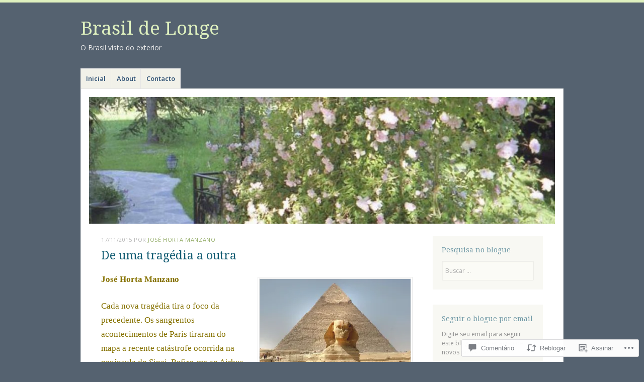

--- FILE ---
content_type: text/html; charset=UTF-8
request_url: https://brasildelonge.com/2015/11/17/de-uma-tragedia-a-outra/
body_size: 82450
content:
<!DOCTYPE html>
<html lang="pt-BR">
<head>
<meta charset="UTF-8" />
<meta name="viewport" content="width=device-width" />
<link rel="profile" href="http://gmpg.org/xfn/11" />
<link rel="pingback" href="https://brasildelonge.com/xmlrpc.php" />
<!--[if lt IE 9]>
<script src="https://s0.wp.com/wp-content/themes/pub/misty-lake/js/html5.js?m=1354305289i" type="text/javascript"></script>
<![endif]-->

<title>De uma tragédia a outra &#8211; Brasil de Longe</title>
<meta name='robots' content='max-image-preview:large' />
<meta name="google-site-verification" content="es4Baq2QdwuEzHFTGw1RFB-gPDF2jDVyUGZVoJXgk_k" />

<!-- Async WordPress.com Remote Login -->
<script id="wpcom_remote_login_js">
var wpcom_remote_login_extra_auth = '';
function wpcom_remote_login_remove_dom_node_id( element_id ) {
	var dom_node = document.getElementById( element_id );
	if ( dom_node ) { dom_node.parentNode.removeChild( dom_node ); }
}
function wpcom_remote_login_remove_dom_node_classes( class_name ) {
	var dom_nodes = document.querySelectorAll( '.' + class_name );
	for ( var i = 0; i < dom_nodes.length; i++ ) {
		dom_nodes[ i ].parentNode.removeChild( dom_nodes[ i ] );
	}
}
function wpcom_remote_login_final_cleanup() {
	wpcom_remote_login_remove_dom_node_classes( "wpcom_remote_login_msg" );
	wpcom_remote_login_remove_dom_node_id( "wpcom_remote_login_key" );
	wpcom_remote_login_remove_dom_node_id( "wpcom_remote_login_validate" );
	wpcom_remote_login_remove_dom_node_id( "wpcom_remote_login_js" );
	wpcom_remote_login_remove_dom_node_id( "wpcom_request_access_iframe" );
	wpcom_remote_login_remove_dom_node_id( "wpcom_request_access_styles" );
}

// Watch for messages back from the remote login
window.addEventListener( "message", function( e ) {
	if ( e.origin === "https://r-login.wordpress.com" ) {
		var data = {};
		try {
			data = JSON.parse( e.data );
		} catch( e ) {
			wpcom_remote_login_final_cleanup();
			return;
		}

		if ( data.msg === 'LOGIN' ) {
			// Clean up the login check iframe
			wpcom_remote_login_remove_dom_node_id( "wpcom_remote_login_key" );

			var id_regex = new RegExp( /^[0-9]+$/ );
			var token_regex = new RegExp( /^.*|.*|.*$/ );
			if (
				token_regex.test( data.token )
				&& id_regex.test( data.wpcomid )
			) {
				// We have everything we need to ask for a login
				var script = document.createElement( "script" );
				script.setAttribute( "id", "wpcom_remote_login_validate" );
				script.src = '/remote-login.php?wpcom_remote_login=validate'
					+ '&wpcomid=' + data.wpcomid
					+ '&token=' + encodeURIComponent( data.token )
					+ '&host=' + window.location.protocol
					+ '//' + window.location.hostname
					+ '&postid=18200'
					+ '&is_singular=1';
				document.body.appendChild( script );
			}

			return;
		}

		// Safari ITP, not logged in, so redirect
		if ( data.msg === 'LOGIN-REDIRECT' ) {
			window.location = 'https://wordpress.com/log-in?redirect_to=' + window.location.href;
			return;
		}

		// Safari ITP, storage access failed, remove the request
		if ( data.msg === 'LOGIN-REMOVE' ) {
			var css_zap = 'html { -webkit-transition: margin-top 1s; transition: margin-top 1s; } /* 9001 */ html { margin-top: 0 !important; } * html body { margin-top: 0 !important; } @media screen and ( max-width: 782px ) { html { margin-top: 0 !important; } * html body { margin-top: 0 !important; } }';
			var style_zap = document.createElement( 'style' );
			style_zap.type = 'text/css';
			style_zap.appendChild( document.createTextNode( css_zap ) );
			document.body.appendChild( style_zap );

			var e = document.getElementById( 'wpcom_request_access_iframe' );
			e.parentNode.removeChild( e );

			document.cookie = 'wordpress_com_login_access=denied; path=/; max-age=31536000';

			return;
		}

		// Safari ITP
		if ( data.msg === 'REQUEST_ACCESS' ) {
			console.log( 'request access: safari' );

			// Check ITP iframe enable/disable knob
			if ( wpcom_remote_login_extra_auth !== 'safari_itp_iframe' ) {
				return;
			}

			// If we are in a "private window" there is no ITP.
			var private_window = false;
			try {
				var opendb = window.openDatabase( null, null, null, null );
			} catch( e ) {
				private_window = true;
			}

			if ( private_window ) {
				console.log( 'private window' );
				return;
			}

			var iframe = document.createElement( 'iframe' );
			iframe.id = 'wpcom_request_access_iframe';
			iframe.setAttribute( 'scrolling', 'no' );
			iframe.setAttribute( 'sandbox', 'allow-storage-access-by-user-activation allow-scripts allow-same-origin allow-top-navigation-by-user-activation' );
			iframe.src = 'https://r-login.wordpress.com/remote-login.php?wpcom_remote_login=request_access&origin=' + encodeURIComponent( data.origin ) + '&wpcomid=' + encodeURIComponent( data.wpcomid );

			var css = 'html { -webkit-transition: margin-top 1s; transition: margin-top 1s; } /* 9001 */ html { margin-top: 46px !important; } * html body { margin-top: 46px !important; } @media screen and ( max-width: 660px ) { html { margin-top: 71px !important; } * html body { margin-top: 71px !important; } #wpcom_request_access_iframe { display: block; height: 71px !important; } } #wpcom_request_access_iframe { border: 0px; height: 46px; position: fixed; top: 0; left: 0; width: 100%; min-width: 100%; z-index: 99999; background: #23282d; } ';

			var style = document.createElement( 'style' );
			style.type = 'text/css';
			style.id = 'wpcom_request_access_styles';
			style.appendChild( document.createTextNode( css ) );
			document.body.appendChild( style );

			document.body.appendChild( iframe );
		}

		if ( data.msg === 'DONE' ) {
			wpcom_remote_login_final_cleanup();
		}
	}
}, false );

// Inject the remote login iframe after the page has had a chance to load
// more critical resources
window.addEventListener( "DOMContentLoaded", function( e ) {
	var iframe = document.createElement( "iframe" );
	iframe.style.display = "none";
	iframe.setAttribute( "scrolling", "no" );
	iframe.setAttribute( "id", "wpcom_remote_login_key" );
	iframe.src = "https://r-login.wordpress.com/remote-login.php"
		+ "?wpcom_remote_login=key"
		+ "&origin=aHR0cHM6Ly9icmFzaWxkZWxvbmdlLmNvbQ%3D%3D"
		+ "&wpcomid=43781469"
		+ "&time=" + Math.floor( Date.now() / 1000 );
	document.body.appendChild( iframe );
}, false );
</script>
<link rel='dns-prefetch' href='//s0.wp.com' />
<link rel='dns-prefetch' href='//widgets.wp.com' />
<link rel='dns-prefetch' href='//wordpress.com' />
<link rel='dns-prefetch' href='//fonts-api.wp.com' />
<link rel="alternate" type="application/rss+xml" title="Feed para Brasil de Longe &raquo;" href="https://brasildelonge.com/feed/" />
<link rel="alternate" type="application/rss+xml" title="Feed de comentários para Brasil de Longe &raquo;" href="https://brasildelonge.com/comments/feed/" />
<link rel="alternate" type="application/rss+xml" title="Feed de comentários para Brasil de Longe &raquo; De uma tragédia a&nbsp;outra" href="https://brasildelonge.com/2015/11/17/de-uma-tragedia-a-outra/feed/" />
	<script type="text/javascript">
		/* <![CDATA[ */
		function addLoadEvent(func) {
			var oldonload = window.onload;
			if (typeof window.onload != 'function') {
				window.onload = func;
			} else {
				window.onload = function () {
					oldonload();
					func();
				}
			}
		}
		/* ]]> */
	</script>
	<link crossorigin='anonymous' rel='stylesheet' id='all-css-0-1' href='/_static/??-eJxtzEkKgDAMQNELWYNjcSGeRdog1Q7BpHh9UQRBXD74fDhImRQFo0DIinxeXGRYUWg222PgHCEkmz0y7OhnQasosXxUGuYC/o/ebfh+b135FMZKd02th77t1hMpiDR+&cssminify=yes' type='text/css' media='all' />
<style id='wp-emoji-styles-inline-css'>

	img.wp-smiley, img.emoji {
		display: inline !important;
		border: none !important;
		box-shadow: none !important;
		height: 1em !important;
		width: 1em !important;
		margin: 0 0.07em !important;
		vertical-align: -0.1em !important;
		background: none !important;
		padding: 0 !important;
	}
/*# sourceURL=wp-emoji-styles-inline-css */
</style>
<link crossorigin='anonymous' rel='stylesheet' id='all-css-2-1' href='/wp-content/plugins/gutenberg-core/v22.4.0/build/styles/block-library/style.min.css?m=1768935615i&cssminify=yes' type='text/css' media='all' />
<style id='wp-block-library-inline-css'>
.has-text-align-justify {
	text-align:justify;
}
.has-text-align-justify{text-align:justify;}

/*# sourceURL=wp-block-library-inline-css */
</style><style id='global-styles-inline-css'>
:root{--wp--preset--aspect-ratio--square: 1;--wp--preset--aspect-ratio--4-3: 4/3;--wp--preset--aspect-ratio--3-4: 3/4;--wp--preset--aspect-ratio--3-2: 3/2;--wp--preset--aspect-ratio--2-3: 2/3;--wp--preset--aspect-ratio--16-9: 16/9;--wp--preset--aspect-ratio--9-16: 9/16;--wp--preset--color--black: #000000;--wp--preset--color--cyan-bluish-gray: #abb8c3;--wp--preset--color--white: #ffffff;--wp--preset--color--pale-pink: #f78da7;--wp--preset--color--vivid-red: #cf2e2e;--wp--preset--color--luminous-vivid-orange: #ff6900;--wp--preset--color--luminous-vivid-amber: #fcb900;--wp--preset--color--light-green-cyan: #7bdcb5;--wp--preset--color--vivid-green-cyan: #00d084;--wp--preset--color--pale-cyan-blue: #8ed1fc;--wp--preset--color--vivid-cyan-blue: #0693e3;--wp--preset--color--vivid-purple: #9b51e0;--wp--preset--gradient--vivid-cyan-blue-to-vivid-purple: linear-gradient(135deg,rgb(6,147,227) 0%,rgb(155,81,224) 100%);--wp--preset--gradient--light-green-cyan-to-vivid-green-cyan: linear-gradient(135deg,rgb(122,220,180) 0%,rgb(0,208,130) 100%);--wp--preset--gradient--luminous-vivid-amber-to-luminous-vivid-orange: linear-gradient(135deg,rgb(252,185,0) 0%,rgb(255,105,0) 100%);--wp--preset--gradient--luminous-vivid-orange-to-vivid-red: linear-gradient(135deg,rgb(255,105,0) 0%,rgb(207,46,46) 100%);--wp--preset--gradient--very-light-gray-to-cyan-bluish-gray: linear-gradient(135deg,rgb(238,238,238) 0%,rgb(169,184,195) 100%);--wp--preset--gradient--cool-to-warm-spectrum: linear-gradient(135deg,rgb(74,234,220) 0%,rgb(151,120,209) 20%,rgb(207,42,186) 40%,rgb(238,44,130) 60%,rgb(251,105,98) 80%,rgb(254,248,76) 100%);--wp--preset--gradient--blush-light-purple: linear-gradient(135deg,rgb(255,206,236) 0%,rgb(152,150,240) 100%);--wp--preset--gradient--blush-bordeaux: linear-gradient(135deg,rgb(254,205,165) 0%,rgb(254,45,45) 50%,rgb(107,0,62) 100%);--wp--preset--gradient--luminous-dusk: linear-gradient(135deg,rgb(255,203,112) 0%,rgb(199,81,192) 50%,rgb(65,88,208) 100%);--wp--preset--gradient--pale-ocean: linear-gradient(135deg,rgb(255,245,203) 0%,rgb(182,227,212) 50%,rgb(51,167,181) 100%);--wp--preset--gradient--electric-grass: linear-gradient(135deg,rgb(202,248,128) 0%,rgb(113,206,126) 100%);--wp--preset--gradient--midnight: linear-gradient(135deg,rgb(2,3,129) 0%,rgb(40,116,252) 100%);--wp--preset--font-size--small: 13px;--wp--preset--font-size--medium: 20px;--wp--preset--font-size--large: 36px;--wp--preset--font-size--x-large: 42px;--wp--preset--font-family--albert-sans: 'Albert Sans', sans-serif;--wp--preset--font-family--alegreya: Alegreya, serif;--wp--preset--font-family--arvo: Arvo, serif;--wp--preset--font-family--bodoni-moda: 'Bodoni Moda', serif;--wp--preset--font-family--bricolage-grotesque: 'Bricolage Grotesque', sans-serif;--wp--preset--font-family--cabin: Cabin, sans-serif;--wp--preset--font-family--chivo: Chivo, sans-serif;--wp--preset--font-family--commissioner: Commissioner, sans-serif;--wp--preset--font-family--cormorant: Cormorant, serif;--wp--preset--font-family--courier-prime: 'Courier Prime', monospace;--wp--preset--font-family--crimson-pro: 'Crimson Pro', serif;--wp--preset--font-family--dm-mono: 'DM Mono', monospace;--wp--preset--font-family--dm-sans: 'DM Sans', sans-serif;--wp--preset--font-family--dm-serif-display: 'DM Serif Display', serif;--wp--preset--font-family--domine: Domine, serif;--wp--preset--font-family--eb-garamond: 'EB Garamond', serif;--wp--preset--font-family--epilogue: Epilogue, sans-serif;--wp--preset--font-family--fahkwang: Fahkwang, sans-serif;--wp--preset--font-family--figtree: Figtree, sans-serif;--wp--preset--font-family--fira-sans: 'Fira Sans', sans-serif;--wp--preset--font-family--fjalla-one: 'Fjalla One', sans-serif;--wp--preset--font-family--fraunces: Fraunces, serif;--wp--preset--font-family--gabarito: Gabarito, system-ui;--wp--preset--font-family--ibm-plex-mono: 'IBM Plex Mono', monospace;--wp--preset--font-family--ibm-plex-sans: 'IBM Plex Sans', sans-serif;--wp--preset--font-family--ibarra-real-nova: 'Ibarra Real Nova', serif;--wp--preset--font-family--instrument-serif: 'Instrument Serif', serif;--wp--preset--font-family--inter: Inter, sans-serif;--wp--preset--font-family--josefin-sans: 'Josefin Sans', sans-serif;--wp--preset--font-family--jost: Jost, sans-serif;--wp--preset--font-family--libre-baskerville: 'Libre Baskerville', serif;--wp--preset--font-family--libre-franklin: 'Libre Franklin', sans-serif;--wp--preset--font-family--literata: Literata, serif;--wp--preset--font-family--lora: Lora, serif;--wp--preset--font-family--merriweather: Merriweather, serif;--wp--preset--font-family--montserrat: Montserrat, sans-serif;--wp--preset--font-family--newsreader: Newsreader, serif;--wp--preset--font-family--noto-sans-mono: 'Noto Sans Mono', sans-serif;--wp--preset--font-family--nunito: Nunito, sans-serif;--wp--preset--font-family--open-sans: 'Open Sans', sans-serif;--wp--preset--font-family--overpass: Overpass, sans-serif;--wp--preset--font-family--pt-serif: 'PT Serif', serif;--wp--preset--font-family--petrona: Petrona, serif;--wp--preset--font-family--piazzolla: Piazzolla, serif;--wp--preset--font-family--playfair-display: 'Playfair Display', serif;--wp--preset--font-family--plus-jakarta-sans: 'Plus Jakarta Sans', sans-serif;--wp--preset--font-family--poppins: Poppins, sans-serif;--wp--preset--font-family--raleway: Raleway, sans-serif;--wp--preset--font-family--roboto: Roboto, sans-serif;--wp--preset--font-family--roboto-slab: 'Roboto Slab', serif;--wp--preset--font-family--rubik: Rubik, sans-serif;--wp--preset--font-family--rufina: Rufina, serif;--wp--preset--font-family--sora: Sora, sans-serif;--wp--preset--font-family--source-sans-3: 'Source Sans 3', sans-serif;--wp--preset--font-family--source-serif-4: 'Source Serif 4', serif;--wp--preset--font-family--space-mono: 'Space Mono', monospace;--wp--preset--font-family--syne: Syne, sans-serif;--wp--preset--font-family--texturina: Texturina, serif;--wp--preset--font-family--urbanist: Urbanist, sans-serif;--wp--preset--font-family--work-sans: 'Work Sans', sans-serif;--wp--preset--spacing--20: 0.44rem;--wp--preset--spacing--30: 0.67rem;--wp--preset--spacing--40: 1rem;--wp--preset--spacing--50: 1.5rem;--wp--preset--spacing--60: 2.25rem;--wp--preset--spacing--70: 3.38rem;--wp--preset--spacing--80: 5.06rem;--wp--preset--shadow--natural: 6px 6px 9px rgba(0, 0, 0, 0.2);--wp--preset--shadow--deep: 12px 12px 50px rgba(0, 0, 0, 0.4);--wp--preset--shadow--sharp: 6px 6px 0px rgba(0, 0, 0, 0.2);--wp--preset--shadow--outlined: 6px 6px 0px -3px rgb(255, 255, 255), 6px 6px rgb(0, 0, 0);--wp--preset--shadow--crisp: 6px 6px 0px rgb(0, 0, 0);}:where(body) { margin: 0; }:where(.is-layout-flex){gap: 0.5em;}:where(.is-layout-grid){gap: 0.5em;}body .is-layout-flex{display: flex;}.is-layout-flex{flex-wrap: wrap;align-items: center;}.is-layout-flex > :is(*, div){margin: 0;}body .is-layout-grid{display: grid;}.is-layout-grid > :is(*, div){margin: 0;}body{padding-top: 0px;padding-right: 0px;padding-bottom: 0px;padding-left: 0px;}:root :where(.wp-element-button, .wp-block-button__link){background-color: #32373c;border-width: 0;color: #fff;font-family: inherit;font-size: inherit;font-style: inherit;font-weight: inherit;letter-spacing: inherit;line-height: inherit;padding-top: calc(0.667em + 2px);padding-right: calc(1.333em + 2px);padding-bottom: calc(0.667em + 2px);padding-left: calc(1.333em + 2px);text-decoration: none;text-transform: inherit;}.has-black-color{color: var(--wp--preset--color--black) !important;}.has-cyan-bluish-gray-color{color: var(--wp--preset--color--cyan-bluish-gray) !important;}.has-white-color{color: var(--wp--preset--color--white) !important;}.has-pale-pink-color{color: var(--wp--preset--color--pale-pink) !important;}.has-vivid-red-color{color: var(--wp--preset--color--vivid-red) !important;}.has-luminous-vivid-orange-color{color: var(--wp--preset--color--luminous-vivid-orange) !important;}.has-luminous-vivid-amber-color{color: var(--wp--preset--color--luminous-vivid-amber) !important;}.has-light-green-cyan-color{color: var(--wp--preset--color--light-green-cyan) !important;}.has-vivid-green-cyan-color{color: var(--wp--preset--color--vivid-green-cyan) !important;}.has-pale-cyan-blue-color{color: var(--wp--preset--color--pale-cyan-blue) !important;}.has-vivid-cyan-blue-color{color: var(--wp--preset--color--vivid-cyan-blue) !important;}.has-vivid-purple-color{color: var(--wp--preset--color--vivid-purple) !important;}.has-black-background-color{background-color: var(--wp--preset--color--black) !important;}.has-cyan-bluish-gray-background-color{background-color: var(--wp--preset--color--cyan-bluish-gray) !important;}.has-white-background-color{background-color: var(--wp--preset--color--white) !important;}.has-pale-pink-background-color{background-color: var(--wp--preset--color--pale-pink) !important;}.has-vivid-red-background-color{background-color: var(--wp--preset--color--vivid-red) !important;}.has-luminous-vivid-orange-background-color{background-color: var(--wp--preset--color--luminous-vivid-orange) !important;}.has-luminous-vivid-amber-background-color{background-color: var(--wp--preset--color--luminous-vivid-amber) !important;}.has-light-green-cyan-background-color{background-color: var(--wp--preset--color--light-green-cyan) !important;}.has-vivid-green-cyan-background-color{background-color: var(--wp--preset--color--vivid-green-cyan) !important;}.has-pale-cyan-blue-background-color{background-color: var(--wp--preset--color--pale-cyan-blue) !important;}.has-vivid-cyan-blue-background-color{background-color: var(--wp--preset--color--vivid-cyan-blue) !important;}.has-vivid-purple-background-color{background-color: var(--wp--preset--color--vivid-purple) !important;}.has-black-border-color{border-color: var(--wp--preset--color--black) !important;}.has-cyan-bluish-gray-border-color{border-color: var(--wp--preset--color--cyan-bluish-gray) !important;}.has-white-border-color{border-color: var(--wp--preset--color--white) !important;}.has-pale-pink-border-color{border-color: var(--wp--preset--color--pale-pink) !important;}.has-vivid-red-border-color{border-color: var(--wp--preset--color--vivid-red) !important;}.has-luminous-vivid-orange-border-color{border-color: var(--wp--preset--color--luminous-vivid-orange) !important;}.has-luminous-vivid-amber-border-color{border-color: var(--wp--preset--color--luminous-vivid-amber) !important;}.has-light-green-cyan-border-color{border-color: var(--wp--preset--color--light-green-cyan) !important;}.has-vivid-green-cyan-border-color{border-color: var(--wp--preset--color--vivid-green-cyan) !important;}.has-pale-cyan-blue-border-color{border-color: var(--wp--preset--color--pale-cyan-blue) !important;}.has-vivid-cyan-blue-border-color{border-color: var(--wp--preset--color--vivid-cyan-blue) !important;}.has-vivid-purple-border-color{border-color: var(--wp--preset--color--vivid-purple) !important;}.has-vivid-cyan-blue-to-vivid-purple-gradient-background{background: var(--wp--preset--gradient--vivid-cyan-blue-to-vivid-purple) !important;}.has-light-green-cyan-to-vivid-green-cyan-gradient-background{background: var(--wp--preset--gradient--light-green-cyan-to-vivid-green-cyan) !important;}.has-luminous-vivid-amber-to-luminous-vivid-orange-gradient-background{background: var(--wp--preset--gradient--luminous-vivid-amber-to-luminous-vivid-orange) !important;}.has-luminous-vivid-orange-to-vivid-red-gradient-background{background: var(--wp--preset--gradient--luminous-vivid-orange-to-vivid-red) !important;}.has-very-light-gray-to-cyan-bluish-gray-gradient-background{background: var(--wp--preset--gradient--very-light-gray-to-cyan-bluish-gray) !important;}.has-cool-to-warm-spectrum-gradient-background{background: var(--wp--preset--gradient--cool-to-warm-spectrum) !important;}.has-blush-light-purple-gradient-background{background: var(--wp--preset--gradient--blush-light-purple) !important;}.has-blush-bordeaux-gradient-background{background: var(--wp--preset--gradient--blush-bordeaux) !important;}.has-luminous-dusk-gradient-background{background: var(--wp--preset--gradient--luminous-dusk) !important;}.has-pale-ocean-gradient-background{background: var(--wp--preset--gradient--pale-ocean) !important;}.has-electric-grass-gradient-background{background: var(--wp--preset--gradient--electric-grass) !important;}.has-midnight-gradient-background{background: var(--wp--preset--gradient--midnight) !important;}.has-small-font-size{font-size: var(--wp--preset--font-size--small) !important;}.has-medium-font-size{font-size: var(--wp--preset--font-size--medium) !important;}.has-large-font-size{font-size: var(--wp--preset--font-size--large) !important;}.has-x-large-font-size{font-size: var(--wp--preset--font-size--x-large) !important;}.has-albert-sans-font-family{font-family: var(--wp--preset--font-family--albert-sans) !important;}.has-alegreya-font-family{font-family: var(--wp--preset--font-family--alegreya) !important;}.has-arvo-font-family{font-family: var(--wp--preset--font-family--arvo) !important;}.has-bodoni-moda-font-family{font-family: var(--wp--preset--font-family--bodoni-moda) !important;}.has-bricolage-grotesque-font-family{font-family: var(--wp--preset--font-family--bricolage-grotesque) !important;}.has-cabin-font-family{font-family: var(--wp--preset--font-family--cabin) !important;}.has-chivo-font-family{font-family: var(--wp--preset--font-family--chivo) !important;}.has-commissioner-font-family{font-family: var(--wp--preset--font-family--commissioner) !important;}.has-cormorant-font-family{font-family: var(--wp--preset--font-family--cormorant) !important;}.has-courier-prime-font-family{font-family: var(--wp--preset--font-family--courier-prime) !important;}.has-crimson-pro-font-family{font-family: var(--wp--preset--font-family--crimson-pro) !important;}.has-dm-mono-font-family{font-family: var(--wp--preset--font-family--dm-mono) !important;}.has-dm-sans-font-family{font-family: var(--wp--preset--font-family--dm-sans) !important;}.has-dm-serif-display-font-family{font-family: var(--wp--preset--font-family--dm-serif-display) !important;}.has-domine-font-family{font-family: var(--wp--preset--font-family--domine) !important;}.has-eb-garamond-font-family{font-family: var(--wp--preset--font-family--eb-garamond) !important;}.has-epilogue-font-family{font-family: var(--wp--preset--font-family--epilogue) !important;}.has-fahkwang-font-family{font-family: var(--wp--preset--font-family--fahkwang) !important;}.has-figtree-font-family{font-family: var(--wp--preset--font-family--figtree) !important;}.has-fira-sans-font-family{font-family: var(--wp--preset--font-family--fira-sans) !important;}.has-fjalla-one-font-family{font-family: var(--wp--preset--font-family--fjalla-one) !important;}.has-fraunces-font-family{font-family: var(--wp--preset--font-family--fraunces) !important;}.has-gabarito-font-family{font-family: var(--wp--preset--font-family--gabarito) !important;}.has-ibm-plex-mono-font-family{font-family: var(--wp--preset--font-family--ibm-plex-mono) !important;}.has-ibm-plex-sans-font-family{font-family: var(--wp--preset--font-family--ibm-plex-sans) !important;}.has-ibarra-real-nova-font-family{font-family: var(--wp--preset--font-family--ibarra-real-nova) !important;}.has-instrument-serif-font-family{font-family: var(--wp--preset--font-family--instrument-serif) !important;}.has-inter-font-family{font-family: var(--wp--preset--font-family--inter) !important;}.has-josefin-sans-font-family{font-family: var(--wp--preset--font-family--josefin-sans) !important;}.has-jost-font-family{font-family: var(--wp--preset--font-family--jost) !important;}.has-libre-baskerville-font-family{font-family: var(--wp--preset--font-family--libre-baskerville) !important;}.has-libre-franklin-font-family{font-family: var(--wp--preset--font-family--libre-franklin) !important;}.has-literata-font-family{font-family: var(--wp--preset--font-family--literata) !important;}.has-lora-font-family{font-family: var(--wp--preset--font-family--lora) !important;}.has-merriweather-font-family{font-family: var(--wp--preset--font-family--merriweather) !important;}.has-montserrat-font-family{font-family: var(--wp--preset--font-family--montserrat) !important;}.has-newsreader-font-family{font-family: var(--wp--preset--font-family--newsreader) !important;}.has-noto-sans-mono-font-family{font-family: var(--wp--preset--font-family--noto-sans-mono) !important;}.has-nunito-font-family{font-family: var(--wp--preset--font-family--nunito) !important;}.has-open-sans-font-family{font-family: var(--wp--preset--font-family--open-sans) !important;}.has-overpass-font-family{font-family: var(--wp--preset--font-family--overpass) !important;}.has-pt-serif-font-family{font-family: var(--wp--preset--font-family--pt-serif) !important;}.has-petrona-font-family{font-family: var(--wp--preset--font-family--petrona) !important;}.has-piazzolla-font-family{font-family: var(--wp--preset--font-family--piazzolla) !important;}.has-playfair-display-font-family{font-family: var(--wp--preset--font-family--playfair-display) !important;}.has-plus-jakarta-sans-font-family{font-family: var(--wp--preset--font-family--plus-jakarta-sans) !important;}.has-poppins-font-family{font-family: var(--wp--preset--font-family--poppins) !important;}.has-raleway-font-family{font-family: var(--wp--preset--font-family--raleway) !important;}.has-roboto-font-family{font-family: var(--wp--preset--font-family--roboto) !important;}.has-roboto-slab-font-family{font-family: var(--wp--preset--font-family--roboto-slab) !important;}.has-rubik-font-family{font-family: var(--wp--preset--font-family--rubik) !important;}.has-rufina-font-family{font-family: var(--wp--preset--font-family--rufina) !important;}.has-sora-font-family{font-family: var(--wp--preset--font-family--sora) !important;}.has-source-sans-3-font-family{font-family: var(--wp--preset--font-family--source-sans-3) !important;}.has-source-serif-4-font-family{font-family: var(--wp--preset--font-family--source-serif-4) !important;}.has-space-mono-font-family{font-family: var(--wp--preset--font-family--space-mono) !important;}.has-syne-font-family{font-family: var(--wp--preset--font-family--syne) !important;}.has-texturina-font-family{font-family: var(--wp--preset--font-family--texturina) !important;}.has-urbanist-font-family{font-family: var(--wp--preset--font-family--urbanist) !important;}.has-work-sans-font-family{font-family: var(--wp--preset--font-family--work-sans) !important;}
/*# sourceURL=global-styles-inline-css */
</style>

<style id='classic-theme-styles-inline-css'>
.wp-block-button__link{background-color:#32373c;border-radius:9999px;box-shadow:none;color:#fff;font-size:1.125em;padding:calc(.667em + 2px) calc(1.333em + 2px);text-decoration:none}.wp-block-file__button{background:#32373c;color:#fff}.wp-block-accordion-heading{margin:0}.wp-block-accordion-heading__toggle{background-color:inherit!important;color:inherit!important}.wp-block-accordion-heading__toggle:not(:focus-visible){outline:none}.wp-block-accordion-heading__toggle:focus,.wp-block-accordion-heading__toggle:hover{background-color:inherit!important;border:none;box-shadow:none;color:inherit;padding:var(--wp--preset--spacing--20,1em) 0;text-decoration:none}.wp-block-accordion-heading__toggle:focus-visible{outline:auto;outline-offset:0}
/*# sourceURL=/wp-content/plugins/gutenberg-core/v22.4.0/build/styles/block-library/classic.min.css */
</style>
<link crossorigin='anonymous' rel='stylesheet' id='all-css-4-1' href='/_static/??-eJx9jksOwjAMRC9EsEAtnwXiKCgfC1LqJIqd9vq4qtgAYmPJM/PsgbkYn5NgEqBmytjuMTH4XFF1KlZAE4QhWhyRNLb1zBv4jc1FGeNcqchsdFJsZOShIP/jBpRi/dOotJ5YDeCW3t5twhRyBdskkxWJ/osCrh5ci2OACavTzyoulflzX7pc6bI7Hk777tx1/fACNXxjkA==&cssminify=yes' type='text/css' media='all' />
<link rel='stylesheet' id='verbum-gutenberg-css-css' href='https://widgets.wp.com/verbum-block-editor/block-editor.css?ver=1738686361' media='all' />
<link crossorigin='anonymous' rel='stylesheet' id='all-css-6-1' href='/_static/??/wp-content/mu-plugins/comment-likes/css/comment-likes.css,/i/noticons/noticons.css,/wp-content/themes/pub/misty-lake/style.css?m=1741693338j&cssminify=yes' type='text/css' media='all' />
<link rel='stylesheet' id='mistylake-open-sans-css' href='https://fonts-api.wp.com/css?family=Open+Sans:300,300italic,400,400italic,600,600italic,700,700italic&#038;subset=latin,latin-ext' media='all' />
<link rel='stylesheet' id='mistylake-droid-serif-css' href='https://fonts-api.wp.com/css?family=Droid+Serif%3A400%2C400italic%2C400bold&#038;subset=latin&#038;ver=6.9-RC2-61304' media='all' />
<link crossorigin='anonymous' rel='stylesheet' id='all-css-12-1' href='/_static/??-eJzTLy/QTc7PK0nNK9HPLdUtyClNz8wr1i9KTcrJTwcy0/WTi5G5ekCujj52Temp+bo5+cmJJZn5eSgc3bScxMwikFb7XFtDE1NLExMLc0OTLACohS2q&cssminify=yes' type='text/css' media='all' />
<link crossorigin='anonymous' rel='stylesheet' id='print-css-13-1' href='/wp-content/mu-plugins/global-print/global-print.css?m=1465851035i&cssminify=yes' type='text/css' media='print' />
<style id='jetpack-global-styles-frontend-style-inline-css'>
:root { --font-headings: unset; --font-base: unset; --font-headings-default: -apple-system,BlinkMacSystemFont,"Segoe UI",Roboto,Oxygen-Sans,Ubuntu,Cantarell,"Helvetica Neue",sans-serif; --font-base-default: -apple-system,BlinkMacSystemFont,"Segoe UI",Roboto,Oxygen-Sans,Ubuntu,Cantarell,"Helvetica Neue",sans-serif;}
/*# sourceURL=jetpack-global-styles-frontend-style-inline-css */
</style>
<link crossorigin='anonymous' rel='stylesheet' id='all-css-16-1' href='/_static/??-eJyNjcEKwjAQRH/IuKitxYP4KRKzIdm62YRuQvHvrdKLCOLtDcy8gbkYl6V6qZCaKdwCicLoa7HuvmbQJpAyNvYKGu3k0SI+3kgStk51A3+LriQONDuybDiHrB/hS1ajT8tt7CBwvln+9TYTBl8VlsrKJkyExgoaJq2v7SWdd0N/2A+nY9ePT815Xvc=&cssminify=yes' type='text/css' media='all' />
<script type="text/javascript" id="jetpack_related-posts-js-extra">
/* <![CDATA[ */
var related_posts_js_options = {"post_heading":"h4"};
//# sourceURL=jetpack_related-posts-js-extra
/* ]]> */
</script>
<script type="text/javascript" id="wpcom-actionbar-placeholder-js-extra">
/* <![CDATA[ */
var actionbardata = {"siteID":"43781469","postID":"18200","siteURL":"https://brasildelonge.com","xhrURL":"https://brasildelonge.com/wp-admin/admin-ajax.php","nonce":"790e1839d9","isLoggedIn":"","statusMessage":"","subsEmailDefault":"instantly","proxyScriptUrl":"https://s0.wp.com/wp-content/js/wpcom-proxy-request.js?m=1513050504i&amp;ver=20211021","shortlink":"https://wp.me/p2XHyJ-4Jy","i18n":{"followedText":"Novas publica\u00e7\u00f5es deste site agora aparecer\u00e3o no seu \u003Ca href=\"https://wordpress.com/reader\"\u003ELeitor\u003C/a\u003E","foldBar":"Esconder esta barra","unfoldBar":"Mostrar esta barra","shortLinkCopied":"Link curto copiado."}};
//# sourceURL=wpcom-actionbar-placeholder-js-extra
/* ]]> */
</script>
<script type="text/javascript" id="jetpack-mu-wpcom-settings-js-before">
/* <![CDATA[ */
var JETPACK_MU_WPCOM_SETTINGS = {"assetsUrl":"https://s0.wp.com/wp-content/mu-plugins/jetpack-mu-wpcom-plugin/sun/jetpack_vendor/automattic/jetpack-mu-wpcom/src/build/"};
//# sourceURL=jetpack-mu-wpcom-settings-js-before
/* ]]> */
</script>
<script crossorigin='anonymous' type='text/javascript'  src='/_static/??-eJx1jcEOwiAQRH9IunJo2ovxU0yFTQPCguyS2r8XE0zqwdNkMi9vYMvKJBIkgVhVDnV1xOBR8mIevQNXgpsjA/fqgoWCYRG0KicW/m1DdDR4PsHB6xsTROWSXvt3a7JQLfJn9M+KZe9xFPyFVHRraacdvsaLnsbxrPU0z/4NC+ROAA=='></script>
<script type="text/javascript" id="rlt-proxy-js-after">
/* <![CDATA[ */
	rltInitialize( {"token":null,"iframeOrigins":["https:\/\/widgets.wp.com"]} );
//# sourceURL=rlt-proxy-js-after
/* ]]> */
</script>
<link rel="EditURI" type="application/rsd+xml" title="RSD" href="https://brasildelonge.wordpress.com/xmlrpc.php?rsd" />
<meta name="generator" content="WordPress.com" />
<link rel="canonical" href="https://brasildelonge.com/2015/11/17/de-uma-tragedia-a-outra/" />
<link rel='shortlink' href='https://wp.me/p2XHyJ-4Jy' />
<link rel="alternate" type="application/json+oembed" href="https://public-api.wordpress.com/oembed/?format=json&amp;url=https%3A%2F%2Fbrasildelonge.com%2F2015%2F11%2F17%2Fde-uma-tragedia-a-outra%2F&amp;for=wpcom-auto-discovery" /><link rel="alternate" type="application/xml+oembed" href="https://public-api.wordpress.com/oembed/?format=xml&amp;url=https%3A%2F%2Fbrasildelonge.com%2F2015%2F11%2F17%2Fde-uma-tragedia-a-outra%2F&amp;for=wpcom-auto-discovery" />
<!-- Jetpack Open Graph Tags -->
<meta property="og:type" content="article" />
<meta property="og:title" content="De uma tragédia a outra" />
<meta property="og:url" content="https://brasildelonge.com/2015/11/17/de-uma-tragedia-a-outra/" />
<meta property="og:description" content="José Horta Manzano Cada nova tragédia tira o foco da precedente. Os sangrentos acontecimentos de Paris tiraram do mapa a recente catástrofe ocorrida na península do Sinai. Refiro-me ao Airbus russo…" />
<meta property="article:published_time" content="2015-11-17T13:30:41+00:00" />
<meta property="article:modified_time" content="2015-11-17T12:29:49+00:00" />
<meta property="og:site_name" content="Brasil de Longe" />
<meta property="og:image" content="https://brasildelonge.com/wp-content/uploads/2015/11/piramide-1.jpg?w=300" />
<meta property="og:image:width" content="300" />
<meta property="og:image:height" content="194" />
<meta property="og:image:alt" content="Piramide 1" />
<meta property="og:locale" content="pt_BR" />
<meta property="article:publisher" content="https://www.facebook.com/WordPresscom" />
<meta name="twitter:creator" content="@na" />
<meta name="twitter:site" content="@na" />
<meta name="twitter:text:title" content="De uma tragédia a&nbsp;outra" />
<meta name="twitter:image" content="https://brasildelonge.com/wp-content/uploads/2015/11/piramide-1.jpg?w=640" />
<meta name="twitter:image:alt" content="Piramide 1" />
<meta name="twitter:card" content="summary_large_image" />

<!-- End Jetpack Open Graph Tags -->
<link rel='openid.server' href='https://brasildelonge.com/?openidserver=1' />
<link rel='openid.delegate' href='https://brasildelonge.com/' />
<link rel="search" type="application/opensearchdescription+xml" href="https://brasildelonge.com/osd.xml" title="Brasil de Longe" />
<link rel="search" type="application/opensearchdescription+xml" href="https://s1.wp.com/opensearch.xml" title="WordPress.com" />
<meta name="theme-color" content="#556270" />
<style type="text/css">.recentcomments a{display:inline !important;padding:0 !important;margin:0 !important;}</style>		<style type="text/css">
			.recentcomments a {
				display: inline !important;
				padding: 0 !important;
				margin: 0 !important;
			}

			table.recentcommentsavatartop img.avatar, table.recentcommentsavatarend img.avatar {
				border: 0px;
				margin: 0;
			}

			table.recentcommentsavatartop a, table.recentcommentsavatarend a {
				border: 0px !important;
				background-color: transparent !important;
			}

			td.recentcommentsavatarend, td.recentcommentsavatartop {
				padding: 0px 0px 1px 0px;
				margin: 0px;
			}

			td.recentcommentstextend {
				border: none !important;
				padding: 0px 0px 2px 10px;
			}

			.rtl td.recentcommentstextend {
				padding: 0px 10px 2px 0px;
			}

			td.recentcommentstexttop {
				border: none;
				padding: 0px 0px 0px 10px;
			}

			.rtl td.recentcommentstexttop {
				padding: 0px 10px 0px 0px;
			}
		</style>
		<meta name="description" content="José Horta Manzano Cada nova tragédia tira o foco da precedente. Os sangrentos acontecimentos de Paris tiraram do mapa a recente catástrofe ocorrida na península do Sinai. Refiro-me ao Airbus russo que caiu no deserto egípcio faz pouco mais de duas semanas. Vale lembrar que ambos entram na categoria dos atentados. Se a importância de&hellip;" />
<style type="text/css" id="custom-background-css">
body.custom-background { background-color: #556270; }
</style>
	<style type="text/css" id="custom-colors-css">	.header-search input {
		background: rgba( 0, 0, 0, 0.3 );
		color: rgba( 255, 255, 255, 0.8 );
	}
input[type="text"], input[type="email"], textarea { color: #EAEAEA;}
.site-main, .main-navigation ul li a { border-color: #E5E5E5;}
.site-description, .site-info { color: #EAEAEA;}
body { background-color: #4E4D4A;}
a, a:visited, .post-label, .page-links { color: #51790A;}
.site-title a, .site-info a { color: #DFF1BF;}
.widget a { color: #395902;}
body { border-top-color: #DFF1BF;}
.sticky { border-bottom-color: #51790A;}
.bypostauthor .comment .avatar { border-color: #51790A;}
a:hover, a:focus, a:active { color: #353432;}
.site-title a:hover, .site-info:hover { color: #EBEBEA;}
.widget a:hover { color: #353432;}
.main-navigation ul li a { color: #2B4E72;}
.entry-title, #respond h3, .comments-title { color: #155E74;}
.widget-title { color: #13576C;}
</style>
<link rel="icon" href="https://brasildelonge.com/wp-content/uploads/2022/06/cropped-00-perfil.jpg?w=32" sizes="32x32" />
<link rel="icon" href="https://brasildelonge.com/wp-content/uploads/2022/06/cropped-00-perfil.jpg?w=192" sizes="192x192" />
<link rel="apple-touch-icon" href="https://brasildelonge.com/wp-content/uploads/2022/06/cropped-00-perfil.jpg?w=180" />
<meta name="msapplication-TileImage" content="https://brasildelonge.com/wp-content/uploads/2022/06/cropped-00-perfil.jpg?w=270" />
			<link rel="stylesheet" id="custom-css-css" type="text/css" href="https://s0.wp.com/?custom-css=1&#038;csblog=2XHyJ&#038;cscache=6&#038;csrev=63" />
			<link crossorigin='anonymous' rel='stylesheet' id='all-css-2-3' href='/_static/??-eJydjtkKwjAQRX/IdIgL6oP4KZJOQpk2G50M+f3GFX1TH8/lcjhQs8IUi4sFgqjsZaDIMLqSDU4PBpYIF4oIvU84MXCl7OYOmVfwtSAkK94xoJmTsPOvz3P40XcPEvK2Yc84Uy6U2veDukDxz9BKdnCl+RKS8YrwJn+Dq/ccTnq/2xwPeqvX4wI+2n7H&cssminify=yes' type='text/css' media='all' />
</head>

<body class="wp-singular post-template-default single single-post postid-18200 single-format-standard custom-background wp-theme-pubmisty-lake customizer-styles-applied jetpack-reblog-enabled custom-colors">
<div id="page" class="hfeed site">
		<header id="masthead" class="site-header" role="banner">
		<div class="site-branding">
			<h1 class="site-title"><a href="https://brasildelonge.com/" title="Brasil de Longe" rel="home">Brasil de Longe</a></h1>
			<h2 class="site-description">O Brasil visto do exterior</h2>
		</div>

		<nav id="nav" role="navigation" class="site-navigation main-navigation">
			<h1 class="assistive-text screen-reader-text">Menu</h1>
			<div class="assistive-text skip-link screen-reader-text"><a href="#content" title="Pular para o conteúdo">Pular para o conteúdo</a></div>

			<div class="menu"><ul>
<li ><a href="https://brasildelonge.com/">Inicial</a></li><li class="page_item page-item-2"><a href="https://brasildelonge.com/about/">About</a></li>
<li class="page_item page-item-281"><a href="https://brasildelonge.com/contacto/">Contacto</a></li>
</ul></div>
		</nav><!-- .site-navigation .main-navigation -->
	</header><!-- #masthead .site-header -->

	<div id="main" class="site-main">

					<div class="header-image">
				<a href="https://brasildelonge.com/" title="Brasil de Longe" rel="home">
					<img src="https://brasildelonge.com/wp-content/uploads/2018/09/cropped-tema-cabec3a7alho-1.jpg" width="1015" height="276" alt="" />
				</a>
			</div>
		
	<div id="primary" class="content-area">
		<div id="content" class="site-content" role="main">

		
			
<article id="post-18200" class="post-18200 post type-post status-publish format-standard hentry category-europeices-e-universalices tag-atentado tag-aviao tag-berlim tag-catastrofe tag-charm-el-cheikh tag-cidade-luz tag-egito tag-londres tag-madrid tag-mar-vermelho tag-matanca tag-moscou tag-paris tag-russia tag-sao-petersburgo tag-terrorista tag-turismo">
	<header class="entry-header">
		<div class="entry-meta">
			<a href="https://brasildelonge.com/2015/11/17/de-uma-tragedia-a-outra/" title="14:30" rel="bookmark"><time class="entry-date" datetime="2015-11-17T14:30:41+01:00" pubdate>17/11/2015</time></a><span class="byline"> por <span class="author vcard"><a class="url fn n" href="https://brasildelonge.com/author/jhmanzano/" title="Ver todos os artigos de José Horta Manzano" rel="author">José Horta Manzano</a></span></span>		</div><!-- .entry-meta -->
		<h1 class="entry-title">De uma tragédia a&nbsp;outra</h1>	</header><!-- .entry-header -->

	<div class="entry-content">
		<p style="color:#867200;font-size:1.2em;line-height:28px;font-family:BOOK ANTIQUA;"><strong><a href="https://brasildelonge.com/wp-content/uploads/2015/11/piramide-1.jpg" target="_blank"><img data-attachment-id="18197" data-permalink="https://brasildelonge.com/2015/11/17/de-uma-tragedia-a-outra/piramide-1/#main" data-orig-file="https://brasildelonge.com/wp-content/uploads/2015/11/piramide-1.jpg" data-orig-size="627,405" data-comments-opened="1" data-image-meta="{&quot;aperture&quot;:&quot;0&quot;,&quot;credit&quot;:&quot;Axxiv&quot;,&quot;camera&quot;:&quot;&quot;,&quot;caption&quot;:&quot;&quot;,&quot;created_timestamp&quot;:&quot;1447766233&quot;,&quot;copyright&quot;:&quot;&quot;,&quot;focal_length&quot;:&quot;0&quot;,&quot;iso&quot;:&quot;0&quot;,&quot;shutter_speed&quot;:&quot;0&quot;,&quot;title&quot;:&quot;&quot;,&quot;orientation&quot;:&quot;0&quot;}" data-image-title="Piramide 1" data-image-description="" data-image-caption="" data-medium-file="https://brasildelonge.com/wp-content/uploads/2015/11/piramide-1.jpg?w=300" data-large-file="https://brasildelonge.com/wp-content/uploads/2015/11/piramide-1.jpg?w=627" class="alignright size-medium wp-image-18197" src="https://brasildelonge.com/wp-content/uploads/2015/11/piramide-1.jpg?w=300&#038;h=194" alt="Piramide 1" width="300" height="194" srcset="https://brasildelonge.com/wp-content/uploads/2015/11/piramide-1.jpg?w=300 300w, https://brasildelonge.com/wp-content/uploads/2015/11/piramide-1.jpg?w=600 600w, https://brasildelonge.com/wp-content/uploads/2015/11/piramide-1.jpg?w=150 150w" sizes="(max-width: 300px) 100vw, 300px" /></a>José Horta Manzano</strong></p>
<p style="color:#867200;font-size:1.2em;line-height:28px;font-family:BOOK ANTIQUA;">Cada nova tragédia tira o foco da precedente. Os sangrentos acontecimentos de Paris tiraram do mapa a recente catástrofe ocorrida na península do Sinai. Refiro-me ao Airbus russo que caiu no deserto egípcio faz pouco mais de duas semanas. Vale lembrar que ambos entram na categoria dos atentados.</p>
<p style="color:#867200;font-size:1.2em;line-height:28px;font-family:BOOK ANTIQUA;">Se a importância de calamidades fosse medida em função do número de mortos, o desastre aéreo, com 224 vidas ceifadas, teria sido mais significativo que o da França. Mas a contabilidade macabra não funciona assim – outros fatores entram no cálculo.</p>
<p style="color:#867200;font-size:1.2em;line-height:28px;font-family:BOOK ANTIQUA;">A matança de Paris ocorreu… em Paris, cidade mítica. Toda agressão contra a Cidade Luz é ressentida como afronta ao mundo todo. Tivesse o atentado acontecido em Londres, Berlim ou Madrid, a comoção não teria sido tão intensa.</p>
<p style="color:#867200;font-size:1.2em;line-height:28px;font-family:BOOK ANTIQUA;"><a href="https://brasildelonge.com/wp-content/uploads/2015/11/avic3a3o-13.jpg" target="_blank"><img data-attachment-id="18196" data-permalink="https://brasildelonge.com/2015/11/17/de-uma-tragedia-a-outra/aviao-13/#main" data-orig-file="https://brasildelonge.com/wp-content/uploads/2015/11/avic3a3o-13.jpg" data-orig-size="1310,393" data-comments-opened="1" data-image-meta="{&quot;aperture&quot;:&quot;0&quot;,&quot;credit&quot;:&quot;Axxiv&quot;,&quot;camera&quot;:&quot;&quot;,&quot;caption&quot;:&quot;&quot;,&quot;created_timestamp&quot;:&quot;1447766163&quot;,&quot;copyright&quot;:&quot;&quot;,&quot;focal_length&quot;:&quot;0&quot;,&quot;iso&quot;:&quot;0&quot;,&quot;shutter_speed&quot;:&quot;0&quot;,&quot;title&quot;:&quot;&quot;,&quot;orientation&quot;:&quot;0&quot;}" data-image-title="Avião 13" data-image-description="" data-image-caption="" data-medium-file="https://brasildelonge.com/wp-content/uploads/2015/11/avic3a3o-13.jpg?w=300" data-large-file="https://brasildelonge.com/wp-content/uploads/2015/11/avic3a3o-13.jpg?w=660" class="aligncenter size-full wp-image-18196" src="https://brasildelonge.com/wp-content/uploads/2015/11/avic3a3o-13.jpg?w=660&#038;h=198" alt="Avião 13" width="660" height="198" srcset="https://brasildelonge.com/wp-content/uploads/2015/11/avic3a3o-13.jpg?w=660&amp;h=198 660w, https://brasildelonge.com/wp-content/uploads/2015/11/avic3a3o-13.jpg?w=150&amp;h=45 150w, https://brasildelonge.com/wp-content/uploads/2015/11/avic3a3o-13.jpg?w=300&amp;h=90 300w, https://brasildelonge.com/wp-content/uploads/2015/11/avic3a3o-13.jpg?w=768&amp;h=230 768w, https://brasildelonge.com/wp-content/uploads/2015/11/avic3a3o-13.jpg?w=1024&amp;h=307 1024w, https://brasildelonge.com/wp-content/uploads/2015/11/avic3a3o-13.jpg 1310w" sizes="(max-width: 660px) 100vw, 660px" /></a>No entanto, a queda do avião russo traz consequências catastróficas. Para o Egito, pobre e superpovoado – com mais de 80 milhões de habitantes – os rendimentos do turismo são cruciais. O balneário de Charm El-Cheikh, no litoral do Mar Vermelho, é pérola preciosa entre as atrações turísticas do país.</p>
<p style="color:#867200;font-size:1.2em;line-height:28px;font-family:BOOK ANTIQUA;">Na Rússia, desde que o rublo começou a degringolar, o povo empobreceu rapidamente. A partir daí, intensificou-se o tráfego aéreo entre Moscou ou São Petersburgo e a estância egípcia, destino de baixo custo, ao alcance do turista padrão. Diariamente, multidões de russos fugiam das neves subárticas para espreguiçar sob o sol do Mar Vermelho.</p>
<p style="color:#867200;font-size:1.2em;line-height:28px;font-family:BOOK ANTIQUA;">A confirmação de que o desastre aéreo foi provocado por bomba instalada a bordo por terroristas desfere duro golpe. As companhias aéreas já suspenderam, por tempo indeterminado, voos em direção ao Egito. Evitam, em especial, o aeroporto de Charm El-Cheikh.</p>
<p style="color:#867200;font-size:1.2em;line-height:28px;font-family:BOOK ANTIQUA;"><a href="https://brasildelonge.com/wp-content/uploads/2015/11/praia-charm-el-cheikh.jpg" target="_blank"><img data-attachment-id="18198" data-permalink="https://brasildelonge.com/2015/11/17/de-uma-tragedia-a-outra/praia-charm-el-cheikh/#main" data-orig-file="https://brasildelonge.com/wp-content/uploads/2015/11/praia-charm-el-cheikh.jpg" data-orig-size="1197,667" data-comments-opened="1" data-image-meta="{&quot;aperture&quot;:&quot;0&quot;,&quot;credit&quot;:&quot;Axxiv&quot;,&quot;camera&quot;:&quot;&quot;,&quot;caption&quot;:&quot;&quot;,&quot;created_timestamp&quot;:&quot;1447766315&quot;,&quot;copyright&quot;:&quot;&quot;,&quot;focal_length&quot;:&quot;0&quot;,&quot;iso&quot;:&quot;0&quot;,&quot;shutter_speed&quot;:&quot;0&quot;,&quot;title&quot;:&quot;&quot;,&quot;orientation&quot;:&quot;0&quot;}" data-image-title="Praia Charm El-Cheikh" data-image-description="" data-image-caption="" data-medium-file="https://brasildelonge.com/wp-content/uploads/2015/11/praia-charm-el-cheikh.jpg?w=300" data-large-file="https://brasildelonge.com/wp-content/uploads/2015/11/praia-charm-el-cheikh.jpg?w=660" class="aligncenter wp-image-18198 size-full" src="https://brasildelonge.com/wp-content/uploads/2015/11/praia-charm-el-cheikh.jpg?w=660" alt="Praia Charm El-Cheikh"   srcset="https://brasildelonge.com/wp-content/uploads/2015/11/praia-charm-el-cheikh.jpg 1197w, https://brasildelonge.com/wp-content/uploads/2015/11/praia-charm-el-cheikh.jpg?w=150&amp;h=84 150w, https://brasildelonge.com/wp-content/uploads/2015/11/praia-charm-el-cheikh.jpg?w=300&amp;h=167 300w, https://brasildelonge.com/wp-content/uploads/2015/11/praia-charm-el-cheikh.jpg?w=768&amp;h=428 768w, https://brasildelonge.com/wp-content/uploads/2015/11/praia-charm-el-cheikh.jpg?w=1024&amp;h=571 1024w" sizes="(max-width: 1197px) 100vw, 1197px" /></a>Como consequência, turistas russos não podem mais passar uma semanazinha de férias num dos únicos lugares quentes que estavam ainda ao alcance de seu bolso. Pior que isso, o Egito deixa de recolher preciosas divisas estrangeiras. Estima-se que a perda será de 300 milhões de dólares mensais – três bilhões e meio por ano.</p>
<p style="color:#867200;font-size:1.2em;line-height:28px;font-family:BOOK ANTIQUA;">Se os terroristas queriam castigar o país dos farós, o objetivo foi atingido.</p>
<div id="jp-post-flair" class="sharedaddy sd-like-enabled sd-sharing-enabled"><div class="sharedaddy sd-sharing-enabled"><div class="robots-nocontent sd-block sd-social sd-social-official sd-sharing"><h3 class="sd-title">Compartilhe:</h3><div class="sd-content"><ul><li class="share-facebook"><div class="fb-share-button" data-href="https://brasildelonge.com/2015/11/17/de-uma-tragedia-a-outra/" data-layout="button_count"></div></li><li class="share-x"><a href="https://x.com/share" class="twitter-share-button" data-url="https://brasildelonge.com/2015/11/17/de-uma-tragedia-a-outra/" data-text="De uma tragédia a outra" data-via="na" data-related="wordpressdotcom">Publicar</a></li><li class="share-jetpack-whatsapp"><a rel="nofollow noopener noreferrer"
				data-shared="sharing-whatsapp-18200"
				class="share-jetpack-whatsapp sd-button"
				href="https://brasildelonge.com/2015/11/17/de-uma-tragedia-a-outra/?share=jetpack-whatsapp"
				target="_blank"
				aria-labelledby="sharing-whatsapp-18200"
				>
				<span id="sharing-whatsapp-18200" hidden>Compartilhar no WhatsApp(abre em nova janela)</span>
				<span>WhatsApp</span>
			</a></li><li class="share-end"></li></ul></div></div></div><div class='sharedaddy sd-block sd-like jetpack-likes-widget-wrapper jetpack-likes-widget-unloaded' id='like-post-wrapper-43781469-18200-6973ea8b9c2cc' data-src='//widgets.wp.com/likes/index.html?ver=20260123#blog_id=43781469&amp;post_id=18200&amp;origin=brasildelonge.wordpress.com&amp;obj_id=43781469-18200-6973ea8b9c2cc&amp;domain=brasildelonge.com' data-name='like-post-frame-43781469-18200-6973ea8b9c2cc' data-title='Curtir ou reblogar'><div class='likes-widget-placeholder post-likes-widget-placeholder' style='height: 55px;'><span class='button'><span>Curtir</span></span> <span class='loading'>Carregando...</span></div><span class='sd-text-color'></span><a class='sd-link-color'></a></div>
<div id='jp-relatedposts' class='jp-relatedposts' >
	<h3 class="jp-relatedposts-headline"><em>Relacionado</em></h3>
</div></div>			</div><!-- .entry-content -->

	<footer class="entry-meta">
		Esse post foi publicado em <a href="https://brasildelonge.com/category/europeices-e-universalices/" rel="category tag">Europeíces e universalices</a> e marcado <a href="https://brasildelonge.com/tag/atentado/" rel="tag">atentado</a>, <a href="https://brasildelonge.com/tag/aviao/" rel="tag">avião</a>, <a href="https://brasildelonge.com/tag/berlim/" rel="tag">Berlim</a>, <a href="https://brasildelonge.com/tag/catastrofe/" rel="tag">catástrofe</a>, <a href="https://brasildelonge.com/tag/charm-el-cheikh/" rel="tag">Charm El-Cheikh</a>, <a href="https://brasildelonge.com/tag/cidade-luz/" rel="tag">Cidade Luz</a>, <a href="https://brasildelonge.com/tag/egito/" rel="tag">Egito</a>, <a href="https://brasildelonge.com/tag/londres/" rel="tag">Londres</a>, <a href="https://brasildelonge.com/tag/madrid/" rel="tag">Madrid</a>, <a href="https://brasildelonge.com/tag/mar-vermelho/" rel="tag">Mar Vermelho</a>, <a href="https://brasildelonge.com/tag/matanca/" rel="tag">matança</a>, <a href="https://brasildelonge.com/tag/moscou/" rel="tag">Moscou</a>, <a href="https://brasildelonge.com/tag/paris/" rel="tag">Paris</a>, <a href="https://brasildelonge.com/tag/russia/" rel="tag">Rússia</a>, <a href="https://brasildelonge.com/tag/sao-petersburgo/" rel="tag">São Petersburgo</a>, <a href="https://brasildelonge.com/tag/terrorista/" rel="tag">terrorista</a>, <a href="https://brasildelonge.com/tag/turismo/" rel="tag">turismo</a>. Guardar <a href="https://brasildelonge.com/2015/11/17/de-uma-tragedia-a-outra/" title="Link permanente para De uma tragédia a&nbsp;outra" rel="bookmark">link permanente</a>.
			</footer><!-- .entry-meta -->
</article><!-- #post-## -->

				<nav role="navigation" id="nav-below" class="site-navigation post-navigation">
		<h1 class="assistive-text screen-reader-text">Navegação de Posts</h1>

	
		<div class="nav-previous"><a href="https://brasildelonge.com/2015/11/16/frase-do-dia-271/" rel="prev"><span class="meta-nav">&larr;</span> Frase do dia —&nbsp;271</a></div>		<div class="nav-next"><a href="https://brasildelonge.com/2015/11/17/no-consultorio/" rel="next">No consultório <span class="meta-nav">&rarr;</span></a></div>
	
	</nav><!-- #nav-below -->
	
			
<div id="comments" class="comments-area">

	
	
		<div id="respond" class="comment-respond">
		<h3 id="reply-title" class="comment-reply-title">Dê-me sua opinião. Evite palavras ofensivas. A melhor maneira de mostrar desprezo é calar-se e virar a página. <small><a rel="nofollow" id="cancel-comment-reply-link" href="/2015/11/17/de-uma-tragedia-a-outra/#respond" style="display:none;">Cancelar resposta</a></small></h3><form action="https://brasildelonge.com/wp-comments-post.php" method="post" id="commentform" class="comment-form">


<div class="comment-form__verbum transparent"></div><div class="verbum-form-meta"><input type='hidden' name='comment_post_ID' value='18200' id='comment_post_ID' />
<input type='hidden' name='comment_parent' id='comment_parent' value='0' />

			<input type="hidden" name="highlander_comment_nonce" id="highlander_comment_nonce" value="a2efbd92cc" />
			<input type="hidden" name="verbum_show_subscription_modal" value="" /></div><p style="display: none;"><input type="hidden" id="akismet_comment_nonce" name="akismet_comment_nonce" value="8485801d81" /></p><p style="display: none !important;" class="akismet-fields-container" data-prefix="ak_"><label>&#916;<textarea name="ak_hp_textarea" cols="45" rows="8" maxlength="100"></textarea></label><input type="hidden" id="ak_js_1" name="ak_js" value="54"/><script type="text/javascript">
/* <![CDATA[ */
document.getElementById( "ak_js_1" ).setAttribute( "value", ( new Date() ).getTime() );
/* ]]> */
</script>
</p></form>	</div><!-- #respond -->
	
</div><!-- #comments .comments-area -->

		
		</div><!-- #content .site-content -->
	</div><!-- #primary .content-area -->


<div id="secondary" class="updateable widget-area" role="complementary">
		<aside id="search-3" class="widget widget_search"><h1 class="widget-title">Pesquisa no blogue</h1>	<form method="get" id="searchform" action="https://brasildelonge.com/" role="search">
		<label for="s" class="assistive-text screen-reader-text">Pesquisa</label>
		<input type="text" class="field" name="s" value="" id="s" placeholder="Buscar &hellip;" />
		<input type="submit" class="submit" name="submit" id="searchsubmit" value="Pesquisa" />
	</form>
</aside><aside id="blog_subscription-3" class="widget widget_blog_subscription jetpack_subscription_widget"><h1 class="widget-title"><label for="subscribe-field">Seguir o blogue por email</label></h1>

			<div class="wp-block-jetpack-subscriptions__container">
			<form
				action="https://subscribe.wordpress.com"
				method="post"
				accept-charset="utf-8"
				data-blog="43781469"
				data-post_access_level="everybody"
				id="subscribe-blog"
			>
				<p>Digite seu email para seguir este blog e receber aviso de novos posts</p>
				<p id="subscribe-email">
					<label
						id="subscribe-field-label"
						for="subscribe-field"
						class="screen-reader-text"
					>
						Endereço de e-mail:					</label>

					<input
							type="email"
							name="email"
							autocomplete="email"
							
							style="width: 95%; padding: 1px 10px"
							placeholder="Endereço de e-mail"
							value=""
							id="subscribe-field"
							required
						/>				</p>

				<p id="subscribe-submit"
									>
					<input type="hidden" name="action" value="subscribe"/>
					<input type="hidden" name="blog_id" value="43781469"/>
					<input type="hidden" name="source" value="https://brasildelonge.com/2015/11/17/de-uma-tragedia-a-outra/"/>
					<input type="hidden" name="sub-type" value="widget"/>
					<input type="hidden" name="redirect_fragment" value="subscribe-blog"/>
					<input type="hidden" id="_wpnonce" name="_wpnonce" value="adc7548150" />					<button type="submit"
													class="wp-block-button__link"
																	>
						Seguir					</button>
				</p>
			</form>
						</div>
			
</aside><aside id="blog-stats-6" class="widget widget_blog-stats"><h1 class="widget-title">Contador de visitas</h1>		<ul>
			<li>920.788 cliques</li>
		</ul>
		</aside><aside id="recent-comments-3" class="widget widget_recent_comments"><h1 class="widget-title">Comentários recentes</h1>				<table class="recentcommentsavatar" cellspacing="0" cellpadding="0" border="0">
					<tr><td title="Antonio Egas" class="recentcommentsavatartop" style="height:48px; width:48px;"><img referrerpolicy="no-referrer" alt='Avatar de Antonio Egas' src='https://1.gravatar.com/avatar/46a515080d9b874835b2e80eb2e8967ab0645360d2d6f9f4966fdcae20ae61b5?s=48&#038;d=identicon&#038;r=G' srcset='https://1.gravatar.com/avatar/46a515080d9b874835b2e80eb2e8967ab0645360d2d6f9f4966fdcae20ae61b5?s=48&#038;d=identicon&#038;r=G 1x, https://1.gravatar.com/avatar/46a515080d9b874835b2e80eb2e8967ab0645360d2d6f9f4966fdcae20ae61b5?s=72&#038;d=identicon&#038;r=G 1.5x, https://1.gravatar.com/avatar/46a515080d9b874835b2e80eb2e8967ab0645360d2d6f9f4966fdcae20ae61b5?s=96&#038;d=identicon&#038;r=G 2x, https://1.gravatar.com/avatar/46a515080d9b874835b2e80eb2e8967ab0645360d2d6f9f4966fdcae20ae61b5?s=144&#038;d=identicon&#038;r=G 3x, https://1.gravatar.com/avatar/46a515080d9b874835b2e80eb2e8967ab0645360d2d6f9f4966fdcae20ae61b5?s=192&#038;d=identicon&#038;r=G 4x' class='avatar avatar-48' height='48' width='48' loading='lazy' decoding='async' /></td><td class="recentcommentstexttop" style="">Antonio Egas em <a href="https://brasildelonge.com/2026/01/16/morrer-pela-groenlandia/comment-page-1/#comment-20095">Morrer pela Groenlândia</a></td></tr><tr><td title="José Horta Manzano" class="recentcommentsavatarend" style="height:48px; width:48px;"><a href="http://BrasildeLonge.com" rel="nofollow"><img referrerpolicy="no-referrer" alt='Avatar de José Horta Manzano' src='https://2.gravatar.com/avatar/e56c3a64ec0517c3e2db8d361c3ef1f2bf74f57890690e04c8141b30f6363a47?s=48&#038;d=identicon&#038;r=G' srcset='https://2.gravatar.com/avatar/e56c3a64ec0517c3e2db8d361c3ef1f2bf74f57890690e04c8141b30f6363a47?s=48&#038;d=identicon&#038;r=G 1x, https://2.gravatar.com/avatar/e56c3a64ec0517c3e2db8d361c3ef1f2bf74f57890690e04c8141b30f6363a47?s=72&#038;d=identicon&#038;r=G 1.5x, https://2.gravatar.com/avatar/e56c3a64ec0517c3e2db8d361c3ef1f2bf74f57890690e04c8141b30f6363a47?s=96&#038;d=identicon&#038;r=G 2x, https://2.gravatar.com/avatar/e56c3a64ec0517c3e2db8d361c3ef1f2bf74f57890690e04c8141b30f6363a47?s=144&#038;d=identicon&#038;r=G 3x, https://2.gravatar.com/avatar/e56c3a64ec0517c3e2db8d361c3ef1f2bf74f57890690e04c8141b30f6363a47?s=192&#038;d=identicon&#038;r=G 4x' class='avatar avatar-48' height='48' width='48' loading='lazy' decoding='async' /></a></td><td class="recentcommentstextend" style=""><a href="http://BrasildeLonge.com" rel="nofollow">José Horta Manzano</a> em <a href="https://brasildelonge.com/2026/01/16/morrer-pela-groenlandia/comment-page-1/#comment-20094">Morrer pela Groenlândia</a></td></tr><tr><td title="Sebastião Madeira Martins" class="recentcommentsavatarend" style="height:48px; width:48px;"><img referrerpolicy="no-referrer" alt='Avatar de Sebastião Madeira Martins' src='https://1.gravatar.com/avatar/a23d08feb36c0ed3fb31a60c1c1c4389e6325aac88b10a518853140af19dadc4?s=48&#038;d=identicon&#038;r=G' srcset='https://1.gravatar.com/avatar/a23d08feb36c0ed3fb31a60c1c1c4389e6325aac88b10a518853140af19dadc4?s=48&#038;d=identicon&#038;r=G 1x, https://1.gravatar.com/avatar/a23d08feb36c0ed3fb31a60c1c1c4389e6325aac88b10a518853140af19dadc4?s=72&#038;d=identicon&#038;r=G 1.5x, https://1.gravatar.com/avatar/a23d08feb36c0ed3fb31a60c1c1c4389e6325aac88b10a518853140af19dadc4?s=96&#038;d=identicon&#038;r=G 2x, https://1.gravatar.com/avatar/a23d08feb36c0ed3fb31a60c1c1c4389e6325aac88b10a518853140af19dadc4?s=144&#038;d=identicon&#038;r=G 3x, https://1.gravatar.com/avatar/a23d08feb36c0ed3fb31a60c1c1c4389e6325aac88b10a518853140af19dadc4?s=192&#038;d=identicon&#038;r=G 4x' class='avatar avatar-48' height='48' width='48' loading='lazy' decoding='async' /></td><td class="recentcommentstextend" style="">Sebastião Madeira Ma&hellip; em <a href="https://brasildelonge.com/2026/01/16/morrer-pela-groenlandia/comment-page-1/#comment-20093">Morrer pela Groenlândia</a></td></tr><tr><td title="observantangel618880cbb2" class="recentcommentsavatarend" style="height:48px; width:48px;"><img referrerpolicy="no-referrer" alt='Avatar de observantangel618880cbb2' src='https://2.gravatar.com/avatar/83e13f6a1184c3a5da21205f3c983b9b129ba2da527d76236eb04d13f4b782b0?s=48&#038;d=identicon&#038;r=G' srcset='https://2.gravatar.com/avatar/83e13f6a1184c3a5da21205f3c983b9b129ba2da527d76236eb04d13f4b782b0?s=48&#038;d=identicon&#038;r=G 1x, https://2.gravatar.com/avatar/83e13f6a1184c3a5da21205f3c983b9b129ba2da527d76236eb04d13f4b782b0?s=72&#038;d=identicon&#038;r=G 1.5x, https://2.gravatar.com/avatar/83e13f6a1184c3a5da21205f3c983b9b129ba2da527d76236eb04d13f4b782b0?s=96&#038;d=identicon&#038;r=G 2x, https://2.gravatar.com/avatar/83e13f6a1184c3a5da21205f3c983b9b129ba2da527d76236eb04d13f4b782b0?s=144&#038;d=identicon&#038;r=G 3x, https://2.gravatar.com/avatar/83e13f6a1184c3a5da21205f3c983b9b129ba2da527d76236eb04d13f4b782b0?s=192&#038;d=identicon&#038;r=G 4x' class='avatar avatar-48' height='48' width='48' loading='lazy' decoding='async' /></td><td class="recentcommentstextend" style="">observantangel618880&hellip; em <a href="https://brasildelonge.com/2026/01/15/bem-vindo-ao-verao-brasileiro-em-tempos-de-aquecimento-global/comment-page-1/#comment-20092">Bem-vindo ao verão brasileiro&hellip;</a></td></tr><tr><td title="José Horta Manzano" class="recentcommentsavatarend" style="height:48px; width:48px;"><a href="http://BrasildeLonge.com" rel="nofollow"><img referrerpolicy="no-referrer" alt='Avatar de José Horta Manzano' src='https://2.gravatar.com/avatar/e56c3a64ec0517c3e2db8d361c3ef1f2bf74f57890690e04c8141b30f6363a47?s=48&#038;d=identicon&#038;r=G' srcset='https://2.gravatar.com/avatar/e56c3a64ec0517c3e2db8d361c3ef1f2bf74f57890690e04c8141b30f6363a47?s=48&#038;d=identicon&#038;r=G 1x, https://2.gravatar.com/avatar/e56c3a64ec0517c3e2db8d361c3ef1f2bf74f57890690e04c8141b30f6363a47?s=72&#038;d=identicon&#038;r=G 1.5x, https://2.gravatar.com/avatar/e56c3a64ec0517c3e2db8d361c3ef1f2bf74f57890690e04c8141b30f6363a47?s=96&#038;d=identicon&#038;r=G 2x, https://2.gravatar.com/avatar/e56c3a64ec0517c3e2db8d361c3ef1f2bf74f57890690e04c8141b30f6363a47?s=144&#038;d=identicon&#038;r=G 3x, https://2.gravatar.com/avatar/e56c3a64ec0517c3e2db8d361c3ef1f2bf74f57890690e04c8141b30f6363a47?s=192&#038;d=identicon&#038;r=G 4x' class='avatar avatar-48' height='48' width='48' loading='lazy' decoding='async' /></a></td><td class="recentcommentstextend" style=""><a href="http://BrasildeLonge.com" rel="nofollow">José Horta Manzano</a> em <a href="https://brasildelonge.com/2026/01/09/tratado-de-tordesilhas-2-0/comment-page-1/#comment-20091">Tratado de Tordesilhas&nbsp;2.&hellip;</a></td></tr>				</table>
				</aside><aside id="categories-2" class="widget widget_categories"><h1 class="widget-title">Arquivos por assunto</h1>
			<ul>
					<li class="cat-item cat-item-20472551"><a href="https://brasildelonge.com/category/abjecto/">Abjecto</a> (82)
</li>
	<li class="cat-item cat-item-34937874"><a href="https://brasildelonge.com/category/arte-2/">Arte</a> (162)
</li>
	<li class="cat-item cat-item-56332386"><a href="https://brasildelonge.com/category/brasileirices/">Brasileirices</a> (2.791)
</li>
	<li class="cat-item cat-item-38736"><a href="https://brasildelonge.com/category/citacoes/">Citações</a> (617)
</li>
	<li class="cat-item cat-item-289946253"><a href="https://brasildelonge.com/category/coluna-da-myrthes/">Coluna da Myrthes</a> (202)
</li>
	<li class="cat-item cat-item-5764229"><a href="https://brasildelonge.com/category/correio-braziliense/">Correio Braziliense</a> (174)
</li>
	<li class="cat-item cat-item-56961190"><a href="https://brasildelonge.com/category/erraram/">Erraram</a> (107)
</li>
	<li class="cat-item cat-item-760741197"><a href="https://brasildelonge.com/category/este-blogueiro-e-do-tempo-em-que/">Este blogueiro é do tempo em que</a> (41)
</li>
	<li class="cat-item cat-item-130088975"><a href="https://brasildelonge.com/category/europeices-e-universalices/">Europeíces e universalices</a> (1.434)
</li>
	<li class="cat-item cat-item-41938401"><a href="https://brasildelonge.com/category/falam-de-nos/">Falam de nós</a> (174)
</li>
	<li class="cat-item cat-item-97593"><a href="https://brasildelonge.com/category/frase-do-dia/">Frase do dia</a> (624)
</li>
	<li class="cat-item cat-item-1858942"><a href="https://brasildelonge.com/category/humor-2/">Humor</a> (526)
</li>
	<li class="cat-item cat-item-162867"><a href="https://brasildelonge.com/category/linguas/">Línguas</a> (747)
</li>
	<li class="cat-item cat-item-774"><a href="https://brasildelonge.com/category/musica/">Música</a> (63)
</li>
	<li class="cat-item cat-item-334180"><a href="https://brasildelonge.com/category/pensando-bem/">Pensando bem</a> (22)
</li>
	<li class="cat-item cat-item-152611"><a href="https://brasildelonge.com/category/rapidinhas/">Rapidinhas</a> (260)
</li>
	<li class="cat-item cat-item-2143146"><a href="https://brasildelonge.com/category/relacoes-exteriores/">Relações exteriores</a> (416)
</li>
	<li class="cat-item cat-item-123172"><a href="https://brasildelonge.com/category/resenha/">Resenha</a> (4)
</li>
	<li class="cat-item cat-item-200758433"><a href="https://brasildelonge.com/category/sigismeno/">Sigismeno</a> (26)
</li>
	<li class="cat-item cat-item-8138821"><a href="https://brasildelonge.com/category/textos-alheios/">Textos alheios</a> (727)
</li>
	<li class="cat-item cat-item-8353902"><a href="https://brasildelonge.com/category/tuite/">Tuíte</a> (24)
</li>
	<li class="cat-item cat-item-1"><a href="https://brasildelonge.com/category/uncategorized/">Uncategorized</a> (2)
</li>
	<li class="cat-item cat-item-311069"><a href="https://brasildelonge.com/category/vasto-mundo/">Vasto mundo</a> (1.022)
</li>
	<li class="cat-item cat-item-85607"><a href="https://brasildelonge.com/category/voce-sabia/">Você sabia?</a> (363)
</li>
	<li class="cat-item cat-item-40562906"><a href="https://brasildelonge.com/category/z-variados/">Z-Variados</a> (64)
</li>
			</ul>

			</aside><aside id="jetpack_my_community-3" class="widget widget_jetpack_my_community"><div class='widgets-multi-column-grid'><ul><li><a href="http://minervasophieentretenimento.wordpress.com"><img referrerpolicy="no-referrer" alt='Avatar de Desconhecido' src='https://2.gravatar.com/avatar/87ce751dedd63f2068e40ae163f51f4f76b624a04960bb453516fd7ff42f9252?s=48&#038;d=identicon&#038;r=G' srcset='https://2.gravatar.com/avatar/87ce751dedd63f2068e40ae163f51f4f76b624a04960bb453516fd7ff42f9252?s=48&#038;d=identicon&#038;r=G 1x, https://2.gravatar.com/avatar/87ce751dedd63f2068e40ae163f51f4f76b624a04960bb453516fd7ff42f9252?s=72&#038;d=identicon&#038;r=G 1.5x, https://2.gravatar.com/avatar/87ce751dedd63f2068e40ae163f51f4f76b624a04960bb453516fd7ff42f9252?s=96&#038;d=identicon&#038;r=G 2x, https://2.gravatar.com/avatar/87ce751dedd63f2068e40ae163f51f4f76b624a04960bb453516fd7ff42f9252?s=144&#038;d=identicon&#038;r=G 3x, https://2.gravatar.com/avatar/87ce751dedd63f2068e40ae163f51f4f76b624a04960bb453516fd7ff42f9252?s=192&#038;d=identicon&#038;r=G 4x' class='avatar avatar-48' height='48' width='48' loading='lazy' decoding='async' /></a></li><li><a href="http://andreaosna.wordpress.com"><img referrerpolicy="no-referrer" alt='Avatar de Desconhecido' src='https://2.gravatar.com/avatar/2d8df64c336fb089d595a93185c1321c6df695e83799eb99c54baebc925e3088?s=48&#038;d=identicon&#038;r=G' srcset='https://2.gravatar.com/avatar/2d8df64c336fb089d595a93185c1321c6df695e83799eb99c54baebc925e3088?s=48&#038;d=identicon&#038;r=G 1x, https://2.gravatar.com/avatar/2d8df64c336fb089d595a93185c1321c6df695e83799eb99c54baebc925e3088?s=72&#038;d=identicon&#038;r=G 1.5x, https://2.gravatar.com/avatar/2d8df64c336fb089d595a93185c1321c6df695e83799eb99c54baebc925e3088?s=96&#038;d=identicon&#038;r=G 2x, https://2.gravatar.com/avatar/2d8df64c336fb089d595a93185c1321c6df695e83799eb99c54baebc925e3088?s=144&#038;d=identicon&#038;r=G 3x, https://2.gravatar.com/avatar/2d8df64c336fb089d595a93185c1321c6df695e83799eb99c54baebc925e3088?s=192&#038;d=identicon&#038;r=G 4x' class='avatar avatar-48' height='48' width='48' loading='lazy' decoding='async' /></a></li><li><a href=''><img referrerpolicy="no-referrer" alt='Avatar de Desconhecido' src='https://1.gravatar.com/avatar/18c4d26543c62825ce87a3e67ecf0abbda213446ced36b6411f92790a0323235?s=48&#038;d=identicon&#038;r=G' srcset='https://1.gravatar.com/avatar/18c4d26543c62825ce87a3e67ecf0abbda213446ced36b6411f92790a0323235?s=48&#038;d=identicon&#038;r=G 1x, https://1.gravatar.com/avatar/18c4d26543c62825ce87a3e67ecf0abbda213446ced36b6411f92790a0323235?s=72&#038;d=identicon&#038;r=G 1.5x, https://1.gravatar.com/avatar/18c4d26543c62825ce87a3e67ecf0abbda213446ced36b6411f92790a0323235?s=96&#038;d=identicon&#038;r=G 2x, https://1.gravatar.com/avatar/18c4d26543c62825ce87a3e67ecf0abbda213446ced36b6411f92790a0323235?s=144&#038;d=identicon&#038;r=G 3x, https://1.gravatar.com/avatar/18c4d26543c62825ce87a3e67ecf0abbda213446ced36b6411f92790a0323235?s=192&#038;d=identicon&#038;r=G 4x' class='avatar avatar-48' height='48' width='48' loading='lazy' decoding='async' /></a></li><li><a href="http://divulgacoesassis.com"><img referrerpolicy="no-referrer" alt='Avatar de Desconhecido' src='https://0.gravatar.com/avatar/31fe1e3897d502e30b48fc5a9bb6fb92b3b382deb17ee711eeef861b2fe14c98?s=48&#038;d=identicon&#038;r=G' srcset='https://0.gravatar.com/avatar/31fe1e3897d502e30b48fc5a9bb6fb92b3b382deb17ee711eeef861b2fe14c98?s=48&#038;d=identicon&#038;r=G 1x, https://0.gravatar.com/avatar/31fe1e3897d502e30b48fc5a9bb6fb92b3b382deb17ee711eeef861b2fe14c98?s=72&#038;d=identicon&#038;r=G 1.5x, https://0.gravatar.com/avatar/31fe1e3897d502e30b48fc5a9bb6fb92b3b382deb17ee711eeef861b2fe14c98?s=96&#038;d=identicon&#038;r=G 2x, https://0.gravatar.com/avatar/31fe1e3897d502e30b48fc5a9bb6fb92b3b382deb17ee711eeef861b2fe14c98?s=144&#038;d=identicon&#038;r=G 3x, https://0.gravatar.com/avatar/31fe1e3897d502e30b48fc5a9bb6fb92b3b382deb17ee711eeef861b2fe14c98?s=192&#038;d=identicon&#038;r=G 4x' class='avatar avatar-48' height='48' width='48' loading='lazy' decoding='async' /></a></li><li><a href="http://pcsm53.wordpress.com"><img referrerpolicy="no-referrer" alt='Avatar de Desconhecido' src='https://1.gravatar.com/avatar/44ef784ca7d407cfee4b7248bd0812892c8555a9672c1e09e77b3058f7fbd596?s=48&#038;d=identicon&#038;r=G' srcset='https://1.gravatar.com/avatar/44ef784ca7d407cfee4b7248bd0812892c8555a9672c1e09e77b3058f7fbd596?s=48&#038;d=identicon&#038;r=G 1x, https://1.gravatar.com/avatar/44ef784ca7d407cfee4b7248bd0812892c8555a9672c1e09e77b3058f7fbd596?s=72&#038;d=identicon&#038;r=G 1.5x, https://1.gravatar.com/avatar/44ef784ca7d407cfee4b7248bd0812892c8555a9672c1e09e77b3058f7fbd596?s=96&#038;d=identicon&#038;r=G 2x, https://1.gravatar.com/avatar/44ef784ca7d407cfee4b7248bd0812892c8555a9672c1e09e77b3058f7fbd596?s=144&#038;d=identicon&#038;r=G 3x, https://1.gravatar.com/avatar/44ef784ca7d407cfee4b7248bd0812892c8555a9672c1e09e77b3058f7fbd596?s=192&#038;d=identicon&#038;r=G 4x' class='avatar avatar-48' height='48' width='48' loading='lazy' decoding='async' /></a></li><li><a href="http://dinizielart.wordpress.com"><img referrerpolicy="no-referrer" alt='Avatar de Desconhecido' src='https://1.gravatar.com/avatar/de088536b27dccef470359b01a18d8cd3eefdfb5c6ea4568241093682f376532?s=48&#038;d=identicon&#038;r=G' srcset='https://1.gravatar.com/avatar/de088536b27dccef470359b01a18d8cd3eefdfb5c6ea4568241093682f376532?s=48&#038;d=identicon&#038;r=G 1x, https://1.gravatar.com/avatar/de088536b27dccef470359b01a18d8cd3eefdfb5c6ea4568241093682f376532?s=72&#038;d=identicon&#038;r=G 1.5x, https://1.gravatar.com/avatar/de088536b27dccef470359b01a18d8cd3eefdfb5c6ea4568241093682f376532?s=96&#038;d=identicon&#038;r=G 2x, https://1.gravatar.com/avatar/de088536b27dccef470359b01a18d8cd3eefdfb5c6ea4568241093682f376532?s=144&#038;d=identicon&#038;r=G 3x, https://1.gravatar.com/avatar/de088536b27dccef470359b01a18d8cd3eefdfb5c6ea4568241093682f376532?s=192&#038;d=identicon&#038;r=G 4x' class='avatar avatar-48' height='48' width='48' loading='lazy' decoding='async' /></a></li><li><a href="http://gavetadenotas.wordpress.com"><img referrerpolicy="no-referrer" alt='Avatar de Desconhecido' src='https://1.gravatar.com/avatar/dd8f941f6dadf318f46b748effacc5ecef5a725d02f238c5c96173194cc41225?s=48&#038;d=identicon&#038;r=G' srcset='https://1.gravatar.com/avatar/dd8f941f6dadf318f46b748effacc5ecef5a725d02f238c5c96173194cc41225?s=48&#038;d=identicon&#038;r=G 1x, https://1.gravatar.com/avatar/dd8f941f6dadf318f46b748effacc5ecef5a725d02f238c5c96173194cc41225?s=72&#038;d=identicon&#038;r=G 1.5x, https://1.gravatar.com/avatar/dd8f941f6dadf318f46b748effacc5ecef5a725d02f238c5c96173194cc41225?s=96&#038;d=identicon&#038;r=G 2x, https://1.gravatar.com/avatar/dd8f941f6dadf318f46b748effacc5ecef5a725d02f238c5c96173194cc41225?s=144&#038;d=identicon&#038;r=G 3x, https://1.gravatar.com/avatar/dd8f941f6dadf318f46b748effacc5ecef5a725d02f238c5c96173194cc41225?s=192&#038;d=identicon&#038;r=G 4x' class='avatar avatar-48' height='48' width='48' loading='lazy' decoding='async' /></a></li><li><a href="http://henriquecfg.wordpress.com"><img referrerpolicy="no-referrer" alt='Avatar de Desconhecido' src='https://0.gravatar.com/avatar/6606b93d55a95597c54705f3d9447dcd27b884f27b0ebf8b26844c697946dbdc?s=48&#038;d=identicon&#038;r=G' srcset='https://0.gravatar.com/avatar/6606b93d55a95597c54705f3d9447dcd27b884f27b0ebf8b26844c697946dbdc?s=48&#038;d=identicon&#038;r=G 1x, https://0.gravatar.com/avatar/6606b93d55a95597c54705f3d9447dcd27b884f27b0ebf8b26844c697946dbdc?s=72&#038;d=identicon&#038;r=G 1.5x, https://0.gravatar.com/avatar/6606b93d55a95597c54705f3d9447dcd27b884f27b0ebf8b26844c697946dbdc?s=96&#038;d=identicon&#038;r=G 2x, https://0.gravatar.com/avatar/6606b93d55a95597c54705f3d9447dcd27b884f27b0ebf8b26844c697946dbdc?s=144&#038;d=identicon&#038;r=G 3x, https://0.gravatar.com/avatar/6606b93d55a95597c54705f3d9447dcd27b884f27b0ebf8b26844c697946dbdc?s=192&#038;d=identicon&#038;r=G 4x' class='avatar avatar-48' height='48' width='48' loading='lazy' decoding='async' /></a></li><li><a href="http://mdadamaquinadevendaautomatica.com"><img referrerpolicy="no-referrer" alt='Avatar de Desconhecido' src='https://1.gravatar.com/avatar/705862c75860d511b654e2aff6751d8ce59e25f5ef273b233649e9652653c42b?s=48&#038;d=identicon&#038;r=G' srcset='https://1.gravatar.com/avatar/705862c75860d511b654e2aff6751d8ce59e25f5ef273b233649e9652653c42b?s=48&#038;d=identicon&#038;r=G 1x, https://1.gravatar.com/avatar/705862c75860d511b654e2aff6751d8ce59e25f5ef273b233649e9652653c42b?s=72&#038;d=identicon&#038;r=G 1.5x, https://1.gravatar.com/avatar/705862c75860d511b654e2aff6751d8ce59e25f5ef273b233649e9652653c42b?s=96&#038;d=identicon&#038;r=G 2x, https://1.gravatar.com/avatar/705862c75860d511b654e2aff6751d8ce59e25f5ef273b233649e9652653c42b?s=144&#038;d=identicon&#038;r=G 3x, https://1.gravatar.com/avatar/705862c75860d511b654e2aff6751d8ce59e25f5ef273b233649e9652653c42b?s=192&#038;d=identicon&#038;r=G 4x' class='avatar avatar-48' height='48' width='48' loading='lazy' decoding='async' /></a></li><li><a href=""><img referrerpolicy="no-referrer" alt='Avatar de Desconhecido' src='https://1.gravatar.com/avatar/df5527feaf44e1e9608bd51ac7e90b4a8055d802832a2bbc35f3146c26341e56?s=48&#038;d=identicon&#038;r=G' srcset='https://1.gravatar.com/avatar/df5527feaf44e1e9608bd51ac7e90b4a8055d802832a2bbc35f3146c26341e56?s=48&#038;d=identicon&#038;r=G 1x, https://1.gravatar.com/avatar/df5527feaf44e1e9608bd51ac7e90b4a8055d802832a2bbc35f3146c26341e56?s=72&#038;d=identicon&#038;r=G 1.5x, https://1.gravatar.com/avatar/df5527feaf44e1e9608bd51ac7e90b4a8055d802832a2bbc35f3146c26341e56?s=96&#038;d=identicon&#038;r=G 2x, https://1.gravatar.com/avatar/df5527feaf44e1e9608bd51ac7e90b4a8055d802832a2bbc35f3146c26341e56?s=144&#038;d=identicon&#038;r=G 3x, https://1.gravatar.com/avatar/df5527feaf44e1e9608bd51ac7e90b4a8055d802832a2bbc35f3146c26341e56?s=192&#038;d=identicon&#038;r=G 4x' class='avatar avatar-48' height='48' width='48' loading='lazy' decoding='async' /></a></li><li><a href="http://uniformig.wordpress.com"><img referrerpolicy="no-referrer" alt='Avatar de Desconhecido' src='https://1.gravatar.com/avatar/772154b82f5d8438c40d18f312d19f415c5c96c092d1cf5e3ef787a1f89c6edc?s=48&#038;d=identicon&#038;r=G' srcset='https://1.gravatar.com/avatar/772154b82f5d8438c40d18f312d19f415c5c96c092d1cf5e3ef787a1f89c6edc?s=48&#038;d=identicon&#038;r=G 1x, https://1.gravatar.com/avatar/772154b82f5d8438c40d18f312d19f415c5c96c092d1cf5e3ef787a1f89c6edc?s=72&#038;d=identicon&#038;r=G 1.5x, https://1.gravatar.com/avatar/772154b82f5d8438c40d18f312d19f415c5c96c092d1cf5e3ef787a1f89c6edc?s=96&#038;d=identicon&#038;r=G 2x, https://1.gravatar.com/avatar/772154b82f5d8438c40d18f312d19f415c5c96c092d1cf5e3ef787a1f89c6edc?s=144&#038;d=identicon&#038;r=G 3x, https://1.gravatar.com/avatar/772154b82f5d8438c40d18f312d19f415c5c96c092d1cf5e3ef787a1f89c6edc?s=192&#038;d=identicon&#038;r=G 4x' class='avatar avatar-48' height='48' width='48' loading='lazy' decoding='async' /></a></li><li><a href="https://gustavosmithcooper.art.blog/"><img referrerpolicy="no-referrer" alt='Avatar de Desconhecido' src='https://0.gravatar.com/avatar/c6c6eb886d192d446011af70b024e6e6328047dca42aae5b56973575bbe18a57?s=48&#038;d=identicon&#038;r=G' srcset='https://0.gravatar.com/avatar/c6c6eb886d192d446011af70b024e6e6328047dca42aae5b56973575bbe18a57?s=48&#038;d=identicon&#038;r=G 1x, https://0.gravatar.com/avatar/c6c6eb886d192d446011af70b024e6e6328047dca42aae5b56973575bbe18a57?s=72&#038;d=identicon&#038;r=G 1.5x, https://0.gravatar.com/avatar/c6c6eb886d192d446011af70b024e6e6328047dca42aae5b56973575bbe18a57?s=96&#038;d=identicon&#038;r=G 2x, https://0.gravatar.com/avatar/c6c6eb886d192d446011af70b024e6e6328047dca42aae5b56973575bbe18a57?s=144&#038;d=identicon&#038;r=G 3x, https://0.gravatar.com/avatar/c6c6eb886d192d446011af70b024e6e6328047dca42aae5b56973575bbe18a57?s=192&#038;d=identicon&#038;r=G 4x' class='avatar avatar-48' height='48' width='48' loading='lazy' decoding='async' /></a></li><li><a href="http://csmoney4.wordpress.com"><img referrerpolicy="no-referrer" alt='Avatar de Desconhecido' src='https://0.gravatar.com/avatar/05259c3507c32423e1b819816512dfacd25cf6accef74a9df4781733df980856?s=48&#038;d=identicon&#038;r=G' srcset='https://0.gravatar.com/avatar/05259c3507c32423e1b819816512dfacd25cf6accef74a9df4781733df980856?s=48&#038;d=identicon&#038;r=G 1x, https://0.gravatar.com/avatar/05259c3507c32423e1b819816512dfacd25cf6accef74a9df4781733df980856?s=72&#038;d=identicon&#038;r=G 1.5x, https://0.gravatar.com/avatar/05259c3507c32423e1b819816512dfacd25cf6accef74a9df4781733df980856?s=96&#038;d=identicon&#038;r=G 2x, https://0.gravatar.com/avatar/05259c3507c32423e1b819816512dfacd25cf6accef74a9df4781733df980856?s=144&#038;d=identicon&#038;r=G 3x, https://0.gravatar.com/avatar/05259c3507c32423e1b819816512dfacd25cf6accef74a9df4781733df980856?s=192&#038;d=identicon&#038;r=G 4x' class='avatar avatar-48' height='48' width='48' loading='lazy' decoding='async' /></a></li><li><a href="http://jaylanobre.com"><img referrerpolicy="no-referrer" alt='Avatar de Desconhecido' src='https://0.gravatar.com/avatar/69d69c8831edd64c9668483a2e095c6e8d071ea142eaae42f82ffdd9f88c5e53?s=48&#038;d=identicon&#038;r=G' srcset='https://0.gravatar.com/avatar/69d69c8831edd64c9668483a2e095c6e8d071ea142eaae42f82ffdd9f88c5e53?s=48&#038;d=identicon&#038;r=G 1x, https://0.gravatar.com/avatar/69d69c8831edd64c9668483a2e095c6e8d071ea142eaae42f82ffdd9f88c5e53?s=72&#038;d=identicon&#038;r=G 1.5x, https://0.gravatar.com/avatar/69d69c8831edd64c9668483a2e095c6e8d071ea142eaae42f82ffdd9f88c5e53?s=96&#038;d=identicon&#038;r=G 2x, https://0.gravatar.com/avatar/69d69c8831edd64c9668483a2e095c6e8d071ea142eaae42f82ffdd9f88c5e53?s=144&#038;d=identicon&#038;r=G 3x, https://0.gravatar.com/avatar/69d69c8831edd64c9668483a2e095c6e8d071ea142eaae42f82ffdd9f88c5e53?s=192&#038;d=identicon&#038;r=G 4x' class='avatar avatar-48' height='48' width='48' loading='lazy' decoding='async' /></a></li><li><a href="https://www.infinitividades.com.br/wordpress/"><img referrerpolicy="no-referrer" alt='Avatar de Desconhecido' src='https://0.gravatar.com/avatar/ce5c429f6607bd17fe907bb5797adf956ac65ab52345c2220dbd8716506ac4a9?s=48&#038;d=identicon&#038;r=G' srcset='https://0.gravatar.com/avatar/ce5c429f6607bd17fe907bb5797adf956ac65ab52345c2220dbd8716506ac4a9?s=48&#038;d=identicon&#038;r=G 1x, https://0.gravatar.com/avatar/ce5c429f6607bd17fe907bb5797adf956ac65ab52345c2220dbd8716506ac4a9?s=72&#038;d=identicon&#038;r=G 1.5x, https://0.gravatar.com/avatar/ce5c429f6607bd17fe907bb5797adf956ac65ab52345c2220dbd8716506ac4a9?s=96&#038;d=identicon&#038;r=G 2x, https://0.gravatar.com/avatar/ce5c429f6607bd17fe907bb5797adf956ac65ab52345c2220dbd8716506ac4a9?s=144&#038;d=identicon&#038;r=G 3x, https://0.gravatar.com/avatar/ce5c429f6607bd17fe907bb5797adf956ac65ab52345c2220dbd8716506ac4a9?s=192&#038;d=identicon&#038;r=G 4x' class='avatar avatar-48' height='48' width='48' loading='lazy' decoding='async' /></a></li><li><a href="http://nowideal.wordpress.com"><img referrerpolicy="no-referrer" alt='Avatar de Desconhecido' src='https://1.gravatar.com/avatar/4c31b690dcc9667ecb3d5e1c4c162e10c6435d0c99966bf057638d5a4b3865fa?s=48&#038;d=identicon&#038;r=G' srcset='https://1.gravatar.com/avatar/4c31b690dcc9667ecb3d5e1c4c162e10c6435d0c99966bf057638d5a4b3865fa?s=48&#038;d=identicon&#038;r=G 1x, https://1.gravatar.com/avatar/4c31b690dcc9667ecb3d5e1c4c162e10c6435d0c99966bf057638d5a4b3865fa?s=72&#038;d=identicon&#038;r=G 1.5x, https://1.gravatar.com/avatar/4c31b690dcc9667ecb3d5e1c4c162e10c6435d0c99966bf057638d5a4b3865fa?s=96&#038;d=identicon&#038;r=G 2x, https://1.gravatar.com/avatar/4c31b690dcc9667ecb3d5e1c4c162e10c6435d0c99966bf057638d5a4b3865fa?s=144&#038;d=identicon&#038;r=G 3x, https://1.gravatar.com/avatar/4c31b690dcc9667ecb3d5e1c4c162e10c6435d0c99966bf057638d5a4b3865fa?s=192&#038;d=identicon&#038;r=G 4x' class='avatar avatar-48' height='48' width='48' loading='lazy' decoding='async' /></a></li><li><a href="http://bardofimdomundo.wordpress.com"><img referrerpolicy="no-referrer" alt='Avatar de Desconhecido' src='https://0.gravatar.com/avatar/69333a68a0f2c70093439e6ff317506bebab0145b369c1d607ec363e32d2ea02?s=48&#038;d=identicon&#038;r=G' srcset='https://0.gravatar.com/avatar/69333a68a0f2c70093439e6ff317506bebab0145b369c1d607ec363e32d2ea02?s=48&#038;d=identicon&#038;r=G 1x, https://0.gravatar.com/avatar/69333a68a0f2c70093439e6ff317506bebab0145b369c1d607ec363e32d2ea02?s=72&#038;d=identicon&#038;r=G 1.5x, https://0.gravatar.com/avatar/69333a68a0f2c70093439e6ff317506bebab0145b369c1d607ec363e32d2ea02?s=96&#038;d=identicon&#038;r=G 2x, https://0.gravatar.com/avatar/69333a68a0f2c70093439e6ff317506bebab0145b369c1d607ec363e32d2ea02?s=144&#038;d=identicon&#038;r=G 3x, https://0.gravatar.com/avatar/69333a68a0f2c70093439e6ff317506bebab0145b369c1d607ec363e32d2ea02?s=192&#038;d=identicon&#038;r=G 4x' class='avatar avatar-48' height='48' width='48' loading='lazy' decoding='async' /></a></li><li><a href="http://granagostosa.wordpress.com"><img referrerpolicy="no-referrer" alt='Avatar de Desconhecido' src='https://0.gravatar.com/avatar/06c51ea8bbefad9c6e0516f9c9f4903f8640f7a5caf001bdabbdd8db1722ea5f?s=48&#038;d=identicon&#038;r=G' srcset='https://0.gravatar.com/avatar/06c51ea8bbefad9c6e0516f9c9f4903f8640f7a5caf001bdabbdd8db1722ea5f?s=48&#038;d=identicon&#038;r=G 1x, https://0.gravatar.com/avatar/06c51ea8bbefad9c6e0516f9c9f4903f8640f7a5caf001bdabbdd8db1722ea5f?s=72&#038;d=identicon&#038;r=G 1.5x, https://0.gravatar.com/avatar/06c51ea8bbefad9c6e0516f9c9f4903f8640f7a5caf001bdabbdd8db1722ea5f?s=96&#038;d=identicon&#038;r=G 2x, https://0.gravatar.com/avatar/06c51ea8bbefad9c6e0516f9c9f4903f8640f7a5caf001bdabbdd8db1722ea5f?s=144&#038;d=identicon&#038;r=G 3x, https://0.gravatar.com/avatar/06c51ea8bbefad9c6e0516f9c9f4903f8640f7a5caf001bdabbdd8db1722ea5f?s=192&#038;d=identicon&#038;r=G 4x' class='avatar avatar-48' height='48' width='48' loading='lazy' decoding='async' /></a></li><li><a href=""><img referrerpolicy="no-referrer" alt='Avatar de Desconhecido' src='https://0.gravatar.com/avatar/323b9fe7f3433d5537633b48857083e87737597e4fbd55377aa9202c5a664e89?s=48&#038;d=identicon&#038;r=G' srcset='https://0.gravatar.com/avatar/323b9fe7f3433d5537633b48857083e87737597e4fbd55377aa9202c5a664e89?s=48&#038;d=identicon&#038;r=G 1x, https://0.gravatar.com/avatar/323b9fe7f3433d5537633b48857083e87737597e4fbd55377aa9202c5a664e89?s=72&#038;d=identicon&#038;r=G 1.5x, https://0.gravatar.com/avatar/323b9fe7f3433d5537633b48857083e87737597e4fbd55377aa9202c5a664e89?s=96&#038;d=identicon&#038;r=G 2x, https://0.gravatar.com/avatar/323b9fe7f3433d5537633b48857083e87737597e4fbd55377aa9202c5a664e89?s=144&#038;d=identicon&#038;r=G 3x, https://0.gravatar.com/avatar/323b9fe7f3433d5537633b48857083e87737597e4fbd55377aa9202c5a664e89?s=192&#038;d=identicon&#038;r=G 4x' class='avatar avatar-48' height='48' width='48' loading='lazy' decoding='async' /></a></li><li><a href="http://exploradordotempo.com"><img referrerpolicy="no-referrer" alt='Avatar de Desconhecido' src='https://2.gravatar.com/avatar/ef23368caa7322fb900a6717717d31db29afe2cbec05ef320c6f4e2f575d06e1?s=48&#038;d=identicon&#038;r=G' srcset='https://2.gravatar.com/avatar/ef23368caa7322fb900a6717717d31db29afe2cbec05ef320c6f4e2f575d06e1?s=48&#038;d=identicon&#038;r=G 1x, https://2.gravatar.com/avatar/ef23368caa7322fb900a6717717d31db29afe2cbec05ef320c6f4e2f575d06e1?s=72&#038;d=identicon&#038;r=G 1.5x, https://2.gravatar.com/avatar/ef23368caa7322fb900a6717717d31db29afe2cbec05ef320c6f4e2f575d06e1?s=96&#038;d=identicon&#038;r=G 2x, https://2.gravatar.com/avatar/ef23368caa7322fb900a6717717d31db29afe2cbec05ef320c6f4e2f575d06e1?s=144&#038;d=identicon&#038;r=G 3x, https://2.gravatar.com/avatar/ef23368caa7322fb900a6717717d31db29afe2cbec05ef320c6f4e2f575d06e1?s=192&#038;d=identicon&#038;r=G 4x' class='avatar avatar-48' height='48' width='48' loading='lazy' decoding='async' /></a></li><li><a href="http://gabrielabarbosapsi.wordpress.com"><img referrerpolicy="no-referrer" alt='Avatar de Desconhecido' src='https://2.gravatar.com/avatar/87d660c2b189de5cd7f7de5485fe6ea764686bb84e43c50546dd39ac58b6537d?s=48&#038;d=identicon&#038;r=G' srcset='https://2.gravatar.com/avatar/87d660c2b189de5cd7f7de5485fe6ea764686bb84e43c50546dd39ac58b6537d?s=48&#038;d=identicon&#038;r=G 1x, https://2.gravatar.com/avatar/87d660c2b189de5cd7f7de5485fe6ea764686bb84e43c50546dd39ac58b6537d?s=72&#038;d=identicon&#038;r=G 1.5x, https://2.gravatar.com/avatar/87d660c2b189de5cd7f7de5485fe6ea764686bb84e43c50546dd39ac58b6537d?s=96&#038;d=identicon&#038;r=G 2x, https://2.gravatar.com/avatar/87d660c2b189de5cd7f7de5485fe6ea764686bb84e43c50546dd39ac58b6537d?s=144&#038;d=identicon&#038;r=G 3x, https://2.gravatar.com/avatar/87d660c2b189de5cd7f7de5485fe6ea764686bb84e43c50546dd39ac58b6537d?s=192&#038;d=identicon&#038;r=G 4x' class='avatar avatar-48' height='48' width='48' loading='lazy' decoding='async' /></a></li><li><a href="http://acidblacknerd.wordpress.com/"><img referrerpolicy="no-referrer" alt='Avatar de Desconhecido' src='https://0.gravatar.com/avatar/39de28718ac331001eff097caa898c9d9b4c9c3b56b82a5b3625f2589174e7d1?s=48&#038;d=identicon&#038;r=G' srcset='https://0.gravatar.com/avatar/39de28718ac331001eff097caa898c9d9b4c9c3b56b82a5b3625f2589174e7d1?s=48&#038;d=identicon&#038;r=G 1x, https://0.gravatar.com/avatar/39de28718ac331001eff097caa898c9d9b4c9c3b56b82a5b3625f2589174e7d1?s=72&#038;d=identicon&#038;r=G 1.5x, https://0.gravatar.com/avatar/39de28718ac331001eff097caa898c9d9b4c9c3b56b82a5b3625f2589174e7d1?s=96&#038;d=identicon&#038;r=G 2x, https://0.gravatar.com/avatar/39de28718ac331001eff097caa898c9d9b4c9c3b56b82a5b3625f2589174e7d1?s=144&#038;d=identicon&#038;r=G 3x, https://0.gravatar.com/avatar/39de28718ac331001eff097caa898c9d9b4c9c3b56b82a5b3625f2589174e7d1?s=192&#038;d=identicon&#038;r=G 4x' class='avatar avatar-48' height='48' width='48' loading='lazy' decoding='async' /></a></li><li><a href='http://BrasildeLonge.com'><img referrerpolicy="no-referrer" alt='Avatar de Desconhecido' src='https://2.gravatar.com/avatar/e56c3a64ec0517c3e2db8d361c3ef1f2bf74f57890690e04c8141b30f6363a47?s=48&#038;d=identicon&#038;r=G' srcset='https://2.gravatar.com/avatar/e56c3a64ec0517c3e2db8d361c3ef1f2bf74f57890690e04c8141b30f6363a47?s=48&#038;d=identicon&#038;r=G 1x, https://2.gravatar.com/avatar/e56c3a64ec0517c3e2db8d361c3ef1f2bf74f57890690e04c8141b30f6363a47?s=72&#038;d=identicon&#038;r=G 1.5x, https://2.gravatar.com/avatar/e56c3a64ec0517c3e2db8d361c3ef1f2bf74f57890690e04c8141b30f6363a47?s=96&#038;d=identicon&#038;r=G 2x, https://2.gravatar.com/avatar/e56c3a64ec0517c3e2db8d361c3ef1f2bf74f57890690e04c8141b30f6363a47?s=144&#038;d=identicon&#038;r=G 3x, https://2.gravatar.com/avatar/e56c3a64ec0517c3e2db8d361c3ef1f2bf74f57890690e04c8141b30f6363a47?s=192&#038;d=identicon&#038;r=G 4x' class='avatar avatar-48' height='48' width='48' loading='lazy' decoding='async' /></a></li><li><a href="http://myfitsdotfit.wordpress.com"><img referrerpolicy="no-referrer" alt='Avatar de Desconhecido' src='https://0.gravatar.com/avatar/fdd2a59e698de1cc5ba7a4410330bb2e29c7dcb9357f4cb71270c4f1dc7fe8dc?s=48&#038;d=identicon&#038;r=G' srcset='https://0.gravatar.com/avatar/fdd2a59e698de1cc5ba7a4410330bb2e29c7dcb9357f4cb71270c4f1dc7fe8dc?s=48&#038;d=identicon&#038;r=G 1x, https://0.gravatar.com/avatar/fdd2a59e698de1cc5ba7a4410330bb2e29c7dcb9357f4cb71270c4f1dc7fe8dc?s=72&#038;d=identicon&#038;r=G 1.5x, https://0.gravatar.com/avatar/fdd2a59e698de1cc5ba7a4410330bb2e29c7dcb9357f4cb71270c4f1dc7fe8dc?s=96&#038;d=identicon&#038;r=G 2x, https://0.gravatar.com/avatar/fdd2a59e698de1cc5ba7a4410330bb2e29c7dcb9357f4cb71270c4f1dc7fe8dc?s=144&#038;d=identicon&#038;r=G 3x, https://0.gravatar.com/avatar/fdd2a59e698de1cc5ba7a4410330bb2e29c7dcb9357f4cb71270c4f1dc7fe8dc?s=192&#038;d=identicon&#038;r=G 4x' class='avatar avatar-48' height='48' width='48' loading='lazy' decoding='async' /></a></li><li><a href=""><img referrerpolicy="no-referrer" alt='Avatar de Desconhecido' src='https://0.gravatar.com/avatar/f47cc64113d232b8eaf46baf9efb2a19b20fa2784054bd3e6be1304107b8a820?s=48&#038;d=identicon&#038;r=G' srcset='https://0.gravatar.com/avatar/f47cc64113d232b8eaf46baf9efb2a19b20fa2784054bd3e6be1304107b8a820?s=48&#038;d=identicon&#038;r=G 1x, https://0.gravatar.com/avatar/f47cc64113d232b8eaf46baf9efb2a19b20fa2784054bd3e6be1304107b8a820?s=72&#038;d=identicon&#038;r=G 1.5x, https://0.gravatar.com/avatar/f47cc64113d232b8eaf46baf9efb2a19b20fa2784054bd3e6be1304107b8a820?s=96&#038;d=identicon&#038;r=G 2x, https://0.gravatar.com/avatar/f47cc64113d232b8eaf46baf9efb2a19b20fa2784054bd3e6be1304107b8a820?s=144&#038;d=identicon&#038;r=G 3x, https://0.gravatar.com/avatar/f47cc64113d232b8eaf46baf9efb2a19b20fa2784054bd3e6be1304107b8a820?s=192&#038;d=identicon&#038;r=G 4x' class='avatar avatar-48' height='48' width='48' loading='lazy' decoding='async' /></a></li><li><a href=''><img referrerpolicy="no-referrer" alt='Avatar de Desconhecido' src='https://1.gravatar.com/avatar/d1c1d2a253f3a4c059a4198761c71b555a66b853089d5b59e73a05c9194f0458?s=48&#038;d=identicon&#038;r=G' srcset='https://1.gravatar.com/avatar/d1c1d2a253f3a4c059a4198761c71b555a66b853089d5b59e73a05c9194f0458?s=48&#038;d=identicon&#038;r=G 1x, https://1.gravatar.com/avatar/d1c1d2a253f3a4c059a4198761c71b555a66b853089d5b59e73a05c9194f0458?s=72&#038;d=identicon&#038;r=G 1.5x, https://1.gravatar.com/avatar/d1c1d2a253f3a4c059a4198761c71b555a66b853089d5b59e73a05c9194f0458?s=96&#038;d=identicon&#038;r=G 2x, https://1.gravatar.com/avatar/d1c1d2a253f3a4c059a4198761c71b555a66b853089d5b59e73a05c9194f0458?s=144&#038;d=identicon&#038;r=G 3x, https://1.gravatar.com/avatar/d1c1d2a253f3a4c059a4198761c71b555a66b853089d5b59e73a05c9194f0458?s=192&#038;d=identicon&#038;r=G 4x' class='avatar avatar-48' height='48' width='48' loading='lazy' decoding='async' /></a></li><li><a href=""><img referrerpolicy="no-referrer" alt='Avatar de Desconhecido' src='https://1.gravatar.com/avatar/a33ed0224675c7310e7c080d89925283961b094973716b632627e342d65984a3?s=48&#038;d=identicon&#038;r=G' srcset='https://1.gravatar.com/avatar/a33ed0224675c7310e7c080d89925283961b094973716b632627e342d65984a3?s=48&#038;d=identicon&#038;r=G 1x, https://1.gravatar.com/avatar/a33ed0224675c7310e7c080d89925283961b094973716b632627e342d65984a3?s=72&#038;d=identicon&#038;r=G 1.5x, https://1.gravatar.com/avatar/a33ed0224675c7310e7c080d89925283961b094973716b632627e342d65984a3?s=96&#038;d=identicon&#038;r=G 2x, https://1.gravatar.com/avatar/a33ed0224675c7310e7c080d89925283961b094973716b632627e342d65984a3?s=144&#038;d=identicon&#038;r=G 3x, https://1.gravatar.com/avatar/a33ed0224675c7310e7c080d89925283961b094973716b632627e342d65984a3?s=192&#038;d=identicon&#038;r=G 4x' class='avatar avatar-48' height='48' width='48' loading='lazy' decoding='async' /></a></li><li><a href="http://monipin.wordpress.com"><img referrerpolicy="no-referrer" alt='Avatar de monipin' src='https://2.gravatar.com/avatar/832362978bc4588095e4458cdccb9e904b67d406675df65e63260f5d119256c1?s=48&#038;d=identicon&#038;r=G' srcset='https://2.gravatar.com/avatar/832362978bc4588095e4458cdccb9e904b67d406675df65e63260f5d119256c1?s=48&#038;d=identicon&#038;r=G 1x, https://2.gravatar.com/avatar/832362978bc4588095e4458cdccb9e904b67d406675df65e63260f5d119256c1?s=72&#038;d=identicon&#038;r=G 1.5x, https://2.gravatar.com/avatar/832362978bc4588095e4458cdccb9e904b67d406675df65e63260f5d119256c1?s=96&#038;d=identicon&#038;r=G 2x, https://2.gravatar.com/avatar/832362978bc4588095e4458cdccb9e904b67d406675df65e63260f5d119256c1?s=144&#038;d=identicon&#038;r=G 3x, https://2.gravatar.com/avatar/832362978bc4588095e4458cdccb9e904b67d406675df65e63260f5d119256c1?s=192&#038;d=identicon&#038;r=G 4x' class='avatar avatar-48' height='48' width='48' loading='lazy' decoding='async' /></a></li><li><a href=""><img referrerpolicy="no-referrer" alt='Avatar de Desconhecido' src='https://2.gravatar.com/avatar/e63a60aefe3e005513188355733ec91775ff8c7623347a4b398e50cb8c09e372?s=48&#038;d=identicon&#038;r=G' srcset='https://2.gravatar.com/avatar/e63a60aefe3e005513188355733ec91775ff8c7623347a4b398e50cb8c09e372?s=48&#038;d=identicon&#038;r=G 1x, https://2.gravatar.com/avatar/e63a60aefe3e005513188355733ec91775ff8c7623347a4b398e50cb8c09e372?s=72&#038;d=identicon&#038;r=G 1.5x, https://2.gravatar.com/avatar/e63a60aefe3e005513188355733ec91775ff8c7623347a4b398e50cb8c09e372?s=96&#038;d=identicon&#038;r=G 2x, https://2.gravatar.com/avatar/e63a60aefe3e005513188355733ec91775ff8c7623347a4b398e50cb8c09e372?s=144&#038;d=identicon&#038;r=G 3x, https://2.gravatar.com/avatar/e63a60aefe3e005513188355733ec91775ff8c7623347a4b398e50cb8c09e372?s=192&#038;d=identicon&#038;r=G 4x' class='avatar avatar-48' height='48' width='48' loading='lazy' decoding='async' /></a></li><li><a href=""><img referrerpolicy="no-referrer" alt='Avatar de Desconhecido' src='https://1.gravatar.com/avatar/17461ac86b8953f6a3e00b59713bdf5540e755ce47ce17a44f5a0238e4bbda6b?s=48&#038;d=identicon&#038;r=G' srcset='https://1.gravatar.com/avatar/17461ac86b8953f6a3e00b59713bdf5540e755ce47ce17a44f5a0238e4bbda6b?s=48&#038;d=identicon&#038;r=G 1x, https://1.gravatar.com/avatar/17461ac86b8953f6a3e00b59713bdf5540e755ce47ce17a44f5a0238e4bbda6b?s=72&#038;d=identicon&#038;r=G 1.5x, https://1.gravatar.com/avatar/17461ac86b8953f6a3e00b59713bdf5540e755ce47ce17a44f5a0238e4bbda6b?s=96&#038;d=identicon&#038;r=G 2x, https://1.gravatar.com/avatar/17461ac86b8953f6a3e00b59713bdf5540e755ce47ce17a44f5a0238e4bbda6b?s=144&#038;d=identicon&#038;r=G 3x, https://1.gravatar.com/avatar/17461ac86b8953f6a3e00b59713bdf5540e755ce47ce17a44f5a0238e4bbda6b?s=192&#038;d=identicon&#038;r=G 4x' class='avatar avatar-48' height='48' width='48' loading='lazy' decoding='async' /></a></li><li><a href="http://rayanecontraomundo.wordpress.com"><img referrerpolicy="no-referrer" alt='Avatar de Desconhecido' src='https://2.gravatar.com/avatar/27c3dd4e4a5c2a6eb8e5abef019ce00233f90df1a36dffa8989bf23d62d9df57?s=48&#038;d=identicon&#038;r=G' srcset='https://2.gravatar.com/avatar/27c3dd4e4a5c2a6eb8e5abef019ce00233f90df1a36dffa8989bf23d62d9df57?s=48&#038;d=identicon&#038;r=G 1x, https://2.gravatar.com/avatar/27c3dd4e4a5c2a6eb8e5abef019ce00233f90df1a36dffa8989bf23d62d9df57?s=72&#038;d=identicon&#038;r=G 1.5x, https://2.gravatar.com/avatar/27c3dd4e4a5c2a6eb8e5abef019ce00233f90df1a36dffa8989bf23d62d9df57?s=96&#038;d=identicon&#038;r=G 2x, https://2.gravatar.com/avatar/27c3dd4e4a5c2a6eb8e5abef019ce00233f90df1a36dffa8989bf23d62d9df57?s=144&#038;d=identicon&#038;r=G 3x, https://2.gravatar.com/avatar/27c3dd4e4a5c2a6eb8e5abef019ce00233f90df1a36dffa8989bf23d62d9df57?s=192&#038;d=identicon&#038;r=G 4x' class='avatar avatar-48' height='48' width='48' loading='lazy' decoding='async' /></a></li><li><a href="http://dincucles.wordpress.com"><img referrerpolicy="no-referrer" alt='Avatar de Desconhecido' src='https://2.gravatar.com/avatar/2aa4f3ccac6a725dbfe573d47224faf694b9edc27fe09d2dde7c118f063aa3cd?s=48&#038;d=identicon&#038;r=G' srcset='https://2.gravatar.com/avatar/2aa4f3ccac6a725dbfe573d47224faf694b9edc27fe09d2dde7c118f063aa3cd?s=48&#038;d=identicon&#038;r=G 1x, https://2.gravatar.com/avatar/2aa4f3ccac6a725dbfe573d47224faf694b9edc27fe09d2dde7c118f063aa3cd?s=72&#038;d=identicon&#038;r=G 1.5x, https://2.gravatar.com/avatar/2aa4f3ccac6a725dbfe573d47224faf694b9edc27fe09d2dde7c118f063aa3cd?s=96&#038;d=identicon&#038;r=G 2x, https://2.gravatar.com/avatar/2aa4f3ccac6a725dbfe573d47224faf694b9edc27fe09d2dde7c118f063aa3cd?s=144&#038;d=identicon&#038;r=G 3x, https://2.gravatar.com/avatar/2aa4f3ccac6a725dbfe573d47224faf694b9edc27fe09d2dde7c118f063aa3cd?s=192&#038;d=identicon&#038;r=G 4x' class='avatar avatar-48' height='48' width='48' loading='lazy' decoding='async' /></a></li><li><a href="http://jirjr.com"><img referrerpolicy="no-referrer" alt='Avatar de Desconhecido' src='https://0.gravatar.com/avatar/6e13b7318a0e1f8607c381b7c1a1e47ca603fbce30a24f35f63793bb3602b16b?s=48&#038;d=identicon&#038;r=G' srcset='https://0.gravatar.com/avatar/6e13b7318a0e1f8607c381b7c1a1e47ca603fbce30a24f35f63793bb3602b16b?s=48&#038;d=identicon&#038;r=G 1x, https://0.gravatar.com/avatar/6e13b7318a0e1f8607c381b7c1a1e47ca603fbce30a24f35f63793bb3602b16b?s=72&#038;d=identicon&#038;r=G 1.5x, https://0.gravatar.com/avatar/6e13b7318a0e1f8607c381b7c1a1e47ca603fbce30a24f35f63793bb3602b16b?s=96&#038;d=identicon&#038;r=G 2x, https://0.gravatar.com/avatar/6e13b7318a0e1f8607c381b7c1a1e47ca603fbce30a24f35f63793bb3602b16b?s=144&#038;d=identicon&#038;r=G 3x, https://0.gravatar.com/avatar/6e13b7318a0e1f8607c381b7c1a1e47ca603fbce30a24f35f63793bb3602b16b?s=192&#038;d=identicon&#038;r=G 4x' class='avatar avatar-48' height='48' width='48' loading='lazy' decoding='async' /></a></li><li><a href=""><img referrerpolicy="no-referrer" alt='Avatar de Desconhecido' src='https://1.gravatar.com/avatar/4e6154143f4a9695bbfc98cf484dde3b63e29da7409b1dc807c3d56b268966a0?s=48&#038;d=identicon&#038;r=G' srcset='https://1.gravatar.com/avatar/4e6154143f4a9695bbfc98cf484dde3b63e29da7409b1dc807c3d56b268966a0?s=48&#038;d=identicon&#038;r=G 1x, https://1.gravatar.com/avatar/4e6154143f4a9695bbfc98cf484dde3b63e29da7409b1dc807c3d56b268966a0?s=72&#038;d=identicon&#038;r=G 1.5x, https://1.gravatar.com/avatar/4e6154143f4a9695bbfc98cf484dde3b63e29da7409b1dc807c3d56b268966a0?s=96&#038;d=identicon&#038;r=G 2x, https://1.gravatar.com/avatar/4e6154143f4a9695bbfc98cf484dde3b63e29da7409b1dc807c3d56b268966a0?s=144&#038;d=identicon&#038;r=G 3x, https://1.gravatar.com/avatar/4e6154143f4a9695bbfc98cf484dde3b63e29da7409b1dc807c3d56b268966a0?s=192&#038;d=identicon&#038;r=G 4x' class='avatar avatar-48' height='48' width='48' loading='lazy' decoding='async' /></a></li><li><a href=""><img referrerpolicy="no-referrer" alt='Avatar de Desconhecido' src='https://2.gravatar.com/avatar/2aebe16289c3904d3915d5160d4afb38bb78af778d41b04790fa9cf28eeba6f9?s=48&#038;d=identicon&#038;r=G' srcset='https://2.gravatar.com/avatar/2aebe16289c3904d3915d5160d4afb38bb78af778d41b04790fa9cf28eeba6f9?s=48&#038;d=identicon&#038;r=G 1x, https://2.gravatar.com/avatar/2aebe16289c3904d3915d5160d4afb38bb78af778d41b04790fa9cf28eeba6f9?s=72&#038;d=identicon&#038;r=G 1.5x, https://2.gravatar.com/avatar/2aebe16289c3904d3915d5160d4afb38bb78af778d41b04790fa9cf28eeba6f9?s=96&#038;d=identicon&#038;r=G 2x, https://2.gravatar.com/avatar/2aebe16289c3904d3915d5160d4afb38bb78af778d41b04790fa9cf28eeba6f9?s=144&#038;d=identicon&#038;r=G 3x, https://2.gravatar.com/avatar/2aebe16289c3904d3915d5160d4afb38bb78af778d41b04790fa9cf28eeba6f9?s=192&#038;d=identicon&#038;r=G 4x' class='avatar avatar-48' height='48' width='48' loading='lazy' decoding='async' /></a></li><li><a href="https://travelandfoodinphilippine.wordpress.com/"><img referrerpolicy="no-referrer" alt='Avatar de Desconhecido' src='https://0.gravatar.com/avatar/fb3c9986e763dd8408af64d5d1d7139a157fd481b0772b5c6381322f79c9003b?s=48&#038;d=identicon&#038;r=G' srcset='https://0.gravatar.com/avatar/fb3c9986e763dd8408af64d5d1d7139a157fd481b0772b5c6381322f79c9003b?s=48&#038;d=identicon&#038;r=G 1x, https://0.gravatar.com/avatar/fb3c9986e763dd8408af64d5d1d7139a157fd481b0772b5c6381322f79c9003b?s=72&#038;d=identicon&#038;r=G 1.5x, https://0.gravatar.com/avatar/fb3c9986e763dd8408af64d5d1d7139a157fd481b0772b5c6381322f79c9003b?s=96&#038;d=identicon&#038;r=G 2x, https://0.gravatar.com/avatar/fb3c9986e763dd8408af64d5d1d7139a157fd481b0772b5c6381322f79c9003b?s=144&#038;d=identicon&#038;r=G 3x, https://0.gravatar.com/avatar/fb3c9986e763dd8408af64d5d1d7139a157fd481b0772b5c6381322f79c9003b?s=192&#038;d=identicon&#038;r=G 4x' class='avatar avatar-48' height='48' width='48' loading='lazy' decoding='async' /></a></li><li><a href="https://wordpress.com/read"><img referrerpolicy="no-referrer" alt='Avatar de Desconhecido' src='https://2.gravatar.com/avatar/b078af66506aab61cdf1f220e0211079324ba57c81f2ff9f97b864fa15de3046?s=48&#038;d=identicon&#038;r=G' srcset='https://2.gravatar.com/avatar/b078af66506aab61cdf1f220e0211079324ba57c81f2ff9f97b864fa15de3046?s=48&#038;d=identicon&#038;r=G 1x, https://2.gravatar.com/avatar/b078af66506aab61cdf1f220e0211079324ba57c81f2ff9f97b864fa15de3046?s=72&#038;d=identicon&#038;r=G 1.5x, https://2.gravatar.com/avatar/b078af66506aab61cdf1f220e0211079324ba57c81f2ff9f97b864fa15de3046?s=96&#038;d=identicon&#038;r=G 2x, https://2.gravatar.com/avatar/b078af66506aab61cdf1f220e0211079324ba57c81f2ff9f97b864fa15de3046?s=144&#038;d=identicon&#038;r=G 3x, https://2.gravatar.com/avatar/b078af66506aab61cdf1f220e0211079324ba57c81f2ff9f97b864fa15de3046?s=192&#038;d=identicon&#038;r=G 4x' class='avatar avatar-48' height='48' width='48' loading='lazy' decoding='async' /></a></li><li><a href=''><img referrerpolicy="no-referrer" alt='Avatar de Desconhecido' src='https://1.gravatar.com/avatar/46a515080d9b874835b2e80eb2e8967ab0645360d2d6f9f4966fdcae20ae61b5?s=48&#038;d=identicon&#038;r=G' srcset='https://1.gravatar.com/avatar/46a515080d9b874835b2e80eb2e8967ab0645360d2d6f9f4966fdcae20ae61b5?s=48&#038;d=identicon&#038;r=G 1x, https://1.gravatar.com/avatar/46a515080d9b874835b2e80eb2e8967ab0645360d2d6f9f4966fdcae20ae61b5?s=72&#038;d=identicon&#038;r=G 1.5x, https://1.gravatar.com/avatar/46a515080d9b874835b2e80eb2e8967ab0645360d2d6f9f4966fdcae20ae61b5?s=96&#038;d=identicon&#038;r=G 2x, https://1.gravatar.com/avatar/46a515080d9b874835b2e80eb2e8967ab0645360d2d6f9f4966fdcae20ae61b5?s=144&#038;d=identicon&#038;r=G 3x, https://1.gravatar.com/avatar/46a515080d9b874835b2e80eb2e8967ab0645360d2d6f9f4966fdcae20ae61b5?s=192&#038;d=identicon&#038;r=G 4x' class='avatar avatar-48' height='48' width='48' loading='lazy' decoding='async' /></a></li><li><a href="http://micropigmentaao.wordpress.com"><img referrerpolicy="no-referrer" alt='Avatar de Desconhecido' src='https://2.gravatar.com/avatar/8c909573bb2e93cf88019602905eee253c7e7d18e3c2871851aa05f3ed0e319b?s=48&#038;d=identicon&#038;r=G' srcset='https://2.gravatar.com/avatar/8c909573bb2e93cf88019602905eee253c7e7d18e3c2871851aa05f3ed0e319b?s=48&#038;d=identicon&#038;r=G 1x, https://2.gravatar.com/avatar/8c909573bb2e93cf88019602905eee253c7e7d18e3c2871851aa05f3ed0e319b?s=72&#038;d=identicon&#038;r=G 1.5x, https://2.gravatar.com/avatar/8c909573bb2e93cf88019602905eee253c7e7d18e3c2871851aa05f3ed0e319b?s=96&#038;d=identicon&#038;r=G 2x, https://2.gravatar.com/avatar/8c909573bb2e93cf88019602905eee253c7e7d18e3c2871851aa05f3ed0e319b?s=144&#038;d=identicon&#038;r=G 3x, https://2.gravatar.com/avatar/8c909573bb2e93cf88019602905eee253c7e7d18e3c2871851aa05f3ed0e319b?s=192&#038;d=identicon&#038;r=G 4x' class='avatar avatar-48' height='48' width='48' loading='lazy' decoding='async' /></a></li><li><a href=""><img referrerpolicy="no-referrer" alt='Avatar de Desconhecido' src='https://0.gravatar.com/avatar/6f0b98730caf3c9245e9b558d78bc0fb5345e83fbe2277ac0632e058b21a2c9d?s=48&#038;d=identicon&#038;r=G' srcset='https://0.gravatar.com/avatar/6f0b98730caf3c9245e9b558d78bc0fb5345e83fbe2277ac0632e058b21a2c9d?s=48&#038;d=identicon&#038;r=G 1x, https://0.gravatar.com/avatar/6f0b98730caf3c9245e9b558d78bc0fb5345e83fbe2277ac0632e058b21a2c9d?s=72&#038;d=identicon&#038;r=G 1.5x, https://0.gravatar.com/avatar/6f0b98730caf3c9245e9b558d78bc0fb5345e83fbe2277ac0632e058b21a2c9d?s=96&#038;d=identicon&#038;r=G 2x, https://0.gravatar.com/avatar/6f0b98730caf3c9245e9b558d78bc0fb5345e83fbe2277ac0632e058b21a2c9d?s=144&#038;d=identicon&#038;r=G 3x, https://0.gravatar.com/avatar/6f0b98730caf3c9245e9b558d78bc0fb5345e83fbe2277ac0632e058b21a2c9d?s=192&#038;d=identicon&#038;r=G 4x' class='avatar avatar-48' height='48' width='48' loading='lazy' decoding='async' /></a></li><li><a href='http://diariodeumlinguista.wordpress.com'><img referrerpolicy="no-referrer" alt='Avatar de Desconhecido' src='https://2.gravatar.com/avatar/ea445e7a0b334be03ab000c0d5da209f47bcb98e0a169ba2c2c847aed4e46426?s=48&#038;d=identicon&#038;r=G' srcset='https://2.gravatar.com/avatar/ea445e7a0b334be03ab000c0d5da209f47bcb98e0a169ba2c2c847aed4e46426?s=48&#038;d=identicon&#038;r=G 1x, https://2.gravatar.com/avatar/ea445e7a0b334be03ab000c0d5da209f47bcb98e0a169ba2c2c847aed4e46426?s=72&#038;d=identicon&#038;r=G 1.5x, https://2.gravatar.com/avatar/ea445e7a0b334be03ab000c0d5da209f47bcb98e0a169ba2c2c847aed4e46426?s=96&#038;d=identicon&#038;r=G 2x, https://2.gravatar.com/avatar/ea445e7a0b334be03ab000c0d5da209f47bcb98e0a169ba2c2c847aed4e46426?s=144&#038;d=identicon&#038;r=G 3x, https://2.gravatar.com/avatar/ea445e7a0b334be03ab000c0d5da209f47bcb98e0a169ba2c2c847aed4e46426?s=192&#038;d=identicon&#038;r=G 4x' class='avatar avatar-48' height='48' width='48' loading='lazy' decoding='async' /></a></li><li><a href="http://pitangadigital.com"><img referrerpolicy="no-referrer" alt='Avatar de Desconhecido' src='https://2.gravatar.com/avatar/e68dfcf7ec98a8505af7cdaf9137d77b1ba082f1e4193a09a8bef9c99d04eb5f?s=48&#038;d=identicon&#038;r=G' srcset='https://2.gravatar.com/avatar/e68dfcf7ec98a8505af7cdaf9137d77b1ba082f1e4193a09a8bef9c99d04eb5f?s=48&#038;d=identicon&#038;r=G 1x, https://2.gravatar.com/avatar/e68dfcf7ec98a8505af7cdaf9137d77b1ba082f1e4193a09a8bef9c99d04eb5f?s=72&#038;d=identicon&#038;r=G 1.5x, https://2.gravatar.com/avatar/e68dfcf7ec98a8505af7cdaf9137d77b1ba082f1e4193a09a8bef9c99d04eb5f?s=96&#038;d=identicon&#038;r=G 2x, https://2.gravatar.com/avatar/e68dfcf7ec98a8505af7cdaf9137d77b1ba082f1e4193a09a8bef9c99d04eb5f?s=144&#038;d=identicon&#038;r=G 3x, https://2.gravatar.com/avatar/e68dfcf7ec98a8505af7cdaf9137d77b1ba082f1e4193a09a8bef9c99d04eb5f?s=192&#038;d=identicon&#038;r=G 4x' class='avatar avatar-48' height='48' width='48' loading='lazy' decoding='async' /></a></li><li><a href="http://alexl57.wordpress.com"><img referrerpolicy="no-referrer" alt='Avatar de Desconhecido' src='https://1.gravatar.com/avatar/196f401304f50bb8e21ed354d9689e3d4e4b949856609b168f6cd29e371c7317?s=48&#038;d=identicon&#038;r=G' srcset='https://1.gravatar.com/avatar/196f401304f50bb8e21ed354d9689e3d4e4b949856609b168f6cd29e371c7317?s=48&#038;d=identicon&#038;r=G 1x, https://1.gravatar.com/avatar/196f401304f50bb8e21ed354d9689e3d4e4b949856609b168f6cd29e371c7317?s=72&#038;d=identicon&#038;r=G 1.5x, https://1.gravatar.com/avatar/196f401304f50bb8e21ed354d9689e3d4e4b949856609b168f6cd29e371c7317?s=96&#038;d=identicon&#038;r=G 2x, https://1.gravatar.com/avatar/196f401304f50bb8e21ed354d9689e3d4e4b949856609b168f6cd29e371c7317?s=144&#038;d=identicon&#038;r=G 3x, https://1.gravatar.com/avatar/196f401304f50bb8e21ed354d9689e3d4e4b949856609b168f6cd29e371c7317?s=192&#038;d=identicon&#038;r=G 4x' class='avatar avatar-48' height='48' width='48' loading='lazy' decoding='async' /></a></li><li><a href="http://com28739blog.wordpress.com"><img referrerpolicy="no-referrer" alt='Avatar de Desconhecido' src='https://0.gravatar.com/avatar/6fdd7b605fe49f4ccb3e38df5bd92f11b1de3a0a4d471e8e25e61eaa0538fa90?s=48&#038;d=identicon&#038;r=G' srcset='https://0.gravatar.com/avatar/6fdd7b605fe49f4ccb3e38df5bd92f11b1de3a0a4d471e8e25e61eaa0538fa90?s=48&#038;d=identicon&#038;r=G 1x, https://0.gravatar.com/avatar/6fdd7b605fe49f4ccb3e38df5bd92f11b1de3a0a4d471e8e25e61eaa0538fa90?s=72&#038;d=identicon&#038;r=G 1.5x, https://0.gravatar.com/avatar/6fdd7b605fe49f4ccb3e38df5bd92f11b1de3a0a4d471e8e25e61eaa0538fa90?s=96&#038;d=identicon&#038;r=G 2x, https://0.gravatar.com/avatar/6fdd7b605fe49f4ccb3e38df5bd92f11b1de3a0a4d471e8e25e61eaa0538fa90?s=144&#038;d=identicon&#038;r=G 3x, https://0.gravatar.com/avatar/6fdd7b605fe49f4ccb3e38df5bd92f11b1de3a0a4d471e8e25e61eaa0538fa90?s=192&#038;d=identicon&#038;r=G 4x' class='avatar avatar-48' height='48' width='48' loading='lazy' decoding='async' /></a></li><li><a href=''><img referrerpolicy="no-referrer" alt='Avatar de Desconhecido' src='https://0.gravatar.com/avatar/6586bdc34f72e4f43280251f1b1775024f070c27d91f722630af045eba74662c?s=48&#038;d=identicon&#038;r=G' srcset='https://0.gravatar.com/avatar/6586bdc34f72e4f43280251f1b1775024f070c27d91f722630af045eba74662c?s=48&#038;d=identicon&#038;r=G 1x, https://0.gravatar.com/avatar/6586bdc34f72e4f43280251f1b1775024f070c27d91f722630af045eba74662c?s=72&#038;d=identicon&#038;r=G 1.5x, https://0.gravatar.com/avatar/6586bdc34f72e4f43280251f1b1775024f070c27d91f722630af045eba74662c?s=96&#038;d=identicon&#038;r=G 2x, https://0.gravatar.com/avatar/6586bdc34f72e4f43280251f1b1775024f070c27d91f722630af045eba74662c?s=144&#038;d=identicon&#038;r=G 3x, https://0.gravatar.com/avatar/6586bdc34f72e4f43280251f1b1775024f070c27d91f722630af045eba74662c?s=192&#038;d=identicon&#038;r=G 4x' class='avatar avatar-48' height='48' width='48' loading='lazy' decoding='async' /></a></li><li><a href="http://mamorufurutani.wordpress.com"><img referrerpolicy="no-referrer" alt='Avatar de Desconhecido' src='https://0.gravatar.com/avatar/003ef99917962a136fbd4ddc97b531f270d58f884e46d0b46ff5734216c619a3?s=48&#038;d=identicon&#038;r=G' srcset='https://0.gravatar.com/avatar/003ef99917962a136fbd4ddc97b531f270d58f884e46d0b46ff5734216c619a3?s=48&#038;d=identicon&#038;r=G 1x, https://0.gravatar.com/avatar/003ef99917962a136fbd4ddc97b531f270d58f884e46d0b46ff5734216c619a3?s=72&#038;d=identicon&#038;r=G 1.5x, https://0.gravatar.com/avatar/003ef99917962a136fbd4ddc97b531f270d58f884e46d0b46ff5734216c619a3?s=96&#038;d=identicon&#038;r=G 2x, https://0.gravatar.com/avatar/003ef99917962a136fbd4ddc97b531f270d58f884e46d0b46ff5734216c619a3?s=144&#038;d=identicon&#038;r=G 3x, https://0.gravatar.com/avatar/003ef99917962a136fbd4ddc97b531f270d58f884e46d0b46ff5734216c619a3?s=192&#038;d=identicon&#038;r=G 4x' class='avatar avatar-48' height='48' width='48' loading='lazy' decoding='async' /></a></li><li><a href=''><img referrerpolicy="no-referrer" alt='Avatar de Desconhecido' src='https://1.gravatar.com/avatar/a23d08feb36c0ed3fb31a60c1c1c4389e6325aac88b10a518853140af19dadc4?s=48&#038;d=identicon&#038;r=G' srcset='https://1.gravatar.com/avatar/a23d08feb36c0ed3fb31a60c1c1c4389e6325aac88b10a518853140af19dadc4?s=48&#038;d=identicon&#038;r=G 1x, https://1.gravatar.com/avatar/a23d08feb36c0ed3fb31a60c1c1c4389e6325aac88b10a518853140af19dadc4?s=72&#038;d=identicon&#038;r=G 1.5x, https://1.gravatar.com/avatar/a23d08feb36c0ed3fb31a60c1c1c4389e6325aac88b10a518853140af19dadc4?s=96&#038;d=identicon&#038;r=G 2x, https://1.gravatar.com/avatar/a23d08feb36c0ed3fb31a60c1c1c4389e6325aac88b10a518853140af19dadc4?s=144&#038;d=identicon&#038;r=G 3x, https://1.gravatar.com/avatar/a23d08feb36c0ed3fb31a60c1c1c4389e6325aac88b10a518853140af19dadc4?s=192&#038;d=identicon&#038;r=G 4x' class='avatar avatar-48' height='48' width='48' loading='lazy' decoding='async' /></a></li><li><a href=""><img referrerpolicy="no-referrer" alt='Avatar de Desconhecido' src='https://0.gravatar.com/avatar/f34716984050355a543637c74613fe96a6a4a0368cfa496655c8d9309bafb3b3?s=48&#038;d=identicon&#038;r=G' srcset='https://0.gravatar.com/avatar/f34716984050355a543637c74613fe96a6a4a0368cfa496655c8d9309bafb3b3?s=48&#038;d=identicon&#038;r=G 1x, https://0.gravatar.com/avatar/f34716984050355a543637c74613fe96a6a4a0368cfa496655c8d9309bafb3b3?s=72&#038;d=identicon&#038;r=G 1.5x, https://0.gravatar.com/avatar/f34716984050355a543637c74613fe96a6a4a0368cfa496655c8d9309bafb3b3?s=96&#038;d=identicon&#038;r=G 2x, https://0.gravatar.com/avatar/f34716984050355a543637c74613fe96a6a4a0368cfa496655c8d9309bafb3b3?s=144&#038;d=identicon&#038;r=G 3x, https://0.gravatar.com/avatar/f34716984050355a543637c74613fe96a6a4a0368cfa496655c8d9309bafb3b3?s=192&#038;d=identicon&#038;r=G 4x' class='avatar avatar-48' height='48' width='48' loading='lazy' decoding='async' /></a></li><li><a href="http://musatuam.com"><img referrerpolicy="no-referrer" alt='Avatar de Musa' src='https://2.gravatar.com/avatar/b013de3528e57eb4501a8a9646208dd80d4319e5e1e9cda085680419f71714a3?s=48&#038;d=identicon&#038;r=G' srcset='https://2.gravatar.com/avatar/b013de3528e57eb4501a8a9646208dd80d4319e5e1e9cda085680419f71714a3?s=48&#038;d=identicon&#038;r=G 1x, https://2.gravatar.com/avatar/b013de3528e57eb4501a8a9646208dd80d4319e5e1e9cda085680419f71714a3?s=72&#038;d=identicon&#038;r=G 1.5x, https://2.gravatar.com/avatar/b013de3528e57eb4501a8a9646208dd80d4319e5e1e9cda085680419f71714a3?s=96&#038;d=identicon&#038;r=G 2x, https://2.gravatar.com/avatar/b013de3528e57eb4501a8a9646208dd80d4319e5e1e9cda085680419f71714a3?s=144&#038;d=identicon&#038;r=G 3x, https://2.gravatar.com/avatar/b013de3528e57eb4501a8a9646208dd80d4319e5e1e9cda085680419f71714a3?s=192&#038;d=identicon&#038;r=G 4x' class='avatar avatar-48' height='48' width='48' loading='lazy' decoding='async' /></a></li><li><a href=""><img referrerpolicy="no-referrer" alt='Avatar de Desconhecido' src='https://1.gravatar.com/avatar/da4488dc83f25cc11fef41177012a477dd06a22b2ba646e54e9dcb700dc60e2f?s=48&#038;d=identicon&#038;r=G' srcset='https://1.gravatar.com/avatar/da4488dc83f25cc11fef41177012a477dd06a22b2ba646e54e9dcb700dc60e2f?s=48&#038;d=identicon&#038;r=G 1x, https://1.gravatar.com/avatar/da4488dc83f25cc11fef41177012a477dd06a22b2ba646e54e9dcb700dc60e2f?s=72&#038;d=identicon&#038;r=G 1.5x, https://1.gravatar.com/avatar/da4488dc83f25cc11fef41177012a477dd06a22b2ba646e54e9dcb700dc60e2f?s=96&#038;d=identicon&#038;r=G 2x, https://1.gravatar.com/avatar/da4488dc83f25cc11fef41177012a477dd06a22b2ba646e54e9dcb700dc60e2f?s=144&#038;d=identicon&#038;r=G 3x, https://1.gravatar.com/avatar/da4488dc83f25cc11fef41177012a477dd06a22b2ba646e54e9dcb700dc60e2f?s=192&#038;d=identicon&#038;r=G 4x' class='avatar avatar-48' height='48' width='48' loading='lazy' decoding='async' /></a></li></ul></div></aside><aside id="linkcat-129336606" class="widget widget_links"><h1 class="widget-title">Meus links preferidos</h1>
	<ul class='xoxo blogroll'>
<li><a href="http://blogs.correiobraziliense.com.br/dad/?" rel="noopener" title="Meu blogue preferido sobre língua portuguesa" target="_blank">Blog da Dad</a></li>
<li><a href="http://ieccmemorias.wordpress.com/" rel="noopener" title="Ponto de encontro de ex-alunos do IECC, SP" target="_blank">Blog da Wilma</a></li>
<li><a href="https://eduardoaffonso.com/" title="Blog do Eduardo Affonso">Blog do Eduardo Affonso</a></li>
<li><a href="http://www.chumbogordo.com.br/" title="Blog do Carlos Brickmann &amp; Cia">Chumbo Gordo</a></li>
<li><a href="http://cifrantiga3.blogspot.com/" rel="noopener" title="Música brasileira anterior aos anos 60" target="_blank">Cifrantiga</a></li>
<li><a href="http://oglobo.globo.com/brasil/elio-gaspari/" rel="noopener" title="Bem informado e implacável" target="_blank">Coluna do Elio Gáspari</a></li>
<li><a href="http://DiariodeumLinguista.com" rel="noopener" title="Blog do prof. Aldo Bizzocchi" target="_blank">Diário de um linguista</a></li>

	</ul>
</aside>
<aside id="google_translate_widget-3" class="widget widget_google_translate_widget"><h1 class="widget-title">Traduzir/Translate</h1><div id="google_translate_element"></div></aside><aside id="wp_tag_cloud-2" class="widget wp_widget_tag_cloud"><h1 class="widget-title">Tags mais frequentes</h1><a href="https://brasildelonge.com/tag/alemanha/" class="tag-cloud-link tag-link-180679 tag-link-position-1" style="font-size: 12.46017699115pt;" aria-label="Alemanha (120 itens)">Alemanha</a>
<a href="https://brasildelonge.com/tag/argentina/" class="tag-cloud-link tag-link-18939 tag-link-position-2" style="font-size: 12.212389380531pt;" aria-label="Argentina (113 itens)">Argentina</a>
<a href="https://brasildelonge.com/tag/artista/" class="tag-cloud-link tag-link-394070 tag-link-position-3" style="font-size: 11.097345132743pt;" aria-label="artista (92 itens)">artista</a>
<a href="https://brasildelonge.com/tag/bolsonaro/" class="tag-cloud-link tag-link-16713982 tag-link-position-4" style="font-size: 22pt;" aria-label="Bolsonaro (705 itens)">Bolsonaro</a>
<a href="https://brasildelonge.com/tag/brasil/" class="tag-cloud-link tag-link-38185 tag-link-position-5" style="font-size: 20.389380530973pt;" aria-label="Brasil (526 itens)">Brasil</a>
<a href="https://brasildelonge.com/tag/brasilia/" class="tag-cloud-link tag-link-202863 tag-link-position-6" style="font-size: 9.858407079646pt;" aria-label="Brasília (73 itens)">Brasília</a>
<a href="https://brasildelonge.com/tag/cadeia/" class="tag-cloud-link tag-link-305934 tag-link-position-7" style="font-size: 10.725663716814pt;" aria-label="cadeia (86 itens)">cadeia</a>
<a href="https://brasildelonge.com/tag/cartum/" class="tag-cloud-link tag-link-621564 tag-link-position-8" style="font-size: 9.3628318584071pt;" aria-label="cartum (67 itens)">cartum</a>
<a href="https://brasildelonge.com/tag/china/" class="tag-cloud-link tag-link-1470 tag-link-position-9" style="font-size: 13.946902654867pt;" aria-label="China (157 itens)">China</a>
<a href="https://brasildelonge.com/tag/congresso/" class="tag-cloud-link tag-link-77923 tag-link-position-10" style="font-size: 9.7345132743363pt;" aria-label="Congresso (72 itens)">Congresso</a>
<a href="https://brasildelonge.com/tag/constituicao/" class="tag-cloud-link tag-link-908094 tag-link-position-11" style="font-size: 11.964601769912pt;" aria-label="Constituição (108 itens)">Constituição</a>
<a href="https://brasildelonge.com/tag/copa-das-copas/" class="tag-cloud-link tag-link-182201664 tag-link-position-12" style="font-size: 9.9823008849558pt;" aria-label="Copa das Copas (75 itens)">Copa das Copas</a>
<a href="https://brasildelonge.com/tag/copa-do-mundo/" class="tag-cloud-link tag-link-38872 tag-link-position-13" style="font-size: 8.3716814159292pt;" aria-label="Copa do Mundo (55 itens)">Copa do Mundo</a>
<a href="https://brasildelonge.com/tag/correio-braziliense/" class="tag-cloud-link tag-link-5764229 tag-link-position-14" style="font-size: 10.849557522124pt;" aria-label="Correio Braziliense (88 itens)">Correio Braziliense</a>
<a href="https://brasildelonge.com/tag/corrupcao/" class="tag-cloud-link tag-link-189596 tag-link-position-15" style="font-size: 14.814159292035pt;" aria-label="corrupção (186 itens)">corrupção</a>
<a href="https://brasildelonge.com/tag/cuba/" class="tag-cloud-link tag-link-16719 tag-link-position-16" style="font-size: 11.097345132743pt;" aria-label="Cuba (93 itens)">Cuba</a>
<a href="https://brasildelonge.com/tag/desenhista/" class="tag-cloud-link tag-link-1783796 tag-link-position-17" style="font-size: 12.336283185841pt;" aria-label="desenhista (117 itens)">desenhista</a>
<a href="https://brasildelonge.com/tag/dilma/" class="tag-cloud-link tag-link-4839364 tag-link-position-18" style="font-size: 20.017699115044pt;" aria-label="Dilma (489 itens)">Dilma</a>
<a href="https://brasildelonge.com/tag/dilma-rousseff/" class="tag-cloud-link tag-link-1475679 tag-link-position-19" style="font-size: 9.4867256637168pt;" aria-label="Dilma Rousseff (68 itens)">Dilma Rousseff</a>
<a href="https://brasildelonge.com/tag/discurso/" class="tag-cloud-link tag-link-26719 tag-link-position-20" style="font-size: 9.1150442477876pt;" aria-label="discurso (63 itens)">discurso</a>
<a href="https://brasildelonge.com/tag/ditadura/" class="tag-cloud-link tag-link-382014 tag-link-position-21" style="font-size: 8.4955752212389pt;" aria-label="ditadura (56 itens)">ditadura</a>
<a href="https://brasildelonge.com/tag/donald-trump/" class="tag-cloud-link tag-link-189091 tag-link-position-22" style="font-size: 10.106194690265pt;" aria-label="Donald Trump (77 itens)">Donald Trump</a>
<a href="https://brasildelonge.com/tag/eleicao/" class="tag-cloud-link tag-link-382136 tag-link-position-23" style="font-size: 8.6194690265487pt;" aria-label="eleição (58 itens)">eleição</a>
<a href="https://brasildelonge.com/tag/eleicoes/" class="tag-cloud-link tag-link-228738 tag-link-position-24" style="font-size: 12.83185840708pt;" aria-label="eleições (128 itens)">eleições</a>
<a href="https://brasildelonge.com/tag/eliane-cantanhede/" class="tag-cloud-link tag-link-7718191 tag-link-position-25" style="font-size: 8pt;" aria-label="Eliane Cantanhêde (52 itens)">Eliane Cantanhêde</a>
<a href="https://brasildelonge.com/tag/elio-gaspari/" class="tag-cloud-link tag-link-937552 tag-link-position-26" style="font-size: 8.3716814159292pt;" aria-label="Elio Gaspari (55 itens)">Elio Gaspari</a>
<a href="https://brasildelonge.com/tag/espanha/" class="tag-cloud-link tag-link-68373 tag-link-position-27" style="font-size: 8.6194690265487pt;" aria-label="Espanha (58 itens)">Espanha</a>
<a href="https://brasildelonge.com/tag/estadao/" class="tag-cloud-link tag-link-980664 tag-link-position-28" style="font-size: 18.654867256637pt;" aria-label="Estadão (378 itens)">Estadão</a>
<a href="https://brasildelonge.com/tag/etimologia/" class="tag-cloud-link tag-link-211965 tag-link-position-29" style="font-size: 9.7345132743363pt;" aria-label="etimologia (71 itens)">etimologia</a>
<a href="https://brasildelonge.com/tag/eua/" class="tag-cloud-link tag-link-129885 tag-link-position-30" style="font-size: 15.185840707965pt;" aria-label="EUA (199 itens)">EUA</a>
<a href="https://brasildelonge.com/tag/europa/" class="tag-cloud-link tag-link-10990 tag-link-position-31" style="font-size: 8.8672566371681pt;" aria-label="Europa (60 itens)">Europa</a>
<a href="https://brasildelonge.com/tag/fifa/" class="tag-cloud-link tag-link-187969 tag-link-position-32" style="font-size: 9.3628318584071pt;" aria-label="Fifa (66 itens)">Fifa</a>
<a href="https://brasildelonge.com/tag/folha-de-sao-paulo/" class="tag-cloud-link tag-link-219439 tag-link-position-33" style="font-size: 15.557522123894pt;" aria-label="Folha de São Paulo (215 itens)">Folha de São Paulo</a>
<a href="https://brasildelonge.com/tag/frances/" class="tag-cloud-link tag-link-53964 tag-link-position-34" style="font-size: 9.1150442477876pt;" aria-label="francês (64 itens)">francês</a>
<a href="https://brasildelonge.com/tag/franca/" class="tag-cloud-link tag-link-68923 tag-link-position-35" style="font-size: 17.663716814159pt;" aria-label="França (314 itens)">França</a>
<a href="https://brasildelonge.com/tag/futebol/" class="tag-cloud-link tag-link-53870 tag-link-position-36" style="font-size: 10.477876106195pt;" aria-label="futebol (83 itens)">futebol</a>
<a href="https://brasildelonge.com/tag/gaucho/" class="tag-cloud-link tag-link-809723 tag-link-position-37" style="font-size: 9.2389380530973pt;" aria-label="gaúcho (65 itens)">gaúcho</a>
<a href="https://brasildelonge.com/tag/humor/" class="tag-cloud-link tag-link-376 tag-link-position-38" style="font-size: 15.433628318584pt;" aria-label="humor (206 itens)">humor</a>
<a href="https://brasildelonge.com/tag/impeachment/" class="tag-cloud-link tag-link-48280 tag-link-position-39" style="font-size: 9.9823008849558pt;" aria-label="impeachment (75 itens)">impeachment</a>
<a href="https://brasildelonge.com/tag/itamaraty/" class="tag-cloud-link tag-link-980747 tag-link-position-40" style="font-size: 9.3628318584071pt;" aria-label="Itamaraty (66 itens)">Itamaraty</a>
<a href="https://brasildelonge.com/tag/italia/" class="tag-cloud-link tag-link-21862 tag-link-position-41" style="font-size: 12.955752212389pt;" aria-label="Itália (132 itens)">Itália</a>
<a href="https://brasildelonge.com/tag/jair-bolsonaro/" class="tag-cloud-link tag-link-6969521 tag-link-position-42" style="font-size: 8.4955752212389pt;" aria-label="Jair Bolsonaro (57 itens)">Jair Bolsonaro</a>
<a href="https://brasildelonge.com/tag/justica/" class="tag-cloud-link tag-link-155592 tag-link-position-43" style="font-size: 9.4867256637168pt;" aria-label="Justiça (68 itens)">Justiça</a>
<a href="https://brasildelonge.com/tag/latim/" class="tag-cloud-link tag-link-560887 tag-link-position-44" style="font-size: 8.9911504424779pt;" aria-label="Latim (62 itens)">Latim</a>
<a href="https://brasildelonge.com/tag/lava-a-jato/" class="tag-cloud-link tag-link-3736744 tag-link-position-45" style="font-size: 11.964601769912pt;" aria-label="Lava a Jato (109 itens)">Lava a Jato</a>
<a href="https://brasildelonge.com/tag/lula/" class="tag-cloud-link tag-link-226822 tag-link-position-46" style="font-size: 21.504424778761pt;" aria-label="Lula (647 itens)">Lula</a>
<a href="https://brasildelonge.com/tag/lula-da-silva/" class="tag-cloud-link tag-link-454819 tag-link-position-47" style="font-size: 11.840707964602pt;" aria-label="Lula da Silva (107 itens)">Lula da Silva</a>
<a href="https://brasildelonge.com/tag/lulopetismo/" class="tag-cloud-link tag-link-23249837 tag-link-position-48" style="font-size: 8.1238938053097pt;" aria-label="lulopetismo (53 itens)">lulopetismo</a>
<a href="https://brasildelonge.com/tag/mensalao/" class="tag-cloud-link tag-link-978223 tag-link-position-49" style="font-size: 9.9823008849558pt;" aria-label="Mensalão (74 itens)">Mensalão</a>
<a href="https://brasildelonge.com/tag/mercosul/" class="tag-cloud-link tag-link-284818 tag-link-position-50" style="font-size: 9.1150442477876pt;" aria-label="Mercosul (63 itens)">Mercosul</a>
<a href="https://brasildelonge.com/tag/ministro/" class="tag-cloud-link tag-link-822013 tag-link-position-51" style="font-size: 8.6194690265487pt;" aria-label="ministro (58 itens)">ministro</a>
<a href="https://brasildelonge.com/tag/myrthes-suplicy-vieira/" class="tag-cloud-link tag-link-217493672 tag-link-position-52" style="font-size: 12.46017699115pt;" aria-label="Myrthes Suplicy Vieira (119 itens)">Myrthes Suplicy Vieira</a>
<a href="https://brasildelonge.com/tag/o-globo/" class="tag-cloud-link tag-link-713417 tag-link-position-53" style="font-size: 9.858407079646pt;" aria-label="O Globo (73 itens)">O Globo</a>
<a href="https://brasildelonge.com/tag/onu/" class="tag-cloud-link tag-link-53372 tag-link-position-54" style="font-size: 10.477876106195pt;" aria-label="ONU (82 itens)">ONU</a>
<a href="https://brasildelonge.com/tag/paris/" class="tag-cloud-link tag-link-8610 tag-link-position-55" style="font-size: 10.601769911504pt;" aria-label="Paris (85 itens)">Paris</a>
<a href="https://brasildelonge.com/tag/pesquisa/" class="tag-cloud-link tag-link-15011 tag-link-position-56" style="font-size: 9.1150442477876pt;" aria-label="pesquisa (64 itens)">pesquisa</a>
<a href="https://brasildelonge.com/tag/petrobras/" class="tag-cloud-link tag-link-93327 tag-link-position-57" style="font-size: 10.601769911504pt;" aria-label="Petrobrás (85 itens)">Petrobrás</a>
<a href="https://brasildelonge.com/tag/pintura/" class="tag-cloud-link tag-link-30232 tag-link-position-58" style="font-size: 8.7433628318584pt;" aria-label="pintura (59 itens)">pintura</a>
<a href="https://brasildelonge.com/tag/planalto/" class="tag-cloud-link tag-link-706062 tag-link-position-59" style="font-size: 10.477876106195pt;" aria-label="Planalto (82 itens)">Planalto</a>
<a href="https://brasildelonge.com/tag/portugal/" class="tag-cloud-link tag-link-2620 tag-link-position-60" style="font-size: 10.353982300885pt;" aria-label="Portugal (81 itens)">Portugal</a>
<a href="https://brasildelonge.com/tag/presidente/" class="tag-cloud-link tag-link-319215 tag-link-position-61" style="font-size: 13.699115044248pt;" aria-label="presidente (149 itens)">presidente</a>
<a href="https://brasildelonge.com/tag/prisao/" class="tag-cloud-link tag-link-476475 tag-link-position-62" style="font-size: 11.097345132743pt;" aria-label="prisão (92 itens)">prisão</a>
<a href="https://brasildelonge.com/tag/pt/" class="tag-cloud-link tag-link-116469 tag-link-position-63" style="font-size: 14.194690265487pt;" aria-label="PT (165 itens)">PT</a>
<a href="https://brasildelonge.com/tag/putin/" class="tag-cloud-link tag-link-139543 tag-link-position-64" style="font-size: 9.7345132743363pt;" aria-label="Putin (71 itens)">Putin</a>
<a href="https://brasildelonge.com/tag/rio-de-janeiro/" class="tag-cloud-link tag-link-190082 tag-link-position-65" style="font-size: 10.230088495575pt;" aria-label="Rio de Janeiro (79 itens)">Rio de Janeiro</a>
<a href="https://brasildelonge.com/tag/russia/" class="tag-cloud-link tag-link-10759 tag-link-position-66" style="font-size: 13.079646017699pt;" aria-label="Rússia (134 itens)">Rússia</a>
<a href="https://brasildelonge.com/tag/senado/" class="tag-cloud-link tag-link-344563 tag-link-position-67" style="font-size: 8.4955752212389pt;" aria-label="Senado (56 itens)">Senado</a>
<a href="https://brasildelonge.com/tag/stf/" class="tag-cloud-link tag-link-278832 tag-link-position-68" style="font-size: 16.176991150442pt;" aria-label="STF (240 itens)">STF</a>
<a href="https://brasildelonge.com/tag/suica/" class="tag-cloud-link tag-link-224496 tag-link-position-69" style="font-size: 16.176991150442pt;" aria-label="Suíça (237 itens)">Suíça</a>
<a href="https://brasildelonge.com/tag/sao-paulo/" class="tag-cloud-link tag-link-27782 tag-link-position-70" style="font-size: 10.230088495575pt;" aria-label="São Paulo (79 itens)">São Paulo</a>
<a href="https://brasildelonge.com/tag/trump/" class="tag-cloud-link tag-link-467532 tag-link-position-71" style="font-size: 11.840707964602pt;" aria-label="Trump (107 itens)">Trump</a>
<a href="https://brasildelonge.com/tag/ucrania/" class="tag-cloud-link tag-link-179214 tag-link-position-72" style="font-size: 10.106194690265pt;" aria-label="Ucrânia (76 itens)">Ucrânia</a>
<a href="https://brasildelonge.com/tag/uniao-europeia/" class="tag-cloud-link tag-link-221603 tag-link-position-73" style="font-size: 8.7433628318584pt;" aria-label="União Europeia (59 itens)">União Europeia</a>
<a href="https://brasildelonge.com/tag/vacina/" class="tag-cloud-link tag-link-800509 tag-link-position-74" style="font-size: 8.7433628318584pt;" aria-label="vacina (59 itens)">vacina</a>
<a href="https://brasildelonge.com/tag/venezuela/" class="tag-cloud-link tag-link-17923 tag-link-position-75" style="font-size: 14.566371681416pt;" aria-label="Venezuela (175 itens)">Venezuela</a></aside><aside id="archives-2" class="widget widget_archive"><h1 class="widget-title">Arquivos por data</h1>
			<ul>
					<li><a href='https://brasildelonge.com/2026/01/'>janeiro 2026</a></li>
	<li><a href='https://brasildelonge.com/2025/12/'>dezembro 2025</a></li>
	<li><a href='https://brasildelonge.com/2025/11/'>novembro 2025</a></li>
	<li><a href='https://brasildelonge.com/2025/10/'>outubro 2025</a></li>
	<li><a href='https://brasildelonge.com/2025/09/'>setembro 2025</a></li>
	<li><a href='https://brasildelonge.com/2025/08/'>agosto 2025</a></li>
	<li><a href='https://brasildelonge.com/2025/07/'>julho 2025</a></li>
	<li><a href='https://brasildelonge.com/2025/06/'>junho 2025</a></li>
	<li><a href='https://brasildelonge.com/2025/05/'>maio 2025</a></li>
	<li><a href='https://brasildelonge.com/2025/04/'>abril 2025</a></li>
	<li><a href='https://brasildelonge.com/2025/03/'>março 2025</a></li>
	<li><a href='https://brasildelonge.com/2025/02/'>fevereiro 2025</a></li>
	<li><a href='https://brasildelonge.com/2025/01/'>janeiro 2025</a></li>
	<li><a href='https://brasildelonge.com/2024/12/'>dezembro 2024</a></li>
	<li><a href='https://brasildelonge.com/2024/11/'>novembro 2024</a></li>
	<li><a href='https://brasildelonge.com/2024/10/'>outubro 2024</a></li>
	<li><a href='https://brasildelonge.com/2024/09/'>setembro 2024</a></li>
	<li><a href='https://brasildelonge.com/2024/08/'>agosto 2024</a></li>
	<li><a href='https://brasildelonge.com/2024/07/'>julho 2024</a></li>
	<li><a href='https://brasildelonge.com/2024/06/'>junho 2024</a></li>
	<li><a href='https://brasildelonge.com/2024/05/'>maio 2024</a></li>
	<li><a href='https://brasildelonge.com/2024/04/'>abril 2024</a></li>
	<li><a href='https://brasildelonge.com/2024/03/'>março 2024</a></li>
	<li><a href='https://brasildelonge.com/2024/02/'>fevereiro 2024</a></li>
	<li><a href='https://brasildelonge.com/2024/01/'>janeiro 2024</a></li>
	<li><a href='https://brasildelonge.com/2023/12/'>dezembro 2023</a></li>
	<li><a href='https://brasildelonge.com/2023/11/'>novembro 2023</a></li>
	<li><a href='https://brasildelonge.com/2023/10/'>outubro 2023</a></li>
	<li><a href='https://brasildelonge.com/2023/09/'>setembro 2023</a></li>
	<li><a href='https://brasildelonge.com/2023/08/'>agosto 2023</a></li>
	<li><a href='https://brasildelonge.com/2023/07/'>julho 2023</a></li>
	<li><a href='https://brasildelonge.com/2023/06/'>junho 2023</a></li>
	<li><a href='https://brasildelonge.com/2023/05/'>maio 2023</a></li>
	<li><a href='https://brasildelonge.com/2023/04/'>abril 2023</a></li>
	<li><a href='https://brasildelonge.com/2023/03/'>março 2023</a></li>
	<li><a href='https://brasildelonge.com/2023/02/'>fevereiro 2023</a></li>
	<li><a href='https://brasildelonge.com/2023/01/'>janeiro 2023</a></li>
	<li><a href='https://brasildelonge.com/2022/12/'>dezembro 2022</a></li>
	<li><a href='https://brasildelonge.com/2022/11/'>novembro 2022</a></li>
	<li><a href='https://brasildelonge.com/2022/10/'>outubro 2022</a></li>
	<li><a href='https://brasildelonge.com/2022/09/'>setembro 2022</a></li>
	<li><a href='https://brasildelonge.com/2022/08/'>agosto 2022</a></li>
	<li><a href='https://brasildelonge.com/2022/07/'>julho 2022</a></li>
	<li><a href='https://brasildelonge.com/2022/06/'>junho 2022</a></li>
	<li><a href='https://brasildelonge.com/2022/05/'>maio 2022</a></li>
	<li><a href='https://brasildelonge.com/2022/04/'>abril 2022</a></li>
	<li><a href='https://brasildelonge.com/2022/03/'>março 2022</a></li>
	<li><a href='https://brasildelonge.com/2022/02/'>fevereiro 2022</a></li>
	<li><a href='https://brasildelonge.com/2022/01/'>janeiro 2022</a></li>
	<li><a href='https://brasildelonge.com/2021/12/'>dezembro 2021</a></li>
	<li><a href='https://brasildelonge.com/2021/11/'>novembro 2021</a></li>
	<li><a href='https://brasildelonge.com/2021/10/'>outubro 2021</a></li>
	<li><a href='https://brasildelonge.com/2021/09/'>setembro 2021</a></li>
	<li><a href='https://brasildelonge.com/2021/08/'>agosto 2021</a></li>
	<li><a href='https://brasildelonge.com/2021/07/'>julho 2021</a></li>
	<li><a href='https://brasildelonge.com/2021/06/'>junho 2021</a></li>
	<li><a href='https://brasildelonge.com/2021/05/'>maio 2021</a></li>
	<li><a href='https://brasildelonge.com/2021/04/'>abril 2021</a></li>
	<li><a href='https://brasildelonge.com/2021/03/'>março 2021</a></li>
	<li><a href='https://brasildelonge.com/2021/02/'>fevereiro 2021</a></li>
	<li><a href='https://brasildelonge.com/2021/01/'>janeiro 2021</a></li>
	<li><a href='https://brasildelonge.com/2020/12/'>dezembro 2020</a></li>
	<li><a href='https://brasildelonge.com/2020/11/'>novembro 2020</a></li>
	<li><a href='https://brasildelonge.com/2020/10/'>outubro 2020</a></li>
	<li><a href='https://brasildelonge.com/2020/09/'>setembro 2020</a></li>
	<li><a href='https://brasildelonge.com/2020/08/'>agosto 2020</a></li>
	<li><a href='https://brasildelonge.com/2020/07/'>julho 2020</a></li>
	<li><a href='https://brasildelonge.com/2020/06/'>junho 2020</a></li>
	<li><a href='https://brasildelonge.com/2020/05/'>maio 2020</a></li>
	<li><a href='https://brasildelonge.com/2020/04/'>abril 2020</a></li>
	<li><a href='https://brasildelonge.com/2020/03/'>março 2020</a></li>
	<li><a href='https://brasildelonge.com/2020/02/'>fevereiro 2020</a></li>
	<li><a href='https://brasildelonge.com/2020/01/'>janeiro 2020</a></li>
	<li><a href='https://brasildelonge.com/2019/12/'>dezembro 2019</a></li>
	<li><a href='https://brasildelonge.com/2019/11/'>novembro 2019</a></li>
	<li><a href='https://brasildelonge.com/2019/10/'>outubro 2019</a></li>
	<li><a href='https://brasildelonge.com/2019/09/'>setembro 2019</a></li>
	<li><a href='https://brasildelonge.com/2019/08/'>agosto 2019</a></li>
	<li><a href='https://brasildelonge.com/2019/07/'>julho 2019</a></li>
	<li><a href='https://brasildelonge.com/2019/06/'>junho 2019</a></li>
	<li><a href='https://brasildelonge.com/2019/05/'>maio 2019</a></li>
	<li><a href='https://brasildelonge.com/2019/04/'>abril 2019</a></li>
	<li><a href='https://brasildelonge.com/2019/03/'>março 2019</a></li>
	<li><a href='https://brasildelonge.com/2019/02/'>fevereiro 2019</a></li>
	<li><a href='https://brasildelonge.com/2019/01/'>janeiro 2019</a></li>
	<li><a href='https://brasildelonge.com/2018/12/'>dezembro 2018</a></li>
	<li><a href='https://brasildelonge.com/2018/11/'>novembro 2018</a></li>
	<li><a href='https://brasildelonge.com/2018/10/'>outubro 2018</a></li>
	<li><a href='https://brasildelonge.com/2018/09/'>setembro 2018</a></li>
	<li><a href='https://brasildelonge.com/2018/08/'>agosto 2018</a></li>
	<li><a href='https://brasildelonge.com/2018/07/'>julho 2018</a></li>
	<li><a href='https://brasildelonge.com/2018/06/'>junho 2018</a></li>
	<li><a href='https://brasildelonge.com/2018/05/'>maio 2018</a></li>
	<li><a href='https://brasildelonge.com/2018/04/'>abril 2018</a></li>
	<li><a href='https://brasildelonge.com/2018/03/'>março 2018</a></li>
	<li><a href='https://brasildelonge.com/2018/02/'>fevereiro 2018</a></li>
	<li><a href='https://brasildelonge.com/2018/01/'>janeiro 2018</a></li>
	<li><a href='https://brasildelonge.com/2017/12/'>dezembro 2017</a></li>
	<li><a href='https://brasildelonge.com/2017/11/'>novembro 2017</a></li>
	<li><a href='https://brasildelonge.com/2017/10/'>outubro 2017</a></li>
	<li><a href='https://brasildelonge.com/2017/09/'>setembro 2017</a></li>
	<li><a href='https://brasildelonge.com/2017/08/'>agosto 2017</a></li>
	<li><a href='https://brasildelonge.com/2017/07/'>julho 2017</a></li>
	<li><a href='https://brasildelonge.com/2017/06/'>junho 2017</a></li>
	<li><a href='https://brasildelonge.com/2017/05/'>maio 2017</a></li>
	<li><a href='https://brasildelonge.com/2017/04/'>abril 2017</a></li>
	<li><a href='https://brasildelonge.com/2017/03/'>março 2017</a></li>
	<li><a href='https://brasildelonge.com/2017/02/'>fevereiro 2017</a></li>
	<li><a href='https://brasildelonge.com/2017/01/'>janeiro 2017</a></li>
	<li><a href='https://brasildelonge.com/2016/12/'>dezembro 2016</a></li>
	<li><a href='https://brasildelonge.com/2016/11/'>novembro 2016</a></li>
	<li><a href='https://brasildelonge.com/2016/10/'>outubro 2016</a></li>
	<li><a href='https://brasildelonge.com/2016/09/'>setembro 2016</a></li>
	<li><a href='https://brasildelonge.com/2016/08/'>agosto 2016</a></li>
	<li><a href='https://brasildelonge.com/2016/07/'>julho 2016</a></li>
	<li><a href='https://brasildelonge.com/2016/06/'>junho 2016</a></li>
	<li><a href='https://brasildelonge.com/2016/05/'>maio 2016</a></li>
	<li><a href='https://brasildelonge.com/2016/04/'>abril 2016</a></li>
	<li><a href='https://brasildelonge.com/2016/03/'>março 2016</a></li>
	<li><a href='https://brasildelonge.com/2016/02/'>fevereiro 2016</a></li>
	<li><a href='https://brasildelonge.com/2016/01/'>janeiro 2016</a></li>
	<li><a href='https://brasildelonge.com/2015/12/'>dezembro 2015</a></li>
	<li><a href='https://brasildelonge.com/2015/11/'>novembro 2015</a></li>
	<li><a href='https://brasildelonge.com/2015/10/'>outubro 2015</a></li>
	<li><a href='https://brasildelonge.com/2015/09/'>setembro 2015</a></li>
	<li><a href='https://brasildelonge.com/2015/08/'>agosto 2015</a></li>
	<li><a href='https://brasildelonge.com/2015/07/'>julho 2015</a></li>
	<li><a href='https://brasildelonge.com/2015/06/'>junho 2015</a></li>
	<li><a href='https://brasildelonge.com/2015/05/'>maio 2015</a></li>
	<li><a href='https://brasildelonge.com/2015/04/'>abril 2015</a></li>
	<li><a href='https://brasildelonge.com/2015/03/'>março 2015</a></li>
	<li><a href='https://brasildelonge.com/2015/02/'>fevereiro 2015</a></li>
	<li><a href='https://brasildelonge.com/2015/01/'>janeiro 2015</a></li>
	<li><a href='https://brasildelonge.com/2014/12/'>dezembro 2014</a></li>
	<li><a href='https://brasildelonge.com/2014/11/'>novembro 2014</a></li>
	<li><a href='https://brasildelonge.com/2014/10/'>outubro 2014</a></li>
	<li><a href='https://brasildelonge.com/2014/09/'>setembro 2014</a></li>
	<li><a href='https://brasildelonge.com/2014/08/'>agosto 2014</a></li>
	<li><a href='https://brasildelonge.com/2014/07/'>julho 2014</a></li>
	<li><a href='https://brasildelonge.com/2014/06/'>junho 2014</a></li>
	<li><a href='https://brasildelonge.com/2014/05/'>maio 2014</a></li>
	<li><a href='https://brasildelonge.com/2014/04/'>abril 2014</a></li>
	<li><a href='https://brasildelonge.com/2014/03/'>março 2014</a></li>
	<li><a href='https://brasildelonge.com/2014/02/'>fevereiro 2014</a></li>
	<li><a href='https://brasildelonge.com/2014/01/'>janeiro 2014</a></li>
	<li><a href='https://brasildelonge.com/2013/12/'>dezembro 2013</a></li>
	<li><a href='https://brasildelonge.com/2013/11/'>novembro 2013</a></li>
	<li><a href='https://brasildelonge.com/2013/10/'>outubro 2013</a></li>
	<li><a href='https://brasildelonge.com/2013/09/'>setembro 2013</a></li>
	<li><a href='https://brasildelonge.com/2013/08/'>agosto 2013</a></li>
	<li><a href='https://brasildelonge.com/2013/07/'>julho 2013</a></li>
	<li><a href='https://brasildelonge.com/2013/06/'>junho 2013</a></li>
	<li><a href='https://brasildelonge.com/2013/05/'>maio 2013</a></li>
	<li><a href='https://brasildelonge.com/2013/04/'>abril 2013</a></li>
	<li><a href='https://brasildelonge.com/2013/03/'>março 2013</a></li>
	<li><a href='https://brasildelonge.com/2013/02/'>fevereiro 2013</a></li>
	<li><a href='https://brasildelonge.com/2013/01/'>janeiro 2013</a></li>
	<li><a href='https://brasildelonge.com/2012/12/'>dezembro 2012</a></li>
	<li><a href='https://brasildelonge.com/2012/11/'>novembro 2012</a></li>
	<li><a href='https://brasildelonge.com/2012/10/'>outubro 2012</a></li>
	<li><a href='https://brasildelonge.com/2012/09/'>setembro 2012</a></li>
	<li><a href='https://brasildelonge.com/2012/08/'>agosto 2012</a></li>
			</ul>

			</aside><aside id="meta-2" class="widget widget_meta"><h1 class="widget-title">Meta</h1>
		<ul>
			<li><a class="click-register" href="https://wordpress.com/start/pt-br?ref=wplogin">Criar conta</a></li>			<li><a href="https://brasildelonge.wordpress.com/wp-login.php">Fazer login</a></li>
			<li><a href="https://brasildelonge.com/feed/">Feed de posts</a></li>
			<li><a href="https://brasildelonge.com/comments/feed/">Feed de comentários</a></li>

			<li><a href="https://wordpress.com/" title="Powered by WordPress, uma plataforma semântica de vanguarda para publicação pessoal.">WordPress.com</a></li>
		</ul>

		</aside><aside id="jetpack_widget_social_icons-2" class="widget jetpack_widget_social_icons"><h1 class="widget-title">Siga-nos</h1></aside></div><!-- #secondary .widget-area -->

	</div><!-- #main .site-main -->

	<footer id="colophon" class="site-footer" role="contentinfo">
		<div class="site-info">
						<a href="https://wordpress.com/?ref=footer_custom_acom" rel="nofollow">Um site WordPress.com</a>.
			
			 		</div><!-- .site-info -->
	</footer><!-- #colophon .site-footer -->
</div><!-- #page .hfeed .site -->

<!--  -->
<script type="speculationrules">
{"prefetch":[{"source":"document","where":{"and":[{"href_matches":"/*"},{"not":{"href_matches":["/wp-*.php","/wp-admin/*","/files/*","/wp-content/*","/wp-content/plugins/*","/wp-content/themes/pub/misty-lake/*","/*\\?(.+)"]}},{"not":{"selector_matches":"a[rel~=\"nofollow\"]"}},{"not":{"selector_matches":".no-prefetch, .no-prefetch a"}}]},"eagerness":"conservative"}]}
</script>
<script type="text/javascript" src="//0.gravatar.com/js/hovercards/hovercards.min.js?ver=202604924dcd77a86c6f1d3698ec27fc5da92b28585ddad3ee636c0397cf312193b2a1" id="grofiles-cards-js"></script>
<script type="text/javascript" id="wpgroho-js-extra">
/* <![CDATA[ */
var WPGroHo = {"my_hash":""};
//# sourceURL=wpgroho-js-extra
/* ]]> */
</script>
<script crossorigin='anonymous' type='text/javascript'  src='/wp-content/mu-plugins/gravatar-hovercards/wpgroho.js?m=1610363240i'></script>

	<script>
		// Initialize and attach hovercards to all gravatars
		( function() {
			function init() {
				if ( typeof Gravatar === 'undefined' ) {
					return;
				}

				if ( typeof Gravatar.init !== 'function' ) {
					return;
				}

				Gravatar.profile_cb = function ( hash, id ) {
					WPGroHo.syncProfileData( hash, id );
				};

				Gravatar.my_hash = WPGroHo.my_hash;
				Gravatar.init(
					'body',
					'#wp-admin-bar-my-account',
					{
						i18n: {
							'Edit your profile →': 'Edite seu perfil →',
							'View profile →': 'Visualizar perfil →',
							'Contact': 'Contato',
							'Send money': 'Enviar dinheiro',
							'Sorry, we are unable to load this Gravatar profile.': 'Não foi possível carregar este perfil no Gravatar.',
							'Gravatar not found.': 'Gravatar not found.',
							'Too Many Requests.': 'Excesso de solicitações.',
							'Internal Server Error.': 'Erro interno do servidor',
							'Is this you?': 'É você?',
							'Claim your free profile.': 'Claim your free profile.',
							'Email': 'Email',
							'Home Phone': 'Telefone residencial',
							'Work Phone': 'Telefone comercial',
							'Cell Phone': 'Cell Phone',
							'Contact Form': 'Formulário de Contato',
							'Calendar': 'Agenda',
						},
					}
				);
			}

			if ( document.readyState !== 'loading' ) {
				init();
			} else {
				document.addEventListener( 'DOMContentLoaded', init );
			}
		} )();
	</script>

		<div style="display:none">
	<div class="grofile-hash-map-84331d9c5ce62ffc18330f27cc9ec61e">
	</div>
	<div class="grofile-hash-map-88d8e8326a7756ba71af57a86f41da23">
	</div>
	<div class="grofile-hash-map-f94a03a215aaf84cba80b42aba521bfb">
	</div>
	<div class="grofile-hash-map-cf304684b9ce3b66185712654ce1d41e">
	</div>
	</div>
		<div id="actionbar" dir="ltr" style="display: none;"
			class="actnbr-pub-misty-lake actnbr-has-follow actnbr-has-actions">
		<ul>
								<li class="actnbr-btn actnbr-hidden">
						<a class="actnbr-action actnbr-actn-comment" href="https://brasildelonge.com/2015/11/17/de-uma-tragedia-a-outra/#respond">
							<svg class="gridicon gridicons-comment" height="20" width="20" xmlns="http://www.w3.org/2000/svg" viewBox="0 0 24 24"><g><path d="M12 16l-5 5v-5H5c-1.1 0-2-.9-2-2V5c0-1.1.9-2 2-2h14c1.1 0 2 .9 2 2v9c0 1.1-.9 2-2 2h-7z"/></g></svg>							<span>Comentário						</span>
						</a>
					</li>
									<li class="actnbr-btn actnbr-hidden">
						<a class="actnbr-action actnbr-actn-reblog" href="">
							<svg class="gridicon gridicons-reblog" height="20" width="20" xmlns="http://www.w3.org/2000/svg" viewBox="0 0 24 24"><g><path d="M22.086 9.914L20 7.828V18c0 1.105-.895 2-2 2h-7v-2h7V7.828l-2.086 2.086L14.5 8.5 19 4l4.5 4.5-1.414 1.414zM6 16.172V6h7V4H6c-1.105 0-2 .895-2 2v10.172l-2.086-2.086L.5 15.5 5 20l4.5-4.5-1.414-1.414L6 16.172z"/></g></svg><span>Reblogar</span>
						</a>
					</li>
									<li class="actnbr-btn actnbr-hidden">
								<a class="actnbr-action actnbr-actn-follow " href="">
			<svg class="gridicon" height="20" width="20" xmlns="http://www.w3.org/2000/svg" viewBox="0 0 20 20"><path clip-rule="evenodd" d="m4 4.5h12v6.5h1.5v-6.5-1.5h-1.5-12-1.5v1.5 10.5c0 1.1046.89543 2 2 2h7v-1.5h-7c-.27614 0-.5-.2239-.5-.5zm10.5 2h-9v1.5h9zm-5 3h-4v1.5h4zm3.5 1.5h-1v1h1zm-1-1.5h-1.5v1.5 1 1.5h1.5 1 1.5v-1.5-1-1.5h-1.5zm-2.5 2.5h-4v1.5h4zm6.5 1.25h1.5v2.25h2.25v1.5h-2.25v2.25h-1.5v-2.25h-2.25v-1.5h2.25z"  fill-rule="evenodd"></path></svg>
			<span>Assinar</span>
		</a>
		<a class="actnbr-action actnbr-actn-following  no-display" href="">
			<svg class="gridicon" height="20" width="20" xmlns="http://www.w3.org/2000/svg" viewBox="0 0 20 20"><path fill-rule="evenodd" clip-rule="evenodd" d="M16 4.5H4V15C4 15.2761 4.22386 15.5 4.5 15.5H11.5V17H4.5C3.39543 17 2.5 16.1046 2.5 15V4.5V3H4H16H17.5V4.5V12.5H16V4.5ZM5.5 6.5H14.5V8H5.5V6.5ZM5.5 9.5H9.5V11H5.5V9.5ZM12 11H13V12H12V11ZM10.5 9.5H12H13H14.5V11V12V13.5H13H12H10.5V12V11V9.5ZM5.5 12H9.5V13.5H5.5V12Z" fill="#008A20"></path><path class="following-icon-tick" d="M13.5 16L15.5 18L19 14.5" stroke="#008A20" stroke-width="1.5"></path></svg>
			<span>Assinado</span>
		</a>
							<div class="actnbr-popover tip tip-top-left actnbr-notice" id="follow-bubble">
							<div class="tip-arrow"></div>
							<div class="tip-inner actnbr-follow-bubble">
															<ul>
											<li class="actnbr-sitename">
			<a href="https://brasildelonge.com">
				<img loading='lazy' alt='' src='https://brasildelonge.com/wp-content/uploads/2022/06/cropped-00-perfil.jpg?w=50' srcset='https://brasildelonge.com/wp-content/uploads/2022/06/cropped-00-perfil.jpg?w=50 1x, https://brasildelonge.com/wp-content/uploads/2022/06/cropped-00-perfil.jpg?w=75 1.5x, https://brasildelonge.com/wp-content/uploads/2022/06/cropped-00-perfil.jpg?w=100 2x, https://brasildelonge.com/wp-content/uploads/2022/06/cropped-00-perfil.jpg?w=150 3x, https://brasildelonge.com/wp-content/uploads/2022/06/cropped-00-perfil.jpg?w=200 4x' class='avatar avatar-50' height='50' width='50' />				Brasil de Longe			</a>
		</li>
										<div class="actnbr-message no-display"></div>
									<form method="post" action="https://subscribe.wordpress.com" accept-charset="utf-8" style="display: none;">
																						<div class="actnbr-follow-count">Junte-se a 330 outros assinantes</div>
																					<div>
										<input type="email" name="email" placeholder="Insira seu endereço de email" class="actnbr-email-field" aria-label="Insira seu endereço de email" />
										</div>
										<input type="hidden" name="action" value="subscribe" />
										<input type="hidden" name="blog_id" value="43781469" />
										<input type="hidden" name="source" value="https://brasildelonge.com/2015/11/17/de-uma-tragedia-a-outra/" />
										<input type="hidden" name="sub-type" value="actionbar-follow" />
										<input type="hidden" id="_wpnonce" name="_wpnonce" value="adc7548150" />										<div class="actnbr-button-wrap">
											<button type="submit" value="Cadastre-me">
												Cadastre-me											</button>
										</div>
									</form>
									<li class="actnbr-login-nudge">
										<div>
											Já tem uma conta do WordPress.com? <a href="https://wordpress.com/log-in?redirect_to=https%3A%2F%2Fr-login.wordpress.com%2Fremote-login.php%3Faction%3Dlink%26back%3Dhttps%253A%252F%252Fbrasildelonge.com%252F2015%252F11%252F17%252Fde-uma-tragedia-a-outra%252F">Faça login agora.</a>										</div>
									</li>
								</ul>
															</div>
						</div>
					</li>
							<li class="actnbr-ellipsis actnbr-hidden">
				<svg class="gridicon gridicons-ellipsis" height="24" width="24" xmlns="http://www.w3.org/2000/svg" viewBox="0 0 24 24"><g><path d="M7 12c0 1.104-.896 2-2 2s-2-.896-2-2 .896-2 2-2 2 .896 2 2zm12-2c-1.104 0-2 .896-2 2s.896 2 2 2 2-.896 2-2-.896-2-2-2zm-7 0c-1.104 0-2 .896-2 2s.896 2 2 2 2-.896 2-2-.896-2-2-2z"/></g></svg>				<div class="actnbr-popover tip tip-top-left actnbr-more">
					<div class="tip-arrow"></div>
					<div class="tip-inner">
						<ul>
								<li class="actnbr-sitename">
			<a href="https://brasildelonge.com">
				<img loading='lazy' alt='' src='https://brasildelonge.com/wp-content/uploads/2022/06/cropped-00-perfil.jpg?w=50' srcset='https://brasildelonge.com/wp-content/uploads/2022/06/cropped-00-perfil.jpg?w=50 1x, https://brasildelonge.com/wp-content/uploads/2022/06/cropped-00-perfil.jpg?w=75 1.5x, https://brasildelonge.com/wp-content/uploads/2022/06/cropped-00-perfil.jpg?w=100 2x, https://brasildelonge.com/wp-content/uploads/2022/06/cropped-00-perfil.jpg?w=150 3x, https://brasildelonge.com/wp-content/uploads/2022/06/cropped-00-perfil.jpg?w=200 4x' class='avatar avatar-50' height='50' width='50' />				Brasil de Longe			</a>
		</li>
								<li class="actnbr-folded-follow">
										<a class="actnbr-action actnbr-actn-follow " href="">
			<svg class="gridicon" height="20" width="20" xmlns="http://www.w3.org/2000/svg" viewBox="0 0 20 20"><path clip-rule="evenodd" d="m4 4.5h12v6.5h1.5v-6.5-1.5h-1.5-12-1.5v1.5 10.5c0 1.1046.89543 2 2 2h7v-1.5h-7c-.27614 0-.5-.2239-.5-.5zm10.5 2h-9v1.5h9zm-5 3h-4v1.5h4zm3.5 1.5h-1v1h1zm-1-1.5h-1.5v1.5 1 1.5h1.5 1 1.5v-1.5-1-1.5h-1.5zm-2.5 2.5h-4v1.5h4zm6.5 1.25h1.5v2.25h2.25v1.5h-2.25v2.25h-1.5v-2.25h-2.25v-1.5h2.25z"  fill-rule="evenodd"></path></svg>
			<span>Assinar</span>
		</a>
		<a class="actnbr-action actnbr-actn-following  no-display" href="">
			<svg class="gridicon" height="20" width="20" xmlns="http://www.w3.org/2000/svg" viewBox="0 0 20 20"><path fill-rule="evenodd" clip-rule="evenodd" d="M16 4.5H4V15C4 15.2761 4.22386 15.5 4.5 15.5H11.5V17H4.5C3.39543 17 2.5 16.1046 2.5 15V4.5V3H4H16H17.5V4.5V12.5H16V4.5ZM5.5 6.5H14.5V8H5.5V6.5ZM5.5 9.5H9.5V11H5.5V9.5ZM12 11H13V12H12V11ZM10.5 9.5H12H13H14.5V11V12V13.5H13H12H10.5V12V11V9.5ZM5.5 12H9.5V13.5H5.5V12Z" fill="#008A20"></path><path class="following-icon-tick" d="M13.5 16L15.5 18L19 14.5" stroke="#008A20" stroke-width="1.5"></path></svg>
			<span>Assinado</span>
		</a>
								</li>
														<li class="actnbr-signup"><a href="https://wordpress.com/start/">Registre-se</a></li>
							<li class="actnbr-login"><a href="https://wordpress.com/log-in?redirect_to=https%3A%2F%2Fr-login.wordpress.com%2Fremote-login.php%3Faction%3Dlink%26back%3Dhttps%253A%252F%252Fbrasildelonge.com%252F2015%252F11%252F17%252Fde-uma-tragedia-a-outra%252F">Fazer login</a></li>
																<li class="actnbr-shortlink">
										<a href="https://wp.me/p2XHyJ-4Jy">
											<span class="actnbr-shortlink__text">Copiar link curto</span>
											<span class="actnbr-shortlink__icon"><svg class="gridicon gridicons-checkmark" height="16" width="16" xmlns="http://www.w3.org/2000/svg" viewBox="0 0 24 24"><g><path d="M9 19.414l-6.707-6.707 1.414-1.414L9 16.586 20.293 5.293l1.414 1.414"/></g></svg></span>
										</a>
									</li>
																<li class="flb-report">
									<a href="https://wordpress.com/abuse/?report_url=https://brasildelonge.com/2015/11/17/de-uma-tragedia-a-outra/" target="_blank" rel="noopener noreferrer">
										Denunciar este conteúdo									</a>
								</li>
															<li class="actnbr-reader">
									<a href="https://wordpress.com/reader/blogs/43781469/posts/18200">
										Ver post no Leitor									</a>
								</li>
															<li class="actnbr-subs">
									<a href="https://subscribe.wordpress.com/">Gerenciar assinaturas</a>
								</li>
																<li class="actnbr-fold"><a href="">Esconder esta barra</a></li>
														</ul>
					</div>
				</div>
			</li>
		</ul>
	</div>
	
<script>
window.addEventListener( "DOMContentLoaded", function( event ) {
	var link = document.createElement( "link" );
	link.href = "/wp-content/mu-plugins/actionbar/actionbar.css?v=20250116";
	link.type = "text/css";
	link.rel = "stylesheet";
	document.head.appendChild( link );

	var script = document.createElement( "script" );
	script.src = "/wp-content/mu-plugins/actionbar/actionbar.js?v=20250204";
	document.body.appendChild( script );
} );
</script>

			<div id="jp-carousel-loading-overlay">
			<div id="jp-carousel-loading-wrapper">
				<span id="jp-carousel-library-loading">&nbsp;</span>
			</div>
		</div>
		<div class="jp-carousel-overlay" style="display: none;">

		<div class="jp-carousel-container">
			<!-- The Carousel Swiper -->
			<div
				class="jp-carousel-wrap swiper jp-carousel-swiper-container jp-carousel-transitions"
				itemscope
				itemtype="https://schema.org/ImageGallery">
				<div class="jp-carousel swiper-wrapper"></div>
				<div class="jp-swiper-button-prev swiper-button-prev">
					<svg width="25" height="24" viewBox="0 0 25 24" fill="none" xmlns="http://www.w3.org/2000/svg">
						<mask id="maskPrev" mask-type="alpha" maskUnits="userSpaceOnUse" x="8" y="6" width="9" height="12">
							<path d="M16.2072 16.59L11.6496 12L16.2072 7.41L14.8041 6L8.8335 12L14.8041 18L16.2072 16.59Z" fill="white"/>
						</mask>
						<g mask="url(#maskPrev)">
							<rect x="0.579102" width="23.8823" height="24" fill="#FFFFFF"/>
						</g>
					</svg>
				</div>
				<div class="jp-swiper-button-next swiper-button-next">
					<svg width="25" height="24" viewBox="0 0 25 24" fill="none" xmlns="http://www.w3.org/2000/svg">
						<mask id="maskNext" mask-type="alpha" maskUnits="userSpaceOnUse" x="8" y="6" width="8" height="12">
							<path d="M8.59814 16.59L13.1557 12L8.59814 7.41L10.0012 6L15.9718 12L10.0012 18L8.59814 16.59Z" fill="white"/>
						</mask>
						<g mask="url(#maskNext)">
							<rect x="0.34375" width="23.8822" height="24" fill="#FFFFFF"/>
						</g>
					</svg>
				</div>
			</div>
			<!-- The main close buton -->
			<div class="jp-carousel-close-hint">
				<svg width="25" height="24" viewBox="0 0 25 24" fill="none" xmlns="http://www.w3.org/2000/svg">
					<mask id="maskClose" mask-type="alpha" maskUnits="userSpaceOnUse" x="5" y="5" width="15" height="14">
						<path d="M19.3166 6.41L17.9135 5L12.3509 10.59L6.78834 5L5.38525 6.41L10.9478 12L5.38525 17.59L6.78834 19L12.3509 13.41L17.9135 19L19.3166 17.59L13.754 12L19.3166 6.41Z" fill="white"/>
					</mask>
					<g mask="url(#maskClose)">
						<rect x="0.409668" width="23.8823" height="24" fill="#FFFFFF"/>
					</g>
				</svg>
			</div>
			<!-- Image info, comments and meta -->
			<div class="jp-carousel-info">
				<div class="jp-carousel-info-footer">
					<div class="jp-carousel-pagination-container">
						<div class="jp-swiper-pagination swiper-pagination"></div>
						<div class="jp-carousel-pagination"></div>
					</div>
					<div class="jp-carousel-photo-title-container">
						<h2 class="jp-carousel-photo-caption"></h2>
					</div>
					<div class="jp-carousel-photo-icons-container">
						<a href="#" class="jp-carousel-icon-btn jp-carousel-icon-info" aria-label="Alternar visibilidade de metadados de imagem">
							<span class="jp-carousel-icon">
								<svg width="25" height="24" viewBox="0 0 25 24" fill="none" xmlns="http://www.w3.org/2000/svg">
									<mask id="maskInfo" mask-type="alpha" maskUnits="userSpaceOnUse" x="2" y="2" width="21" height="20">
										<path fill-rule="evenodd" clip-rule="evenodd" d="M12.7537 2C7.26076 2 2.80273 6.48 2.80273 12C2.80273 17.52 7.26076 22 12.7537 22C18.2466 22 22.7046 17.52 22.7046 12C22.7046 6.48 18.2466 2 12.7537 2ZM11.7586 7V9H13.7488V7H11.7586ZM11.7586 11V17H13.7488V11H11.7586ZM4.79292 12C4.79292 16.41 8.36531 20 12.7537 20C17.142 20 20.7144 16.41 20.7144 12C20.7144 7.59 17.142 4 12.7537 4C8.36531 4 4.79292 7.59 4.79292 12Z" fill="white"/>
									</mask>
									<g mask="url(#maskInfo)">
										<rect x="0.8125" width="23.8823" height="24" fill="#FFFFFF"/>
									</g>
								</svg>
							</span>
						</a>
												<a href="#" class="jp-carousel-icon-btn jp-carousel-icon-comments" aria-label="Alternar visibilidade de comentários em imagem">
							<span class="jp-carousel-icon">
								<svg width="25" height="24" viewBox="0 0 25 24" fill="none" xmlns="http://www.w3.org/2000/svg">
									<mask id="maskComments" mask-type="alpha" maskUnits="userSpaceOnUse" x="2" y="2" width="21" height="20">
										<path fill-rule="evenodd" clip-rule="evenodd" d="M4.3271 2H20.2486C21.3432 2 22.2388 2.9 22.2388 4V16C22.2388 17.1 21.3432 18 20.2486 18H6.31729L2.33691 22V4C2.33691 2.9 3.2325 2 4.3271 2ZM6.31729 16H20.2486V4H4.3271V18L6.31729 16Z" fill="white"/>
									</mask>
									<g mask="url(#maskComments)">
										<rect x="0.34668" width="23.8823" height="24" fill="#FFFFFF"/>
									</g>
								</svg>

								<span class="jp-carousel-has-comments-indicator" aria-label="Esta imagem contém comentários."></span>
							</span>
						</a>
											</div>
				</div>
				<div class="jp-carousel-info-extra">
					<div class="jp-carousel-info-content-wrapper">
						<div class="jp-carousel-photo-title-container">
							<h2 class="jp-carousel-photo-title"></h2>
						</div>
						<div class="jp-carousel-comments-wrapper">
															<div id="jp-carousel-comments-loading">
									<span>Carregando comentários...</span>
								</div>
								<div class="jp-carousel-comments"></div>
								<div id="jp-carousel-comment-form-container">
									<span id="jp-carousel-comment-form-spinner">&nbsp;</span>
									<div id="jp-carousel-comment-post-results"></div>
																														<form id="jp-carousel-comment-form">
												<label for="jp-carousel-comment-form-comment-field" class="screen-reader-text">Escreva um Comentário</label>
												<textarea
													name="comment"
													class="jp-carousel-comment-form-field jp-carousel-comment-form-textarea"
													id="jp-carousel-comment-form-comment-field"
													placeholder="Escreva um Comentário"
												></textarea>
												<div id="jp-carousel-comment-form-submit-and-info-wrapper">
													<div id="jp-carousel-comment-form-commenting-as">
																													<fieldset>
																<label for="jp-carousel-comment-form-email-field">E-mail (obrigatório)</label>
																<input type="text" name="email" class="jp-carousel-comment-form-field jp-carousel-comment-form-text-field" id="jp-carousel-comment-form-email-field" />
															</fieldset>
															<fieldset>
																<label for="jp-carousel-comment-form-author-field">Nome (obrigatório)</label>
																<input type="text" name="author" class="jp-carousel-comment-form-field jp-carousel-comment-form-text-field" id="jp-carousel-comment-form-author-field" />
															</fieldset>
															<fieldset>
																<label for="jp-carousel-comment-form-url-field">Site</label>
																<input type="text" name="url" class="jp-carousel-comment-form-field jp-carousel-comment-form-text-field" id="jp-carousel-comment-form-url-field" />
															</fieldset>
																											</div>
													<input
														type="submit"
														name="submit"
														class="jp-carousel-comment-form-button"
														id="jp-carousel-comment-form-button-submit"
														value="Publicar comentário" />
												</div>
											</form>
																											</div>
													</div>
						<div class="jp-carousel-image-meta">
							<div class="jp-carousel-title-and-caption">
								<div class="jp-carousel-photo-info">
									<h3 class="jp-carousel-caption" itemprop="caption description"></h3>
								</div>

								<div class="jp-carousel-photo-description"></div>
							</div>
							<ul class="jp-carousel-image-exif" style="display: none;"></ul>
							<a class="jp-carousel-image-download" href="#" target="_blank" style="display: none;">
								<svg width="25" height="24" viewBox="0 0 25 24" fill="none" xmlns="http://www.w3.org/2000/svg">
									<mask id="mask0" mask-type="alpha" maskUnits="userSpaceOnUse" x="3" y="3" width="19" height="18">
										<path fill-rule="evenodd" clip-rule="evenodd" d="M5.84615 5V19H19.7775V12H21.7677V19C21.7677 20.1 20.8721 21 19.7775 21H5.84615C4.74159 21 3.85596 20.1 3.85596 19V5C3.85596 3.9 4.74159 3 5.84615 3H12.8118V5H5.84615ZM14.802 5V3H21.7677V10H19.7775V6.41L9.99569 16.24L8.59261 14.83L18.3744 5H14.802Z" fill="white"/>
									</mask>
									<g mask="url(#mask0)">
										<rect x="0.870605" width="23.8823" height="24" fill="#FFFFFF"/>
									</g>
								</svg>
								<span class="jp-carousel-download-text"></span>
							</a>
							<div class="jp-carousel-image-map" style="display: none;"></div>
						</div>
					</div>
				</div>
			</div>
		</div>

		</div>
					<div id="fb-root"></div>
			<script>(function(d, s, id) { var js, fjs = d.getElementsByTagName(s)[0]; if (d.getElementById(id)) return; js = d.createElement(s); js.id = id; js.src = 'https://connect.facebook.net/pt_BR/sdk.js#xfbml=1&amp;appId=249643311490&version=v2.3'; fjs.parentNode.insertBefore(js, fjs); }(document, 'script', 'facebook-jssdk'));</script>
			<script>
			document.body.addEventListener( 'is.post-load', function() {
				if ( 'undefined' !== typeof FB ) {
					FB.XFBML.parse();
				}
			} );
			</script>
						<script>!function(d,s,id){var js,fjs=d.getElementsByTagName(s)[0],p=/^http:/.test(d.location)?'http':'https';if(!d.getElementById(id)){js=d.createElement(s);js.id=id;js.src=p+'://platform.twitter.com/widgets.js';fjs.parentNode.insertBefore(js,fjs);}}(document, 'script', 'twitter-wjs');</script>
			
	<script type="text/javascript">
		(function () {
			var wpcom_reblog = {
				source: 'toolbar',

				toggle_reblog_box_flair: function (obj_id, post_id) {

					// Go to site selector. This will redirect to their blog if they only have one.
					const postEndpoint = `https://wordpress.com/post`;

					// Ideally we would use the permalink here, but fortunately this will be replaced with the 
					// post permalink in the editor.
					const originalURL = `${ document.location.href }?page_id=${ post_id }`; 
					
					const url =
						postEndpoint +
						'?url=' +
						encodeURIComponent( originalURL ) +
						'&is_post_share=true' +
						'&v=5';

					const redirect = function () {
						if (
							! window.open( url, '_blank' )
						) {
							location.href = url;
						}
					};

					if ( /Firefox/.test( navigator.userAgent ) ) {
						setTimeout( redirect, 0 );
					} else {
						redirect();
					}
				},
			};

			window.wpcom_reblog = wpcom_reblog;
		})();
	</script>
<script crossorigin='anonymous' type='text/javascript'  src='/wp-content/mu-plugins/likes/queuehandler.js?m=1741961244i'></script>
<script type="text/javascript" crossorigin='anonymous' src="https://s0.wp.com/wp-content/plugins/gutenberg-core/v22.4.0/build/scripts/hooks/index.min.js?m=1768935615i&amp;ver=7496969728ca0f95732d" id="wp-hooks-js"></script>
<script type="text/javascript" crossorigin='anonymous' src="https://s0.wp.com/wp-content/plugins/gutenberg-core/v22.4.0/build/scripts/i18n/index.min.js?m=1768935615i&amp;ver=781d11515ad3d91786ec" id="wp-i18n-js"></script>
<script type="text/javascript" id="wp-i18n-js-after">
/* <![CDATA[ */
wp.i18n.setLocaleData( { 'text direction\u0004ltr': [ 'ltr' ] } );
//# sourceURL=wp-i18n-js-after
/* ]]> */
</script>
<script type="text/javascript" id="verbum-settings-js-before">
/* <![CDATA[ */
window.VerbumComments = {"Log in or provide your name and email to leave a reply.":"Fa\u00e7a login ou forne\u00e7a seu nome e e-mail para escrever uma resposta.","Log in or provide your name and email to leave a comment.":"Fa\u00e7a login ou forne\u00e7a seu nome e e-mail para deixar um coment\u00e1rio.","Receive web and mobile notifications for posts on this site.":"Receba notifica\u00e7\u00f5es pelo navegador e pelo celular sobre posts neste site.","Name":"Nome","Email (address never made public)":"E-mail (endere\u00e7o privado)","Website (optional)":"Site (opcional)","Leave a reply. (log in optional)":"Escreva uma resposta (login opcional).","Leave a comment. (log in optional)":"Deixe um coment\u00e1rio. (login opcional)","Log in to leave a reply.":"Fa\u00e7a login para responder.","Log in to leave a comment.":"Fa\u00e7a login para deixar um coment\u00e1rio.","Logged in via %s":"Efetuou login pelo %s","Log out":"Sair","Email":"Email","(Address never made public)":"(Nunca tornar endere\u00e7o p\u00fablico)","Instantly":"Instantaneamente","Daily":"Por dia","Reply":"Responder","Comment":"Coment\u00e1rio","WordPress":"WordPress","Weekly":"Por semana","Notify me of new posts":"Notifique-me sobre novos posts.","Email me new posts":"Envie-me e-mails sobre novos posts.","Email me new comments":"Emails para novos coment\u00e1rios","Cancel":"Cancelar","Write a comment...":"Escreva um Coment\u00e1rio","Write a reply...":"Escreva uma resposta...","Website":"Site","Optional":"Opcional","We'll keep you in the loop!":"Voc\u00ea n\u00e3o perder\u00e1 nenhum detalhe.","Loading your comment...":"Carregando seu coment\u00e1rio...","Discover more from":"Descubra mais sobre Brasil de Longe","Subscribe now to keep reading and get access to the full archive.":"Assine a newsletter para continuar lendo e ter acesso ao arquivo completo.","Continue reading":"Continue lendo","Never miss a beat!":"Fique por dentro!","Interested in getting blog post updates? Simply click the button below to stay in the loop!":"Tem interesse em receber atualiza\u00e7\u00f5es de posts do blog? Basta clicar no bot\u00e3o abaixo para ficar por dentro.","Enter your email address":"Insira seu endere\u00e7o de email","Subscribe":"Assinar","Comment sent successfully":"Coment\u00e1rio enviado com \u00eaxito","Save my name, email, and website in this browser for the next time I comment.":"Salvar meus dados neste navegador para a pr\u00f3xima vez que eu comentar.","hovercardi18n":{"Edit your profile \u2192":"Edite seu perfil \u2192","View profile \u2192":"Visualizar perfil \u2192","Contact":"Contato","Send money":"Enviar dinheiro","Profile not found.":"Perfil n\u00e3o encontrado.","Too Many Requests.":"Excesso de solicita\u00e7\u00f5es.","Internal Server Error.":"Erro interno do servidor","Sorry, we are unable to load this Gravatar profile.":"N\u00e3o foi poss\u00edvel carregar este perfil no Gravatar."},"siteId":43781469,"postId":18200,"mustLogIn":false,"requireNameEmail":true,"commentRegistration":false,"connectURL":"https://brasildelonge.wordpress.com/public.api/connect/?action=request\u0026domain=brasildelonge.com","logoutURL":"https://brasildelonge.wordpress.com/wp-login.php?action=logout\u0026_wpnonce=1fb2e26d7f","homeURL":"https://brasildelonge.com/","subscribeToBlog":true,"subscribeToComment":true,"isJetpackCommentsLoggedIn":false,"jetpackUsername":"","jetpackUserId":0,"jetpackSignature":"","jetpackAvatar":"https://0.gravatar.com/avatar/?s=96\u0026amp;d=identicon\u0026amp;r=G","enableBlocks":true,"enableSubscriptionModal":true,"currentLocale":"pt-br","isJetpackComments":false,"allowedBlocks":["core/paragraph","core/list","core/code","core/list-item","core/quote","core/image","core/embed","core/quote","core/code"],"embedNonce":"c65115baf0","verbumBundleUrl":"/wp-content/mu-plugins/jetpack-mu-wpcom-plugin/sun/jetpack_vendor/automattic/jetpack-mu-wpcom/src/features/verbum-comments/dist/index.js","isRTL":false,"vbeCacheBuster":1738686361,"iframeUniqueId":0,"colorScheme":false}
//# sourceURL=verbum-settings-js-before
/* ]]> */
</script>
<script type="text/javascript" src="/wp-content/mu-plugins/jetpack-mu-wpcom-plugin/sun/jetpack_vendor/automattic/jetpack-mu-wpcom/src/build/verbum-comments/assets/dynamic-loader.js?m=1755011788i&amp;minify=false&amp;ver=adc3e7b923a66edb437b" id="verbum-dynamic-loader-js" defer="defer" data-wp-strategy="defer"></script>
<script type="text/javascript" id="comment-like-js-extra">
/* <![CDATA[ */
var comment_like_text = {"loading":"Carregando...","swipeUrl":"https://s0.wp.com/wp-content/mu-plugins/comment-likes/js/lib/swipe.js?m=1382645497i&amp;ver=20131008"};
//# sourceURL=comment-like-js-extra
/* ]]> */
</script>
<script type="text/javascript" id="jetpack-carousel-js-extra">
/* <![CDATA[ */
var jetpackSwiperLibraryPath = {"url":"/wp-content/mu-plugins/jetpack-plugin/sun/_inc/blocks/swiper.js"};
var jetpackCarouselStrings = {"widths":[370,700,1000,1200,1400,2000],"is_logged_in":"","lang":"pt","ajaxurl":"https://brasildelonge.com/wp-admin/admin-ajax.php","nonce":"985c74ca72","display_exif":"1","display_comments":"1","single_image_gallery":"1","single_image_gallery_media_file":"","background_color":"black","comment":"Coment\u00e1rio","post_comment":"Publicar coment\u00e1rio","write_comment":"Escreva um Coment\u00e1rio","loading_comments":"Carregando coment\u00e1rios...","image_label":"Abrir imagem em tela cheia.","download_original":"Visualizar tamanho original \u003Cspan class=\"photo-size\"\u003E{0}\u003Cspan class=\"photo-size-times\"\u003E\u00d7\u003C/span\u003E{1}\u003C/span\u003E","no_comment_text":"Certifique-se de enviar algum texto com o seu coment\u00e1rio.","no_comment_email":"Informe um endere\u00e7o de e-mail para comentar.","no_comment_author":"Forne\u00e7a seu nome para comentar.","comment_post_error":"Desculpe, mas ocorreu um erro ao postar seu coment\u00e1rio. Tente novamente mais tarde.","comment_approved":"Seu coment\u00e1rio foi aprovado.","comment_unapproved":"Seu coment\u00e1rio est\u00e1 aguardando modera\u00e7\u00e3o.","camera":"C\u00e2mera","aperture":"Abertura","shutter_speed":"Velocidade do Obturador","focal_length":"Comprimento Focal","copyright":"Direito autoral","comment_registration":"0","require_name_email":"1","login_url":"https://brasildelonge.wordpress.com/wp-login.php?redirect_to=https%3A%2F%2Fbrasildelonge.com%2F2015%2F11%2F17%2Fde-uma-tragedia-a-outra%2F","blog_id":"43781469","meta_data":["camera","aperture","shutter_speed","focal_length","copyright"],"stats_query_args":"blog=43781469&v=wpcom&tz=2&user_id=0&subd=brasildelonge","is_public":"1"};
//# sourceURL=jetpack-carousel-js-extra
/* ]]> */
</script>
<script type="text/javascript" id="google-translate-init-js-extra">
/* <![CDATA[ */
var _wp_google_translate_widget = {"lang":"pt-br","layout":"0"};
//# sourceURL=google-translate-init-js-extra
/* ]]> */
</script>
<script type="text/javascript" id="jetpack-script-data-js-before">
/* <![CDATA[ */
window.JetpackScriptData = {"site":{"host":"wpcom","is_wpcom_platform":true}};
//# sourceURL=jetpack-script-data-js-before
/* ]]> */
</script>
<script crossorigin='anonymous' type='text/javascript'  src='/_static/??-eJydj81OwzAQhF8I14VKJRwQj1Jt7SVssv6Rd03Ut8eFJArlAOL67czsjJ2ycSkqRrWhmsy1pyjWpRAaMkwjih1uwG6QO7sx6huGJsv1bAOJXgzDiFeXBGA2zVgXC0XH1X/PLJj5sgsUb3M3hQbUDG40DU25GeeDlRqX2+kdo0/FQtUUQJXc6gIRVLHnSuxXKK5QVuNB4Q+PN/9ObcSc5aCkKsirbAG/zIGRJKCaw27/FbeA1/Ip9v9uNJHvr1v7lHpGowWiMCj+AHPDl/B8/3jsjvuHp64bPgCcWsW3'></script>
<script type="text/javascript" src="//translate.google.com/translate_a/element.js?cb=googleTranslateElementInit&amp;ver=15.5-a.4" id="google-translate-js"></script>
<script type="text/javascript" id="sharing-js-js-extra">
/* <![CDATA[ */
var sharing_js_options = {"lang":"en","counts":"1","is_stats_active":"1"};
//# sourceURL=sharing-js-js-extra
/* ]]> */
</script>
<script crossorigin='anonymous' type='text/javascript'  src='/_static/??/wp-content/mu-plugins/carousel-wpcom/carousel-wpcom.js,/wp-content/mu-plugins/jetpack-plugin/sun/_inc/build/sharedaddy/sharing.min.js?m=1761899756j'></script>
<script type="text/javascript" id="sharing-js-js-after">
/* <![CDATA[ */
var windowOpen;
			( function () {
				function matches( el, sel ) {
					return !! (
						el.matches && el.matches( sel ) ||
						el.msMatchesSelector && el.msMatchesSelector( sel )
					);
				}

				document.body.addEventListener( 'click', function ( event ) {
					if ( ! event.target ) {
						return;
					}

					var el;
					if ( matches( event.target, 'a.share-facebook' ) ) {
						el = event.target;
					} else if ( event.target.parentNode && matches( event.target.parentNode, 'a.share-facebook' ) ) {
						el = event.target.parentNode;
					}

					if ( el ) {
						event.preventDefault();

						// If there's another sharing window open, close it.
						if ( typeof windowOpen !== 'undefined' ) {
							windowOpen.close();
						}
						windowOpen = window.open( el.getAttribute( 'href' ), 'wpcomfacebook', 'menubar=1,resizable=1,width=600,height=400' );
						return false;
					}
				} );
			} )();
//# sourceURL=sharing-js-js-after
/* ]]> */
</script>
<script id="wp-emoji-settings" type="application/json">
{"baseUrl":"https://s0.wp.com/wp-content/mu-plugins/wpcom-smileys/twemoji/2/72x72/","ext":".png","svgUrl":"https://s0.wp.com/wp-content/mu-plugins/wpcom-smileys/twemoji/2/svg/","svgExt":".svg","source":{"concatemoji":"/wp-includes/js/wp-emoji-release.min.js?m=1764078722i&ver=6.9-RC2-61304"}}
</script>
<script type="module">
/* <![CDATA[ */
/*! This file is auto-generated */
const a=JSON.parse(document.getElementById("wp-emoji-settings").textContent),o=(window._wpemojiSettings=a,"wpEmojiSettingsSupports"),s=["flag","emoji"];function i(e){try{var t={supportTests:e,timestamp:(new Date).valueOf()};sessionStorage.setItem(o,JSON.stringify(t))}catch(e){}}function c(e,t,n){e.clearRect(0,0,e.canvas.width,e.canvas.height),e.fillText(t,0,0);t=new Uint32Array(e.getImageData(0,0,e.canvas.width,e.canvas.height).data);e.clearRect(0,0,e.canvas.width,e.canvas.height),e.fillText(n,0,0);const a=new Uint32Array(e.getImageData(0,0,e.canvas.width,e.canvas.height).data);return t.every((e,t)=>e===a[t])}function p(e,t){e.clearRect(0,0,e.canvas.width,e.canvas.height),e.fillText(t,0,0);var n=e.getImageData(16,16,1,1);for(let e=0;e<n.data.length;e++)if(0!==n.data[e])return!1;return!0}function u(e,t,n,a){switch(t){case"flag":return n(e,"\ud83c\udff3\ufe0f\u200d\u26a7\ufe0f","\ud83c\udff3\ufe0f\u200b\u26a7\ufe0f")?!1:!n(e,"\ud83c\udde8\ud83c\uddf6","\ud83c\udde8\u200b\ud83c\uddf6")&&!n(e,"\ud83c\udff4\udb40\udc67\udb40\udc62\udb40\udc65\udb40\udc6e\udb40\udc67\udb40\udc7f","\ud83c\udff4\u200b\udb40\udc67\u200b\udb40\udc62\u200b\udb40\udc65\u200b\udb40\udc6e\u200b\udb40\udc67\u200b\udb40\udc7f");case"emoji":return!a(e,"\ud83e\u1fac8")}return!1}function f(e,t,n,a){let r;const o=(r="undefined"!=typeof WorkerGlobalScope&&self instanceof WorkerGlobalScope?new OffscreenCanvas(300,150):document.createElement("canvas")).getContext("2d",{willReadFrequently:!0}),s=(o.textBaseline="top",o.font="600 32px Arial",{});return e.forEach(e=>{s[e]=t(o,e,n,a)}),s}function r(e){var t=document.createElement("script");t.src=e,t.defer=!0,document.head.appendChild(t)}a.supports={everything:!0,everythingExceptFlag:!0},new Promise(t=>{let n=function(){try{var e=JSON.parse(sessionStorage.getItem(o));if("object"==typeof e&&"number"==typeof e.timestamp&&(new Date).valueOf()<e.timestamp+604800&&"object"==typeof e.supportTests)return e.supportTests}catch(e){}return null}();if(!n){if("undefined"!=typeof Worker&&"undefined"!=typeof OffscreenCanvas&&"undefined"!=typeof URL&&URL.createObjectURL&&"undefined"!=typeof Blob)try{var e="postMessage("+f.toString()+"("+[JSON.stringify(s),u.toString(),c.toString(),p.toString()].join(",")+"));",a=new Blob([e],{type:"text/javascript"});const r=new Worker(URL.createObjectURL(a),{name:"wpTestEmojiSupports"});return void(r.onmessage=e=>{i(n=e.data),r.terminate(),t(n)})}catch(e){}i(n=f(s,u,c,p))}t(n)}).then(e=>{for(const n in e)a.supports[n]=e[n],a.supports.everything=a.supports.everything&&a.supports[n],"flag"!==n&&(a.supports.everythingExceptFlag=a.supports.everythingExceptFlag&&a.supports[n]);var t;a.supports.everythingExceptFlag=a.supports.everythingExceptFlag&&!a.supports.flag,a.supports.everything||((t=a.source||{}).concatemoji?r(t.concatemoji):t.wpemoji&&t.twemoji&&(r(t.twemoji),r(t.wpemoji)))});
//# sourceURL=/wp-includes/js/wp-emoji-loader.min.js
/* ]]> */
</script>
	<iframe src='https://widgets.wp.com/likes/master.html?ver=20260123#ver=20260123&#038;lang=pt-br' scrolling='no' id='likes-master' name='likes-master' style='display:none;'></iframe>
	<div id='likes-other-gravatars' role="dialog" aria-hidden="true" tabindex="-1"><div class="likes-text"><span>%d</span></div><ul class="wpl-avatars sd-like-gravatars"></ul></div>
	<script src="//stats.wp.com/w.js?68" defer></script> <script type="text/javascript">
_tkq = window._tkq || [];
_stq = window._stq || [];
_tkq.push(['storeContext', {'blog_id':'43781469','blog_tz':'2','user_lang':'pt-br','blog_lang':'pt-br','user_id':'0'}]);
		// Prevent sending pageview tracking from WP-Admin pages.
		_stq.push(['view', {'blog':'43781469','v':'wpcom','tz':'2','user_id':'0','post':'18200','subd':'brasildelonge'}]);
		_stq.push(['extra', {'crypt':'[base64]/OFRxRVoxWFozWixablNmUTBjaVJdVTFudVZqOGIwVj8mLHFCSXdhZi5haE4saTVjMV12NWZKVVpZTmZPLT1hV2ZmMV9saCVPJWRRLWw9WzlFLVFnOT1hU25telsxWVtLai9FQnoma3FuelFRdDMldEI3Mj1SREMzdU5LUU1XOFJt'}]);
_stq.push([ 'clickTrackerInit', '43781469', '18200' ]);
</script>
<noscript><img src="https://pixel.wp.com/b.gif?v=noscript" style="height:1px;width:1px;overflow:hidden;position:absolute;bottom:1px;" alt="" /></noscript>
<meta id="bilmur" property="bilmur:data" content="" data-provider="wordpress.com" data-service="simple" data-site-tz="Europe/Zurich" data-custom-props="{&quot;enq_jquery&quot;:&quot;1&quot;,&quot;logged_in&quot;:&quot;0&quot;,&quot;wptheme&quot;:&quot;pub\/misty-lake&quot;,&quot;wptheme_is_block&quot;:&quot;0&quot;}"  >
		<script defer src="/wp-content/js/bilmur.min.js?i=17&amp;m=202604"></script> 	<svg style="position: absolute;width: 0;height: 0;overflow: hidden" version="1.1" xmlns="http://www.w3.org/2000/svg" xmlns:xlink="http://www.w3.org/1999/xlink">
<defs>
<symbol id="icon-500px" viewBox="0 0 24 24">
<path d="M6.94026,15.1412c.00437.01213.108.29862.168.44064a6.55008,6.55008,0,1,0,6.03191-9.09557,6.68654,6.68654,0,0,0-2.58357.51467A8.53914,8.53914,0,0,0,8.21268,8.61344L8.209,8.61725V3.22948l9.0504-.00008c.32934-.0036.32934-.46353.32934-.61466s0-.61091-.33035-.61467L7.47248,2a.43.43,0,0,0-.43131.42692v7.58355c0,.24466.30476.42131.58793.4819.553.11812.68074-.05864.81617-.2457l.018-.02481A10.52673,10.52673,0,0,1,9.32258,9.258a5.35268,5.35268,0,1,1,7.58985,7.54976,5.417,5.417,0,0,1-3.80867,1.56365,5.17483,5.17483,0,0,1-2.69822-.74478l.00342-4.61111a2.79372,2.79372,0,0,1,.71372-1.78792,2.61611,2.61611,0,0,1,1.98282-.89477,2.75683,2.75683,0,0,1,1.95525.79477,2.66867,2.66867,0,0,1,.79656,1.909,2.724,2.724,0,0,1-2.75849,2.748,4.94651,4.94651,0,0,1-.86254-.13719c-.31234-.093-.44519.34058-.48892.48349-.16811.54966.08453.65862.13687.67489a3.75751,3.75751,0,0,0,1.25234.18375,3.94634,3.94634,0,1,0-2.82444-6.742,3.67478,3.67478,0,0,0-1.13028,2.584l-.00041.02323c-.0035.11667-.00579,2.881-.00644,3.78811l-.00407-.00451a6.18521,6.18521,0,0,1-1.0851-1.86092c-.10544-.27856-.34358-.22925-.66857-.12917-.14192.04372-.57386.17677-.47833.489Zm4.65165-1.08338a.51346.51346,0,0,0,.19513.31818l.02276.022a.52945.52945,0,0,0,.3517.18416.24242.24242,0,0,0,.16577-.0611c.05473-.05082.67382-.67812.73287-.738l.69041.68819a.28978.28978,0,0,0,.21437.11032.53239.53239,0,0,0,.35708-.19486c.29792-.30419.14885-.46821.07676-.54751l-.69954-.69975.72952-.73469c.16-.17311.01874-.35708-.12218-.498-.20461-.20461-.402-.25742-.52855-.14083l-.7254.72665-.73354-.73375a.20128.20128,0,0,0-.14179-.05695.54135.54135,0,0,0-.34379.19648c-.22561.22555-.274.38149-.15656.5059l.73374.7315-.72942.73072A.26589.26589,0,0,0,11.59191,14.05782Zm1.59866-9.915A8.86081,8.86081,0,0,0,9.854,4.776a.26169.26169,0,0,0-.16938.22759.92978.92978,0,0,0,.08619.42094c.05682.14524.20779.531.50006.41955a8.40969,8.40969,0,0,1,2.91968-.55484,7.87875,7.87875,0,0,1,3.086.62286,8.61817,8.61817,0,0,1,2.30562,1.49315.2781.2781,0,0,0,.18318.07586c.15529,0,.30425-.15253.43167-.29551.21268-.23861.35873-.4369.1492-.63538a8.50425,8.50425,0,0,0-2.62312-1.694A9.0177,9.0177,0,0,0,13.19058,4.14283ZM19.50945,18.6236h0a.93171.93171,0,0,0-.36642-.25406.26589.26589,0,0,0-.27613.06613l-.06943.06929A7.90606,7.90606,0,0,1,7.60639,18.505a7.57284,7.57284,0,0,1-1.696-2.51537,8.58715,8.58715,0,0,1-.5147-1.77754l-.00871-.04864c-.04939-.25873-.28755-.27684-.62981-.22448-.14234.02178-.5755.088-.53426.39969l.001.00712a9.08807,9.08807,0,0,0,15.406,4.99094c.00193-.00192.04753-.04718.0725-.07436C19.79425,19.16234,19.87422,18.98728,19.50945,18.6236Z" />
</symbol>
<symbol id="icon-amazon" viewBox="0 0 24 24">
<path d="M13.582,8.182C11.934,8.367,9.78,8.49,8.238,9.166c-1.781,0.769-3.03,2.337-3.03,4.644 c0,2.953,1.86,4.429,4.253,4.429c2.02,0,3.125-0.477,4.685-2.065c0.516,0.747,0.685,1.109,1.629,1.894 c0.212,0.114,0.483,0.103,0.672-0.066l0.006,0.006c0.567-0.505,1.599-1.401,2.18-1.888c0.231-0.188,0.19-0.496,0.009-0.754 c-0.52-0.718-1.072-1.303-1.072-2.634V8.305c0-1.876,0.133-3.599-1.249-4.891C15.23,2.369,13.422,2,12.04,2 C9.336,2,6.318,3.01,5.686,6.351C5.618,6.706,5.877,6.893,6.109,6.945l2.754,0.298C9.121,7.23,9.308,6.977,9.357,6.72 c0.236-1.151,1.2-1.706,2.284-1.706c0.584,0,1.249,0.215,1.595,0.738c0.398,0.584,0.346,1.384,0.346,2.061V8.182z M13.049,14.088 c-0.451,0.8-1.169,1.291-1.967,1.291c-1.09,0-1.728-0.83-1.728-2.061c0-2.42,2.171-2.86,4.227-2.86v0.615 C13.582,12.181,13.608,13.104,13.049,14.088z M20.683,19.339C18.329,21.076,14.917,22,11.979,22c-4.118,0-7.826-1.522-10.632-4.057 c-0.22-0.199-0.024-0.471,0.241-0.317c3.027,1.762,6.771,2.823,10.639,2.823c2.608,0,5.476-0.541,8.115-1.66 C20.739,18.62,21.072,19.051,20.683,19.339z M21.336,21.043c-0.194,0.163-0.379,0.076-0.293-0.139 c0.284-0.71,0.92-2.298,0.619-2.684c-0.301-0.386-1.99-0.183-2.749-0.092c-0.23,0.027-0.266-0.173-0.059-0.319 c1.348-0.946,3.555-0.673,3.811-0.356C22.925,17.773,22.599,19.986,21.336,21.043z" />
</symbol>
<symbol id="icon-apple" viewBox="0 0 24 24">
<path d="M20.07,17.586a10.874,10.874,0,0,1-1.075,1.933,9.822,9.822,0,0,1-1.385,1.674,2.687,2.687,0,0,1-1.78.784,4.462,4.462,0,0,1-1.644-.393,4.718,4.718,0,0,0-1.77-.391,4.878,4.878,0,0,0-1.82.391A4.9,4.9,0,0,1,9.021,22a2.53,2.53,0,0,1-1.82-.8A10.314,10.314,0,0,1,5.752,19.46,11.987,11.987,0,0,1,4.22,16.417a11.143,11.143,0,0,1-.643-3.627,6.623,6.623,0,0,1,.87-3.465A5.1,5.1,0,0,1,6.268,7.483a4.9,4.9,0,0,1,2.463-.695,5.8,5.8,0,0,1,1.9.443,6.123,6.123,0,0,0,1.511.444,9.04,9.04,0,0,0,1.675-.523,5.537,5.537,0,0,1,2.277-.4,4.835,4.835,0,0,1,3.788,1.994,4.213,4.213,0,0,0-2.235,3.827,4.222,4.222,0,0,0,1.386,3.181,4.556,4.556,0,0,0,1.385.909q-.167.483-.353.927ZM16.211,2.4a4.267,4.267,0,0,1-1.094,2.8,3.726,3.726,0,0,1-3.1,1.528A3.114,3.114,0,0,1,12,6.347a4.384,4.384,0,0,1,1.16-2.828,4.467,4.467,0,0,1,1.414-1.061A4.215,4.215,0,0,1,16.19,2a3.633,3.633,0,0,1,.021.4Z" />
</symbol>
<symbol id="icon-apple-podcasts" viewBox="0 0 24 24">
<path d="M20.9988 7.98575C20.9978 7.80475 20.9955 7.6235 20.9907 7.4425C20.98 7.04825 20.9567 6.65025 20.8867 6.2605C20.8155 5.8645 20.6995 5.496 20.5163 5.13625C20.3363 4.78275 20.1012 4.4595 19.821 4.17925C19.5407 3.899 19.2173 3.66375 18.8638 3.48375C18.5043 3.30075 18.1357 3.1845 17.74 3.1135C17.35 3.04325 16.952 3.02025 16.5575 3.0095C16.3765 3.0045 16.1955 3.0025 16.0142 3.0015C15.7992 3 15.5843 3 15.3693 3H8.63075C8.41575 3 8.20075 3 7.98575 3.00125C7.80475 3.00225 7.6235 3.0045 7.4425 3.00925C7.048 3.02 6.65 3.04325 6.26 3.11325C5.86425 3.1845 5.496 3.3005 5.13625 3.4835C4.78275 3.6635 4.4595 3.8985 4.179 4.179C3.89875 4.4595 3.6635 4.78275 3.48375 5.13625C3.3005 5.496 3.1845 5.8645 3.11325 6.2605C3.04325 6.6505 3.02 7.04825 3.00925 7.4425C3.00425 7.6235 3.00225 7.8045 3.00125 7.98575C3 8.20075 3 8.41575 3 8.63075V15.3695C3 15.5845 3 15.7995 3.00125 16.0145C3.00225 16.1955 3.0045 16.3767 3.00925 16.5577C3.02 16.952 3.04325 17.35 3.11325 17.7397C3.1845 18.1357 3.3005 18.5043 3.48375 18.864C3.66375 19.2175 3.89875 19.5407 4.179 19.821C4.4595 20.1015 4.78275 20.3365 5.13625 20.5163C5.49575 20.6993 5.86425 20.8155 6.26 20.8865C6.65 20.9567 7.048 20.9797 7.4425 20.9905C7.6235 20.9955 7.8045 20.9975 7.98575 20.9985C8.20075 21 8.41575 21 8.63075 21H15.3695C15.5845 21 15.7995 21 16.0145 20.9988C16.1955 20.9978 16.3767 20.9955 16.5577 20.9907C16.9522 20.98 17.3502 20.9567 17.7402 20.8867C18.136 20.8155 18.5043 20.6995 18.864 20.5165C19.2175 20.3365 19.5408 20.1015 19.8213 19.8213C20.1015 19.5408 20.3368 19.2175 20.5165 18.8643C20.6998 18.5045 20.8157 18.136 20.887 17.74C20.957 17.35 20.9802 16.9522 20.991 16.558C20.996 16.377 20.998 16.196 20.999 16.0147C21 15.7992 21 15.5843 21 15.3693V8.63075C21 8.41575 21 8.20075 20.9988 7.98575ZM13.3787 14.9288C13.3357 15.433 13.2545 16.1055 13.148 16.7902C13.0722 17.2775 13.0108 17.5408 12.9548 17.729C12.864 18.0343 12.5248 18.3013 11.9943 18.3013C11.4638 18.3013 11.1245 18.0343 11.0337 17.729C10.9777 17.5408 10.9162 17.2775 10.8405 16.7902C10.7342 16.1055 10.6527 15.433 10.6097 14.9288C10.5647 14.3995 10.5413 14.0685 10.583 13.6842C10.6045 13.4857 10.6725 13.3465 10.8015 13.2105C11.0485 12.95 11.4823 12.783 11.9943 12.783C12.5063 12.783 12.9403 12.95 13.187 13.2105C13.316 13.3465 13.384 13.4857 13.4055 13.6842C13.4473 14.0687 13.4237 14.3998 13.3787 14.9288ZM9.84925 13.65C9.901 13.6985 9.9285 13.7675 9.92475 13.838C9.91275 14.0533 9.917 14.2625 9.9315 14.499C9.93525 14.5617 9.86475 14.6022 9.81275 14.5667C8.777 13.8595 8.1005 12.6638 8.11775 11.314C8.144 9.262 9.78975 7.571 11.8413 7.4915C14.0485 7.406 15.8717 9.17625 15.8717 11.3645C15.8717 12.6933 15.1993 13.868 14.1768 14.5665C14.1248 14.602 14.054 14.5617 14.058 14.499C14.0722 14.2627 14.0767 14.0535 14.0645 13.8383C14.0605 13.7675 14.0883 13.6985 14.14 13.65C14.7498 13.0777 15.1313 12.265 15.1313 11.3647C15.1313 9.59475 13.6565 8.1625 11.8708 8.2315C10.2278 8.29525 8.9025 9.63725 8.85925 11.2805C8.83425 12.214 9.2205 13.0597 9.84925 13.65ZM13.3413 10.8925C13.3413 11.6362 12.7383 12.239 11.9943 12.239C11.2503 12.239 10.6473 11.6362 10.6473 10.8925C10.6473 10.1487 11.2503 9.546 11.9943 9.546C12.7383 9.546 13.3413 10.1487 13.3413 10.8925ZM13.9097 16.824C13.8545 16.8435 13.7985 16.7975 13.8073 16.7397C13.837 16.5417 13.8652 16.343 13.891 16.1473C13.9002 16.0783 13.944 16.0183 14.0077 15.9905C15.7915 15.2118 17.0413 13.4315 17.0413 11.3645C17.0413 8.56875 14.7548 6.29675 11.9528 6.31925C9.212 6.3415 6.974 8.575 6.9475 11.315C6.92725 13.4027 8.18275 15.2052 9.9805 15.9902C10.0445 16.0182 10.0885 16.0778 10.0978 16.147C10.1235 16.3428 10.1517 16.5417 10.1815 16.7397C10.1902 16.7977 10.1342 16.8435 10.079 16.824C7.8045 16.0243 6.17575 13.8423 6.20725 11.2915C6.24625 8.1425 8.8275 5.58775 11.9775 5.579C15.1765 5.57 17.7817 8.16875 17.7817 11.3647C17.7817 13.884 16.1625 16.032 13.9097 16.824Z" />
</symbol>
<symbol id="icon-bandcamp" viewBox="0 0 24 24">
<path d="M15.27 17.289 3 17.289 8.73 6.711 21 6.711 15.27 17.289" />
</symbol>
<symbol id="icon-behance" viewBox="0 0 24 24">
<path d="M7.799,5.698c0.589,0,1.12,0.051,1.606,0.156c0.482,0.102,0.894,0.273,1.241,0.507c0.344,0.235,0.612,0.546,0.804,0.938 c0.188,0.387,0.281,0.871,0.281,1.443c0,0.619-0.141,1.137-0.421,1.551c-0.284,0.413-0.7,0.751-1.255,1.014 c0.756,0.218,1.317,0.601,1.689,1.146c0.374,0.549,0.557,1.205,0.557,1.975c0,0.623-0.12,1.161-0.359,1.612 c-0.241,0.457-0.569,0.828-0.973,1.114c-0.408,0.288-0.876,0.5-1.399,0.637C9.052,17.931,8.514,18,7.963,18H2V5.698H7.799 M7.449,10.668c0.481,0,0.878-0.114,1.192-0.345c0.311-0.228,0.463-0.603,0.463-1.119c0-0.286-0.051-0.523-0.152-0.707 C8.848,8.315,8.711,8.171,8.536,8.07C8.362,7.966,8.166,7.894,7.94,7.854c-0.224-0.044-0.457-0.06-0.697-0.06H4.709v2.874H7.449z M7.6,15.905c0.267,0,0.521-0.024,0.759-0.077c0.243-0.053,0.457-0.137,0.637-0.261c0.182-0.12,0.332-0.283,0.441-0.491 C9.547,14.87,9.6,14.602,9.6,14.278c0-0.633-0.18-1.084-0.533-1.357c-0.356-0.27-0.83-0.404-1.413-0.404H4.709v3.388L7.6,15.905z M16.162,15.864c0.367,0.358,0.897,0.538,1.583,0.538c0.493,0,0.92-0.125,1.277-0.374c0.354-0.248,0.571-0.514,0.654-0.79h2.155 c-0.347,1.072-0.872,1.838-1.589,2.299C19.534,18,18.67,18.23,17.662,18.23c-0.701,0-1.332-0.113-1.899-0.337 c-0.567-0.227-1.041-0.544-1.439-0.958c-0.389-0.415-0.689-0.907-0.904-1.484c-0.213-0.574-0.32-1.21-0.32-1.899 c0-0.666,0.11-1.288,0.329-1.863c0.222-0.577,0.529-1.075,0.933-1.492c0.406-0.42,0.885-0.751,1.444-0.994 c0.558-0.241,1.175-0.363,1.857-0.363c0.754,0,1.414,0.145,1.98,0.44c0.563,0.291,1.026,0.686,1.389,1.181 c0.363,0.493,0.622,1.057,0.783,1.69c0.16,0.632,0.217,1.292,0.171,1.983h-6.428C15.557,14.84,15.795,15.506,16.162,15.864 M18.973,11.184c-0.291-0.321-0.783-0.496-1.384-0.496c-0.39,0-0.714,0.066-0.973,0.2c-0.254,0.132-0.461,0.297-0.621,0.491 c-0.157,0.197-0.265,0.405-0.328,0.628c-0.063,0.217-0.101,0.413-0.111,0.587h3.98C19.478,11.969,19.265,11.509,18.973,11.184z M15.057,7.738h4.985V6.524h-4.985L15.057,7.738z" />
</symbol>
<symbol id="icon-blogger" viewBox="0 0 24 24">
<path d="M14.722,14.019c0,0.361-0.293,0.654-0.654,0.654H9.977c-0.361,0-0.654-0.293-0.654-0.654s0.293-0.654,0.654-0.654h4.091C14.429,13.365,14.722,13.658,14.722,14.019z M9.981,10.698h2.038c0.382,0,0.692-0.31,0.692-0.692c0-0.382-0.31-0.692-0.692-0.692H9.981c-0.382,0-0.692,0.31-0.692,0.692C9.289,10.388,9.599,10.698,9.981,10.698z M21,5v14c0,1.105-0.895,2-2,2H5c-1.105,0-2-0.895-2-2V5c0-1.105,0.895-2,2-2h14C20.105,3,21,3.895,21,5z M17.544,11.39c0-0.398-0.322-0.72-0.72-0.72h-0.607l-0.013,0.001c-0.38,0-0.692-0.295-0.718-0.668l-0.001-0.008c0-1.988-1.611-3.599-3.599-3.599h-1.816c-1.988,0-3.599,1.611-3.599,3.599v3.947c0,1.987,1.611,3.599,3.599,3.599h3.874c1.988,0,3.599-1.611,3.599-3.599L17.544,11.39z" />
</symbol>
<symbol id="icon-bluesky" viewBox="0 0 24 24">
<path d="M21.2 3.3C20.7 3.1 19.8 2.8 17.6 4.3C15.4 6 12.9 9.2 12 11C11.1 9.2 8.6 6 6.3 4.3C4.1 2.7 3.3 3 2.7 3.3C2.1 3.6 2 4.6 2 5.1C2 5.6 2.3 9.8 2.5 10.5C3.2 12.8 5.6 13.6 7.8 13.3C4.5 13.8 1.6 15 5.4 19.2C9.6 23.5 11.1 18.3 11.9 15.6C12.7 18.3 13.6 23.3 18.3 19.2C21.9 15.6 19.3 13.8 16 13.3C18.2 13.5 20.6 12.8 21.3 10.5C21.7 9.8 22 5.7 22 5.1C22 4.6 21.9 3.6 21.2 3.3Z" />
</symbol>
<symbol id="icon-chain" viewBox="0 0 24 24">
<path d="M19.647,16.706a1.134,1.134,0,0,0-.343-.833l-2.549-2.549a1.134,1.134,0,0,0-.833-.343,1.168,1.168,0,0,0-.883.392l.233.226q.2.189.264.264a2.922,2.922,0,0,1,.184.233.986.986,0,0,1,.159.312,1.242,1.242,0,0,1,.043.337,1.172,1.172,0,0,1-1.176,1.176,1.237,1.237,0,0,1-.337-.043,1,1,0,0,1-.312-.159,2.76,2.76,0,0,1-.233-.184q-.073-.068-.264-.264l-.226-.233a1.19,1.19,0,0,0-.4.895,1.134,1.134,0,0,0,.343.833L15.837,19.3a1.13,1.13,0,0,0,.833.331,1.18,1.18,0,0,0,.833-.318l1.8-1.789a1.12,1.12,0,0,0,.343-.821Zm-8.615-8.64a1.134,1.134,0,0,0-.343-.833L8.163,4.7a1.134,1.134,0,0,0-.833-.343,1.184,1.184,0,0,0-.833.331L4.7,6.473a1.12,1.12,0,0,0-.343.821,1.134,1.134,0,0,0,.343.833l2.549,2.549a1.13,1.13,0,0,0,.833.331,1.184,1.184,0,0,0,.883-.38L8.728,10.4q-.2-.189-.264-.264A2.922,2.922,0,0,1,8.28,9.9a.986.986,0,0,1-.159-.312,1.242,1.242,0,0,1-.043-.337A1.172,1.172,0,0,1,9.254,8.079a1.237,1.237,0,0,1,.337.043,1,1,0,0,1,.312.159,2.761,2.761,0,0,1,.233.184q.073.068.264.264l.226.233a1.19,1.19,0,0,0,.4-.895ZM22,16.706a3.343,3.343,0,0,1-1.042,2.488l-1.8,1.789a3.536,3.536,0,0,1-4.988-.025l-2.525-2.537a3.384,3.384,0,0,1-1.017-2.488,3.448,3.448,0,0,1,1.078-2.561l-1.078-1.078a3.434,3.434,0,0,1-2.549,1.078,3.4,3.4,0,0,1-2.5-1.029L3.029,9.794A3.4,3.4,0,0,1,2,7.294,3.343,3.343,0,0,1,3.042,4.806l1.8-1.789A3.384,3.384,0,0,1,7.331,2a3.357,3.357,0,0,1,2.5,1.042l2.525,2.537a3.384,3.384,0,0,1,1.017,2.488,3.448,3.448,0,0,1-1.078,2.561l1.078,1.078a3.551,3.551,0,0,1,5.049-.049l2.549,2.549A3.4,3.4,0,0,1,22,16.706Z" />
</symbol>
<symbol id="icon-codepen" viewBox="0 0 24 24">
<path d="M22.016,8.84c-0.002-0.013-0.005-0.025-0.007-0.037c-0.005-0.025-0.008-0.048-0.015-0.072 c-0.003-0.015-0.01-0.028-0.013-0.042c-0.008-0.02-0.015-0.04-0.023-0.062c-0.007-0.015-0.013-0.028-0.02-0.042 c-0.008-0.02-0.018-0.037-0.03-0.057c-0.007-0.013-0.017-0.027-0.025-0.038c-0.012-0.018-0.023-0.035-0.035-0.052 c-0.01-0.013-0.02-0.025-0.03-0.037c-0.015-0.017-0.028-0.032-0.043-0.045c-0.01-0.012-0.022-0.023-0.035-0.035 c-0.015-0.015-0.032-0.028-0.048-0.04c-0.012-0.01-0.025-0.02-0.037-0.03c-0.005-0.003-0.01-0.008-0.015-0.012l-9.161-6.096 c-0.289-0.192-0.666-0.192-0.955,0L2.359,8.237C2.354,8.24,2.349,8.245,2.344,8.249L2.306,8.277 c-0.017,0.013-0.033,0.027-0.048,0.04C2.246,8.331,2.234,8.342,2.222,8.352c-0.015,0.015-0.028,0.03-0.042,0.047 c-0.012,0.013-0.022,0.023-0.03,0.037C2.139,8.453,2.125,8.471,2.115,8.488C2.107,8.501,2.099,8.514,2.09,8.526 C2.079,8.548,2.069,8.565,2.06,8.585C2.054,8.6,2.047,8.613,2.04,8.626C2.032,8.648,2.025,8.67,2.019,8.69 c-0.005,0.013-0.01,0.027-0.013,0.042C1.999,8.755,1.995,8.778,1.99,8.803C1.989,8.817,1.985,8.828,1.984,8.84 C1.978,8.879,1.975,8.915,1.975,8.954v6.093c0,0.037,0.003,0.075,0.008,0.112c0.002,0.012,0.005,0.025,0.007,0.038 c0.005,0.023,0.008,0.047,0.015,0.072c0.003,0.015,0.008,0.028,0.013,0.04c0.007,0.022,0.013,0.042,0.022,0.063 c0.007,0.015,0.013,0.028,0.02,0.04c0.008,0.02,0.018,0.038,0.03,0.058c0.007,0.013,0.015,0.027,0.025,0.038 c0.012,0.018,0.023,0.035,0.035,0.052c0.01,0.013,0.02,0.025,0.03,0.037c0.013,0.015,0.028,0.032,0.042,0.045 c0.012,0.012,0.023,0.023,0.035,0.035c0.015,0.013,0.032,0.028,0.048,0.04l0.038,0.03c0.005,0.003,0.01,0.007,0.013,0.01 l9.163,6.095C11.668,21.953,11.833,22,12,22c0.167,0,0.332-0.047,0.478-0.144l9.163-6.095l0.015-0.01 c0.013-0.01,0.027-0.02,0.037-0.03c0.018-0.013,0.035-0.028,0.048-0.04c0.013-0.012,0.025-0.023,0.035-0.035 c0.017-0.015,0.03-0.032,0.043-0.045c0.01-0.013,0.02-0.025,0.03-0.037c0.013-0.018,0.025-0.035,0.035-0.052 c0.008-0.013,0.018-0.027,0.025-0.038c0.012-0.02,0.022-0.038,0.03-0.058c0.007-0.013,0.013-0.027,0.02-0.04 c0.008-0.022,0.015-0.042,0.023-0.063c0.003-0.013,0.01-0.027,0.013-0.04c0.007-0.025,0.01-0.048,0.015-0.072 c0.002-0.013,0.005-0.027,0.007-0.037c0.003-0.042,0.007-0.079,0.007-0.117V8.954C22.025,8.915,22.022,8.879,22.016,8.84z M12.862,4.464l6.751,4.49l-3.016,2.013l-3.735-2.492V4.464z M11.138,4.464v4.009l-3.735,2.494L4.389,8.954L11.138,4.464z M3.699,10.562L5.853,12l-2.155,1.438V10.562z M11.138,19.536l-6.749-4.491l3.015-2.011l3.735,2.492V19.536z M12,14.035L8.953,12 L12,9.966L15.047,12L12,14.035z M12.862,19.536v-4.009l3.735-2.492l3.016,2.011L12.862,19.536z M20.303,13.438L18.147,12 l2.156-1.438L20.303,13.438z" />
</symbol>
<symbol id="icon-deviantart" viewBox="0 0 24 24">
<path d="M 18.19 5.636 18.19 2 18.188 2 14.553 2 14.19 2.366 12.474 5.636 11.935 6 5.81 6 5.81 10.994 9.177 10.994 9.477 11.357 5.81 18.363 5.81 22 5.811 22 9.447 22 9.81 21.634 11.526 18.364 12.065 18 18.19 18 18.19 13.006 14.823 13.006 14.523 12.641 18.19 5.636z" />
</symbol>
<symbol id="icon-digg" viewBox="0 0 24 24">
<path d="M4.5,5.4h2.2V16H1V8.5h3.5V5.4L4.5,5.4z M4.5,14.2v-4H3.2v4H4.5z M7.6,8.5V16h2.2V8.5C9.8,8.5,7.6,8.5,7.6,8.5z M7.6,5.4 v2.2h2.2V5.4C9.8,5.4,7.6,5.4,7.6,5.4z M10.7,8.5h5.7v10.1h-5.7v-1.8h3.5V16h-3.5C10.7,16,10.7,8.5,10.7,8.5z M14.2,14.2v-4h-1.3v4 H14.2z M17.3,8.5H23v10.1h-5.7v-1.8h3.5V16h-3.5C17.3,16,17.3,8.5,17.3,8.5z M20.8,14.2v-4h-1.3v4H20.8z" />
</symbol>
<symbol id="icon-discord" viewBox="0 0 24 24">
<path d="M10.227 9.957c-.559 0-1 .48-1 1.063 0 .585.453 1.066 1 1.066.558 0 1-.48 1-1.066.007-.582-.442-1.063-1-1.063zm3.574 0c-.559 0-.996.48-.996 1.063 0 .585.449 1.066.996 1.066.558 0 1-.48 1-1.066 0-.582-.442-1.063-1-1.063zm0 0 M18.563 1.918H5.438c-1.11 0-2.008.879-2.008 1.973v12.957c0 1.093.898 1.972 2.007 1.972h11.11l-.52-1.773 1.254 1.14 1.184 1.075 2.105 1.82V3.891c0-1.094-.898-1.973-2.008-1.973zM14.78 14.434s-.351-.414-.644-.778c1.281-.355 1.773-1.14 1.773-1.14a5.745 5.745 0 0 1-1.129.566c-.488.2-.96.336-1.418.41a7.07 7.07 0 0 1-2.539-.008 8.133 8.133 0 0 1-1.441-.414 6.219 6.219 0 0 1-.715-.324c-.027-.02-.059-.027-.086-.047a.113.113 0 0 1-.039-.031c-.176-.094-.273-.16-.273-.16s.468.765 1.71 1.129c-.293.363-.656.797-.656.797-2.164-.067-2.984-1.457-2.984-1.457 0-3.086 1.41-5.586 1.41-5.586 1.41-1.036 2.75-1.008 2.75-1.008l.098.113c-1.762.5-2.575 1.258-2.575 1.258s.215-.117.579-.277c1.046-.454 1.878-.579 2.222-.606.059-.008.11-.02.168-.02a8.728 8.728 0 0 1 1.977-.019c.933.106 1.93.375 2.949.922 0 0-.773-.719-2.438-1.219l.137-.152s1.34-.028 2.75 1.008c0 0 1.414 2.5 1.414 5.586 0 0-.836 1.39-3 1.457zm0 0" />
</symbol>
<symbol id="icon-dribbble" viewBox="0 0 24 24">
<path d="M12,22C6.486,22,2,17.514,2,12S6.486,2,12,2c5.514,0,10,4.486,10,10S17.514,22,12,22z M20.434,13.369 c-0.292-0.092-2.644-0.794-5.32-0.365c1.117,3.07,1.572,5.57,1.659,6.09C18.689,17.798,20.053,15.745,20.434,13.369z M15.336,19.876c-0.127-0.749-0.623-3.361-1.822-6.477c-0.019,0.006-0.038,0.013-0.056,0.019c-4.818,1.679-6.547,5.02-6.701,5.334 c1.448,1.129,3.268,1.803,5.243,1.803C13.183,20.555,14.311,20.313,15.336,19.876z M5.654,17.724 c0.193-0.331,2.538-4.213,6.943-5.637c0.111-0.036,0.224-0.07,0.337-0.102c-0.214-0.485-0.448-0.971-0.692-1.45 c-4.266,1.277-8.405,1.223-8.778,1.216c-0.003,0.087-0.004,0.174-0.004,0.261C3.458,14.207,4.29,16.21,5.654,17.724z M3.639,10.264 c0.382,0.005,3.901,0.02,7.897-1.041c-1.415-2.516-2.942-4.631-3.167-4.94C5.979,5.41,4.193,7.613,3.639,10.264z M9.998,3.709 c0.236,0.316,1.787,2.429,3.187,5c3.037-1.138,4.323-2.867,4.477-3.085C16.154,4.286,14.17,3.471,12,3.471 C11.311,3.471,10.641,3.554,9.998,3.709z M18.612,6.612C18.432,6.855,17,8.69,13.842,9.979c0.199,0.407,0.389,0.821,0.567,1.237 c0.063,0.148,0.124,0.295,0.184,0.441c2.842-0.357,5.666,0.215,5.948,0.275C20.522,9.916,19.801,8.065,18.612,6.612z" />
</symbol>
<symbol id="icon-dropbox" viewBox="0 0 24 24">
<path d="M12,6.134L6.069,9.797L2,6.54l5.883-3.843L12,6.134z M2,13.054l5.883,3.843L12,13.459L6.069,9.797L2,13.054z M12,13.459 l4.116,3.439L22,13.054l-4.069-3.257L12,13.459z M22,6.54l-5.884-3.843L12,6.134l5.931,3.663L22,6.54z M12.011,14.2l-4.129,3.426 l-1.767-1.153v1.291l5.896,3.539l5.897-3.539v-1.291l-1.769,1.153L12.011,14.2z" />
</symbol>
<symbol id="icon-etsy" viewBox="0 0 24 24">
<path d="M9.16033,4.038c0-.27174.02717-.43478.48913-.43478h6.22283c1.087,0,1.68478.92391,2.11957,2.663l.35326,1.38587h1.05978C19.59511,3.712,19.75815,2,19.75815,2s-2.663.29891-4.23913.29891h-7.962L3.29076,2.163v1.1413L4.731,3.57609c1.00543.19022,1.25.40761,1.33152,1.33152,0,0,.08152,2.71739.08152,7.20109s-.08152,7.17391-.08152,7.17391c0,.81522-.32609,1.11413-1.33152,1.30435l-1.44022.27174V22l4.2663-.13587h7.11957c1.60326,0,5.32609.13587,5.32609.13587.08152-.97826.625-5.40761.70652-5.89674H19.7038L18.644,18.52174c-.84239,1.90217-2.06522,2.038-3.42391,2.038H11.1712c-1.3587,0-2.01087-.54348-2.01087-1.712V12.65217s3.0163,0,3.99457.08152c.76087.05435,1.22283.27174,1.46739,1.33152l.32609,1.413h1.16848l-.08152-3.55978.163-3.587H15.02989l-.38043,1.57609c-.24457,1.03261-.40761,1.22283-1.46739,1.33152-1.38587.13587-4.02174.1087-4.02174.1087Z" />
</symbol>
<symbol id="icon-eventbrite" viewBox="0 0 24 24">
<path d="M18.041,3.931L5.959,3C4.325,3,3,4.325,3,5.959v12.083C3,19.675,4.325,21,5.959,21l12.083-0.931C19.699,19.983,21,18.744,21,17.11V6.89C21,5.256,19.741,4.027,18.041,3.931zM16.933,8.17c-0.082,0.215-0.192,0.432-0.378,0.551c-0.188,0.122-0.489,0.132-0.799,0.132c-1.521,0-3.062-0.048-4.607-0.048c-0.152,0.708-0.304,1.416-0.451,2.128c0.932-0.004,1.873,0.005,2.81,0.005c0.726,0,1.462-0.069,1.586,0.525c0.04,0.189-0.001,0.426-0.052,0.615c-0.105,0.38-0.258,0.676-0.625,0.783c-0.185,0.054-0.408,0.058-0.646,0.058c-1.145,0-2.345,0.017-3.493,0.02c-0.169,0.772-0.328,1.553-0.489,2.333c1.57-0.005,3.067-0.041,4.633-0.058c0.627-0.007,1.085,0.194,1.009,0.85c-0.031,0.262-0.098,0.497-0.211,0.725c-0.102,0.208-0.248,0.376-0.488,0.452c-0.237,0.075-0.541,0.064-0.862,0.078c-0.304,0.014-0.614,0.008-0.924,0.016c-0.309,0.009-0.619,0.022-0.919,0.022c-1.253,0-2.429,0.08-3.683,0.073c-0.603-0.004-1.014-0.249-1.124-0.757c-0.059-0.273-0.018-0.58,0.036-0.841c0.541-2.592,1.083-5.176,1.629-7.763c0.056-0.265,0.114-0.511,0.225-0.714C9.279,7.051,9.534,6.834,9.9,6.735c0.368-0.099,0.883-0.047,1.344-0.047c0.305,0,0.612,0.008,0.914,0.016c0.925,0.026,1.817,0.03,2.747,0.053c0.304,0.007,0.615,0.016,0.915,0.016c0.621,0,1.17,0.073,1.245,0.614C17.104,7.675,17.014,7.954,16.933,8.17z" />
</symbol>
<symbol id="icon-facebook" viewBox="0 0 24 24">
<path d="M12,2C6.5,2,2,6.5,2,12c0,5,3.7,9.1,8.4,9.9v-7H7.9V12h2.5V9.8c0-2.5,1.5-3.9,3.8-3.9c1.1,0,2.2,0.2,2.2,0.2v2.5h-1.3 c-1.2,0-1.6,0.8-1.6,1.6V12h2.8l-0.4,2.9h-2.3v7C18.3,21.1,22,17,22,12C22,6.5,17.5,2,12,2z" />
</symbol>
<symbol id="icon-fediverse" viewBox="0 0 24 24">
<path d="M5.85081 8.88733C5.63868 9.29358 5.30628 9.62442 4.89905 9.83466L10.1241 15.0801L11.3838 14.4417L5.85081 8.88733ZM12.7428 15.8059L11.4831 16.4443L14.1306 19.1022C14.3428 18.6958 14.6752 18.3649 15.0825 18.1547L12.7428 15.8059ZM18.788 10.9628L15.83 12.4619L16.0481 13.857L19.3951 12.1608C19.0742 11.8335 18.8622 11.4151 18.788 10.9628ZM14.1128 13.3322L7.11871 16.8768C7.43963 17.2041 7.65166 17.6225 7.72582 18.0748L14.3309 14.7273L14.1128 13.3322ZM11.8635 4.60095L8.48868 11.1895L9.48512 12.1898L13.0584 5.21403C12.6065 5.13759 12.1892 4.92348 11.8635 4.60095ZM7.61092 12.9031L5.90146 16.2403C6.35333 16.3168 6.77058 16.5309 7.0962 16.8534L8.60729 13.9033L7.61092 12.9031ZM4.87004 9.8493C4.52582 10.0216 4.14278 10.1017 3.75836 10.0817C3.68642 10.0777 3.61473 10.0702 3.54352 10.0593L4.54173 16.444C4.88595 16.2717 5.26899 16.1916 5.65342 16.2116C5.7253 16.2156 5.79694 16.2231 5.86809 16.2341L4.87004 9.8493ZM7.73111 18.1064C7.75395 18.2547 7.76177 18.4049 7.75437 18.5547C7.73734 18.8604 7.65743 19.1592 7.51964 19.4326L13.9033 20.457C13.8805 20.3087 13.8727 20.1585 13.88 20.0087C13.897 19.703 13.977 19.4042 14.1148 19.1308L7.73111 18.1064ZM19.4175 12.1841L16.471 17.9364C16.923 18.0128 17.3403 18.227 17.666 18.5496L20.6124 12.7973C20.1604 12.7208 19.7431 12.5067 19.4175 12.1841ZM15.3989 4.04834C15.1867 4.45466 14.8542 4.78556 14.4469 4.99581L19.01 9.57651C19.2221 9.17019 19.5546 8.83929 19.9619 8.62904L15.3989 4.04834ZM11.234 3.37973L5.46578 6.30295C5.78666 6.63022 5.99866 7.04859 6.07282 7.50088L11.841 4.57753C11.5202 4.25029 11.3082 3.83197 11.234 3.37973ZM14.4364 5.0011C14.0876 5.17976 13.6978 5.26314 13.3064 5.24282C13.2412 5.23884 13.1762 5.23202 13.1116 5.22237L13.6226 8.49422L15.0168 8.71794L14.4364 5.0011ZM13.9196 10.3964L15.1276 18.132C15.4678 17.9652 15.8448 17.888 16.2231 17.9077C16.3011 17.9121 16.3788 17.9207 16.4559 17.9333L15.3138 10.62L13.9196 10.3964ZM6.07692 7.52543C6.10063 7.67596 6.10884 7.82852 6.10141 7.98072C6.08459 8.28399 6.00588 8.5806 5.87013 8.85231L9.1445 9.37821L9.78804 8.12143L6.07692 7.52543ZM11.6889 8.42664L11.0452 9.68356L18.7819 10.9261C18.7596 10.7795 18.7521 10.631 18.7594 10.483C18.7766 10.1755 18.8575 9.87496 18.9968 9.60035L11.6889 8.42664Z" />
<path d="M13.3174 5.04077C14.433 5.10157 15.3867 4.24642 15.4474 3.13079C15.5082 2.01516 14.6531 1.06149 13.5374 1.00073C12.4218 0.93994 11.4682 1.79509 11.4074 2.91072C11.3466 4.02635 12.2018 4.98002 13.3174 5.04077ZM20.8714 12.6241C21.987 12.6848 22.9407 11.8297 23.0015 10.714C23.0623 9.59842 22.2071 8.64478 21.0915 8.58399C19.9759 8.52323 19.0222 9.37838 18.9614 10.494C18.9006 11.6096 19.7558 12.5633 20.8714 12.6241ZM15.992 22.1497C17.1076 22.2105 18.0613 21.3554 18.1221 20.2398C18.1828 19.1241 17.3277 18.1705 16.2121 18.1097C15.0965 18.0489 14.1428 18.9041 14.082 20.0197C14.0212 21.1353 14.8764 22.089 15.992 22.1497ZM5.42232 20.4537C6.53795 20.5144 7.49162 19.6593 7.55238 18.5437C7.61317 17.428 6.75802 16.4744 5.64239 16.4136C4.52677 16.3529 3.5731 17.208 3.51234 18.3236C3.45158 19.4392 4.3067 20.3929 5.42232 20.4537ZM3.76933 9.87973C4.88496 9.94052 5.83863 9.08537 5.89938 7.96974C5.96014 6.85411 5.10503 5.90045 3.98937 5.83969C2.87374 5.77893 1.9201 6.63405 1.85931 7.74967C1.79855 8.8653 2.6537 9.81897 3.76933 9.87973Z" />
</symbol>
<symbol id="icon-feed" viewBox="0 0 24 24">
<path d="M2,8.667V12c5.515,0,10,4.485,10,10h3.333C15.333,14.637,9.363,8.667,2,8.667z M2,2v3.333 c9.19,0,16.667,7.477,16.667,16.667H22C22,10.955,13.045,2,2,2z M4.5,17C3.118,17,2,18.12,2,19.5S3.118,22,4.5,22S7,20.88,7,19.5 S5.882,17,4.5,17z" />
</symbol>
<symbol id="icon-flickr" viewBox="0 0 24 24">
<path d="M6.5,7c-2.75,0-5,2.25-5,5s2.25,5,5,5s5-2.25,5-5S9.25,7,6.5,7z M17.5,7c-2.75,0-5,2.25-5,5s2.25,5,5,5s5-2.25,5-5 S20.25,7,17.5,7z" />
</symbol>
<symbol id="icon-foursquare" viewBox="0 0 24 24">
<path d="M17.573,2c0,0-9.197,0-10.668,0S5,3.107,5,3.805s0,16.948,0,16.948c0,0.785,0.422,1.077,0.66,1.172 c0.238,0.097,0.892,0.177,1.285-0.275c0,0,5.035-5.843,5.122-5.93c0.132-0.132,0.132-0.132,0.262-0.132h3.26 c1.368,0,1.588-0.977,1.732-1.552c0.078-0.318,0.692-3.428,1.225-6.122l0.675-3.368C19.56,2.893,19.14,2,17.573,2z M16.495,7.22 c-0.053,0.252-0.372,0.518-0.665,0.518c-0.293,0-4.157,0-4.157,0c-0.467,0-0.802,0.318-0.802,0.787v0.508 c0,0.467,0.337,0.798,0.805,0.798c0,0,3.197,0,3.528,0s0.655,0.362,0.583,0.715c-0.072,0.353-0.407,2.102-0.448,2.295 c-0.04,0.193-0.262,0.523-0.655,0.523c-0.33,0-2.88,0-2.88,0c-0.523,0-0.683,0.068-1.033,0.503 c-0.35,0.437-3.505,4.223-3.505,4.223c-0.032,0.035-0.063,0.027-0.063-0.015V4.852c0-0.298,0.26-0.648,0.648-0.648 c0,0,8.228,0,8.562,0c0.315,0,0.61,0.297,0.528,0.683L16.495,7.22z" />
</symbol>
<symbol id="icon-ghost" viewBox="0 0 24 24">
<path d="M10.203,20.997H3.005v-3.599h7.198V20.997z M20.995,17.398h-7.193v3.599h7.193V17.398z M20.998,10.2H3v3.599h17.998V10.2zM13.803,3.003H3.005v3.599h10.798V3.003z M21,3.003h-3.599v3.599H21V3.003z" />
</symbol>
<symbol id="icon-github" viewBox="0 0 24 24">
<path d="M12,2C6.477,2,2,6.477,2,12c0,4.419,2.865,8.166,6.839,9.489c0.5,0.09,0.682-0.218,0.682-0.484 c0-0.236-0.009-0.866-0.014-1.699c-2.782,0.602-3.369-1.34-3.369-1.34c-0.455-1.157-1.11-1.465-1.11-1.465 c-0.909-0.62,0.069-0.608,0.069-0.608c1.004,0.071,1.532,1.03,1.532,1.03c0.891,1.529,2.341,1.089,2.91,0.833
c0.091-0.647,0.349-1.086,0.635-1.337c-2.22-0.251-4.555-1.111-4.555-4.943c0-1.091,0.39-1.984,1.03-2.682 C6.546,8.54,6.202,7.524,6.746,6.148c0,0,0.84-0.269,2.75,1.025C10.295,6.95,11.15,6.84,12,6.836 c0.85,0.004,1.705,0.114,2.504,0.336c1.909-1.294,2.748-1.025,2.748-1.025c0.546,1.376,0.202,2.394,0.1,2.646 c0.64,0.699,1.026,1.591,1.026,2.682c0,3.841-2.337,4.687-4.565,4.935c0.359,0.307,0.679,0.917,0.679,1.852 c0,1.335-0.012,2.415-0.012,2.741c0,0.269,0.18,0.579,0.688,0.481C19.138,20.161,22,16.416,22,12C22,6.477,17.523,2,12,2z" /></symbol>
<symbol id="icon-goodreads" viewBox="0 0 24 24">
<path d="M17.3,17.5c-0.2,0.8-0.5,1.4-1,1.9c-0.4,0.5-1,0.9-1.7,1.2C13.9,20.9,13.1,21,12,21c-0.6,0-1.3-0.1-1.9-0.2 c-0.6-0.1-1.1-0.4-1.6-0.7c-0.5-0.3-0.9-0.7-1.2-1.2c-0.3-0.5-0.5-1.1-0.5-1.7h1.5c0.1,0.5,0.2,0.9,0.5,1.2 c0.2,0.3,0.5,0.6,0.9,0.8c0.3,0.2,0.7,0.3,1.1,0.4c0.4,0.1,0.8,0.1,1.2,0.1c1.4,0,2.5-0.4,3.1-1.2c0.6-0.8,1-2,1-3.5v-1.7h0 c-0.4,0.8-0.9,1.4-1.6,1.9c-0.7,0.5-1.5,0.7-2.4,0.7c-1,0-1.9-0.2-2.6-0.5C8.7,15,8.1,14.5,7.7,14c-0.5-0.6-0.8-1.3-1-2.1 c-0.2-0.8-0.3-1.6-0.3-2.5c0-0.9,0.1-1.7,0.4-2.5c0.3-0.8,0.6-1.5,1.1-2c0.5-0.6,1.1-1,1.8-1.4C10.3,3.2,11.1,3,12,3 c0.5,0,0.9,0.1,1.3,0.2c0.4,0.1,0.8,0.3,1.1,0.5c0.3,0.2,0.6,0.5,0.9,0.8c0.3,0.3,0.5,0.6,0.6,1h0V3.4h1.5V15 C17.6,15.9,17.5,16.7,17.3,17.5z M13.8,14.1c0.5-0.3,0.9-0.7,1.3-1.1c0.3-0.5,0.6-1,0.8-1.6c0.2-0.6,0.3-1.2,0.3-1.9 c0-0.6-0.1-1.2-0.2-1.9c-0.1-0.6-0.4-1.2-0.7-1.7c-0.3-0.5-0.7-0.9-1.3-1.2c-0.5-0.3-1.1-0.5-1.9-0.5s-1.4,0.2-1.9,0.5 c-0.5,0.3-1,0.7-1.3,1.2C8.5,6.4,8.3,7,8.1,7.6C8,8.2,7.9,8.9,7.9,9.5c0,0.6,0.1,1.3,0.2,1.9C8.3,12,8.6,12.5,8.9,13 c0.3,0.5,0.8,0.8,1.3,1.1c0.5,0.3,1.1,0.4,1.9,0.4C12.7,14.5,13.3,14.4,13.8,14.1z" />
</symbol>
<symbol id="icon-google" viewBox="0 0 24 24">
<path d="M12.02,10.18v3.72v0.01h5.51c-0.26,1.57-1.67,4.22-5.5,4.22c-3.31,0-6.01-2.75-6.01-6.12s2.7-6.12,6.01-6.12 c1.87,0,3.13,0.8,3.85,1.48l2.84-2.76C16.99,2.99,14.73,2,12.03,2c-5.52,0-10,4.48-10,10s4.48,10,10,10c5.77,0,9.6-4.06,9.6-9.77 c0-0.83-0.11-1.42-0.25-2.05H12.02z" />
</symbol>
<symbol id="icon-instagram" viewBox="0 0 24 24">
<path d="M12,4.622c2.403,0,2.688,0.009,3.637,0.052c0.877,0.04,1.354,0.187,1.671,0.31c0.42,0.163,0.72,0.358,1.035,0.673 c0.315,0.315,0.51,0.615,0.673,1.035c0.123,0.317,0.27,0.794,0.31,1.671c0.043,0.949,0.052,1.234,0.052,3.637 s-0.009,2.688-0.052,3.637c-0.04,0.877-0.187,1.354-0.31,1.671c-0.163,0.42-0.358,0.72-0.673,1.035 c-0.315,0.315-0.615,0.51-1.035,0.673c-0.317,0.123-0.794,0.27-1.671,0.31c-0.949,0.043-1.233,0.052-3.637,0.052 s-2.688-0.009-3.637-0.052c-0.877-0.04-1.354-0.187-1.671-0.31c-0.42-0.163-0.72-0.358-1.035-0.673 c-0.315-0.315-0.51-0.615-0.673-1.035c-0.123-0.317-0.27-0.794-0.31-1.671C4.631,14.688,4.622,14.403,4.622,12 s0.009-2.688,0.052-3.637c0.04-0.877,0.187-1.354,0.31-1.671c0.163-0.42,0.358-0.72,0.673-1.035 c0.315-0.315,0.615-0.51,1.035-0.673c0.317-0.123,0.794-0.27,1.671-0.31C9.312,4.631,9.597,4.622,12,4.622 M12,3 C9.556,3,9.249,3.01,8.289,3.054C7.331,3.098,6.677,3.25,6.105,3.472C5.513,3.702,5.011,4.01,4.511,4.511 c-0.5,0.5-0.808,1.002-1.038,1.594C3.25,6.677,3.098,7.331,3.054,8.289C3.01,9.249,3,9.556,3,12c0,2.444,0.01,2.751,0.054,3.711 c0.044,0.958,0.196,1.612,0.418,2.185c0.23,0.592,0.538,1.094,1.038,1.594c0.5,0.5,1.002,0.808,1.594,1.038 c0.572,0.222,1.227,0.375,2.185,0.418C9.249,20.99,9.556,21,12,21s2.751-0.01,3.711-0.054c0.958-0.044,1.612-0.196,2.185-0.418 c0.592-0.23,1.094-0.538,1.594-1.038c0.5-0.5,0.808-1.002,1.038-1.594c0.222-0.572,0.375-1.227,0.418-2.185 C20.99,14.751,21,14.444,21,12s-0.01-2.751-0.054-3.711c-0.044-0.958-0.196-1.612-0.418-2.185c-0.23-0.592-0.538-1.094-1.038-1.594 c-0.5-0.5-1.002-0.808-1.594-1.038c-0.572-0.222-1.227-0.375-2.185-0.418C14.751,3.01,14.444,3,12,3L12,3z M12,7.378 c-2.552,0-4.622,2.069-4.622,4.622S9.448,16.622,12,16.622s4.622-2.069,4.622-4.622S14.552,7.378,12,7.378z M12,15 c-1.657,0-3-1.343-3-3s1.343-3,3-3s3,1.343,3,3S13.657,15,12,15z M16.804,6.116c-0.596,0-1.08,0.484-1.08,1.08 s0.484,1.08,1.08,1.08c0.596,0,1.08-0.484,1.08-1.08S17.401,6.116,16.804,6.116z" />
</symbol>
<symbol id="icon-linkedin" viewBox="0 0 24 24">
<path d="M19.7,3H4.3C3.582,3,3,3.582,3,4.3v15.4C3,20.418,3.582,21,4.3,21h15.4c0.718,0,1.3-0.582,1.3-1.3V4.3 C21,3.582,20.418,3,19.7,3z M8.339,18.338H5.667v-8.59h2.672V18.338z M7.004,8.574c-0.857,0-1.549-0.694-1.549-1.548 c0-0.855,0.691-1.548,1.549-1.548c0.854,0,1.547,0.694,1.547,1.548C8.551,7.881,7.858,8.574,7.004,8.574z M18.339,18.338h-2.669 v-4.177c0-0.996-0.017-2.278-1.387-2.278c-1.389,0-1.601,1.086-1.601,2.206v4.249h-2.667v-8.59h2.559v1.174h0.037 c0.356-0.675,1.227-1.387,2.526-1.387c2.703,0,3.203,1.779,3.203,4.092V18.338z" />
</symbol>
<symbol id="icon-mail" viewBox="0 0 24 24">
<path d="M20,4H4C2.895,4,2,4.895,2,6v12c0,1.105,0.895,2,2,2h16c1.105,0,2-0.895,2-2V6C22,4.895,21.105,4,20,4z M20,8.236l-8,4.882 L4,8.236V6h16V8.236z" />
</symbol>
<symbol id="icon-mastodon" viewBox="0 0 24 24">
<path d="M20.617 13.92c-.265 1.36-2.37 2.85-4.788 3.14-1.262.15-2.503.288-3.827.228-2.165-.1-3.873-.517-3.873-.517 0 .212.013.412.04.6.28 2.136 2.118 2.264 3.858 2.324 1.756.06 3.32-.433 3.32-.433l.072 1.59s-1.228.658-3.417.78c-1.207.066-2.705-.03-4.45-.493-3.785-1-4.436-5.036-4.536-9.13-.03-1.215-.01-2.36-.01-3.32 0-4.186 2.74-5.413 2.74-5.413 1.384-.635 3.757-.902 6.225-.923h.06c2.467.022 4.842.29 6.225.924 0 0 2.742 1.227 2.742 5.413 0 0 .034 3.09-.383 5.233zm-2.854-4.91v5.07h-2.008V9.16c0-1.037-.436-1.563-1.31-1.563-.964 0-1.447.624-1.447 1.86v2.692h-1.996V9.455c0-1.235-.484-1.86-1.45-1.86-.872 0-1.308.527-1.308 1.564v4.92H6.236V9.01c0-1.034.263-1.858.793-2.467.546-.61 1.26-.92 2.15-.92 1.027 0 1.805.394 2.32 1.184l.5.84.5-.84c.514-.79 1.292-1.185 2.32-1.185.888 0 1.604.312 2.15.92.53.61.793 1.434.793 2.47z" />
</symbol>
<symbol id="icon-medium" viewBox="0 0 24 24">
<path d="M5.727 8.027a.623.623 0 0 0-.204-.527L4.02 5.687v-.273H8.69l3.614 7.926 3.175-7.926h4.457v.274l-1.285 1.234a.367.367 0 0 0-.144.36v9.066a.374.374 0 0 0 .144.363l1.258 1.234v.27h-6.324v-.27l1.3-1.265c.13-.13.13-.164.13-.36V8.988l-3.621 9.196h-.489L6.691 8.988v6.164c-.035.258.051.52.235.707l1.691 2.055v.27h-4.8v-.27l1.69-2.055a.814.814 0 0 0 .22-.707zm0 0" />
</symbol>
<symbol id="icon-meetup" viewBox="0 0 24 24">
<path d="M19.24775,14.722a3.57032,3.57032,0,0,1-2.94457,3.52073,3.61886,3.61886,0,0,1-.64652.05634c-.07314-.0008-.10187.02846-.12507.09547A2.38881,2.38881,0,0,1,13.49453,20.094a2.33092,2.33092,0,0,1-1.827-.50716.13635.13635,0,0,0-.19878-.00408,3.191,3.191,0,0,1-2.104.60248,3.26309,3.26309,0,0,1-3.00324-2.71993,2.19076,2.19076,0,0,1-.03512-.30865c-.00156-.08579-.03413-.1189-.11608-.13493a2.86421,2.86421,0,0,1-1.23189-.56111,2.945,2.945,0,0,1-1.166-2.05749,2.97484,2.97484,0,0,1,.87524-2.50774.112.112,0,0,0,.02091-.16107,2.7213,2.7213,0,0,1-.36648-1.48A2.81256,2.81256,0,0,1,6.57673,7.58838a.35764.35764,0,0,0,.28869-.22819,4.2208,4.2208,0,0,1,6.02892-1.90111.25161.25161,0,0,0,.22023.0243,3.65608,3.65608,0,0,1,3.76031.90678A3.57244,3.57244,0,0,1,17.95918,8.626a2.97339,2.97339,0,0,1,.01829.57356.10637.10637,0,0,0,.0853.12792,1.97669,1.97669,0,0,1,1.27939,1.33733,2.00266,2.00266,0,0,1-.57112,2.12652c-.05284.05166-.04168.08328-.01173.13489A3.51189,3.51189,0,0,1,19.24775,14.722Zm-6.35959-.27836a1.6984,1.6984,0,0,0,1.14556,1.61113,3.82039,3.82039,0,0,0,1.036.17935,1.46888,1.46888,0,0,0,.73509-.12255.44082.44082,0,0,0,.26057-.44274.45312.45312,0,0,0-.29211-.43375.97191.97191,0,0,0-.20678-.063c-.21326-.03806-.42754-.0701-.63973-.11215a.54787.54787,0,0,1-.50172-.60926,2.75864,2.75864,0,0,1,.1773-.901c.1763-.535.414-1.045.64183-1.55913A12.686,12.686,0,0,0,15.85,10.47863a1.58461,1.58461,0,0,0,.04861-.87208,1.04531,1.04531,0,0,0-.85432-.83981,1.60658,1.60658,0,0,0-1.23654.16594.27593.27593,0,0,1-.36286-.03413c-.085-.0747-.16594-.15379-.24918-.23055a.98682.98682,0,0,0-1.33577-.04933,6.1468,6.1468,0,0,1-.4989.41615.47762.47762,0,0,1-.51535.03566c-.17448-.09307-.35512-.175-.53531-.25665a1.74949,1.74949,0,0,0-.56476-.2016,1.69943,1.69943,0,0,0-1.61654.91787,8.05815,8.05815,0,0,0-.32952.80126c-.45471,1.2557-.82507,2.53825-1.20838,3.81639a1.24151,1.24151,0,0,0,.51532,1.44389,1.42659,1.42659,0,0,0,1.22008.17166,1.09728,1.09728,0,0,0,.66994-.69764c.44145-1.04111.839-2.09989,1.25981-3.14926.11581-.28876.22792-.57874.35078-.86438a.44548.44548,0,0,1,.69189-.19539.50521.50521,0,0,1,.15044.43836,1.75625,1.75625,0,0,1-.14731.50453c-.27379.69219-.55265,1.38236-.82766,2.074a2.0836,2.0836,0,0,0-.14038.42876.50719.50719,0,0,0,.27082.57722.87236.87236,0,0,0,.66145.02739.99137.99137,0,0,0,.53406-.532q.61571-1.20914,1.228-2.42031.28423-.55863.57585-1.1133a.87189.87189,0,0,1,.29055-.35253.34987.34987,0,0,1,.37634-.01265.30291.30291,0,0,1,.12434.31459.56716.56716,0,0,1-.04655.1915c-.05318.12739-.10286.25669-.16183.38156-.34118.71775-.68754,1.43273-1.02568,2.152A2.00213,2.00213,0,0,0,12.88816,14.44366Zm4.78568,5.28972a.88573.88573,0,0,0-1.77139.00465.8857.8857,0,0,0,1.77139-.00465Zm-14.83838-7.296a.84329.84329,0,1,0,.00827-1.68655.8433.8433,0,0,0-.00827,1.68655Zm10.366-9.43673a.83506.83506,0,1,0-.0091,1.67.83505.83505,0,0,0,.0091-1.67Zm6.85014,5.22a.71651.71651,0,0,0-1.433.0093.71656.71656,0,0,0,1.433-.0093ZM5.37528,6.17908A.63823.63823,0,1,0,6.015,5.54483.62292.62292,0,0,0,5.37528,6.17908Zm6.68214,14.80843a.54949.54949,0,1,0-.55052.541A.54556.54556,0,0,0,12.05742,20.98752Zm8.53235-8.49689a.54777.54777,0,0,0-.54027.54023.53327.53327,0,0,0,.532.52293.51548.51548,0,0,0,.53272-.5237A.53187.53187,0,0,0,20.58977,12.49063ZM7.82846,2.4715a.44927.44927,0,1,0,.44484.44766A.43821.43821,0,0,0,7.82846,2.4715Zm13.775,7.60492a.41186.41186,0,0,0-.40065.39623.40178.40178,0,0,0,.40168.40168A.38994.38994,0,0,0,22,10.48172.39946.39946,0,0,0,21.60349,10.07642ZM5.79193,17.96207a.40469.40469,0,0,0-.397-.39646.399.399,0,0,0-.396.405.39234.39234,0,0,0,.39939.389A.39857.39857,0,0,0,5.79193,17.96207Z" />
</symbol>
<symbol id="icon-nextdoor" viewBox="0 0 24 24">
<path d="M11.8615 0.651877C6.11188 0.714092 1.22843 5.12326 0.698031 10.9732C0.132369 17.213 4.73317 22.7304 10.9732 23.2962C17.213 23.8619 22.7304 19.2611 23.2962 13.0211C23.8619 6.78111 19.2611 1.26369 13.0211 0.69803C12.6356 0.663073 12.2486 0.647668 11.8615 0.651877ZM12.5886 7.09625C15.2249 7.09625 17.2615 8.96861 17.2615 11.3538V16.3385C17.2615 16.4649 17.1572 16.5692 17.0308 16.5692H14.9365C14.8755 16.5684 14.8173 16.5438 14.7742 16.5007C14.7311 16.4576 14.7065 16.3994 14.7057 16.3385V11.7C14.7057 10.6698 13.9102 9.49606 12.5884 9.49606C11.2093 9.49606 10.4712 10.6698 10.4712 11.7V16.3385C10.4712 16.4649 10.3669 16.5692 10.2404 16.5692H8.14615C8.02062 16.5692 7.92111 16.464 7.92111 16.3385V11.8442C7.92111 11.7076 7.82345 11.5924 7.69034 11.5615C5.26634 11.0206 4.89988 9.66277 4.85188 7.66154C4.85095 7.60025 4.87809 7.53785 4.92111 7.49428C4.96412 7.45052 5.02135 7.42505 5.08265 7.42505L7.24043 7.43649C7.36228 7.43834 7.45957 7.53415 7.46529 7.65581C7.48929 8.47551 7.54615 9.39231 8.28462 9.39231C8.43785 9.39231 8.55102 9.17464 8.61932 9.07495C9.43348 7.87864 10.8864 7.09625 12.5886 7.09625Z" />
</symbol>
<symbol id="icon-patreon" viewBox="0 0 24 24">
<path d="M20 7.40755C19.9969 5.10922 18.2543 3.22555 16.2097 2.54588C13.6708 1.70188 10.3222 1.82421 7.89775 2.99921C4.95932 4.42355 4.03626 7.54355 4.00186 10.6552C3.97363 13.2136 4.2222 19.9517 7.92225 19.9997C10.6715 20.0356 11.0809 16.3967 12.3529 14.6442C13.258 13.3974 14.4233 13.0452 15.8578 12.6806C18.3233 12.0537 20.0036 10.0551 20 7.40755Z" />
</symbol>
<symbol id="icon-pinterest" viewBox="0 0 24 24">
<path d="M12.289,2C6.617,2,3.606,5.648,3.606,9.622c0,1.846,1.025,4.146,2.666,4.878c0.25,0.111,0.381,0.063,0.439-0.169 c0.044-0.175,0.267-1.029,0.365-1.428c0.032-0.128,0.017-0.237-0.091-0.362C6.445,11.911,6.01,10.75,6.01,9.668 c0-2.777,2.194-5.464,5.933-5.464c3.23,0,5.49,2.108,5.49,5.122c0,3.407-1.794,5.768-4.13,5.768c-1.291,0-2.257-1.021-1.948-2.277 c0.372-1.495,1.089-3.112,1.089-4.191c0-0.967-0.542-1.775-1.663-1.775c-1.319,0-2.379,1.309-2.379,3.059 c0,1.115,0.394,1.869,0.394,1.869s-1.302,5.279-1.54,6.261c-0.405,1.666,0.053,4.368,0.094,4.604 c0.021,0.126,0.167,0.169,0.25,0.063c0.129-0.165,1.699-2.419,2.142-4.051c0.158-0.59,0.817-2.995,0.817-2.995 c0.43,0.784,1.681,1.446,3.013,1.446c3.963,0,6.822-3.494,6.822-7.833C20.394,5.112,16.849,2,12.289,2" />
</symbol>
<symbol id="icon-pocket" viewBox="0 0 24 24">
<path d="M21.927,4.194C21.667,3.48,20.982,3,20.222,3h-0.01h-1.721H3.839C3.092,3,2.411,3.47,2.145,4.17 C2.066,4.378,2.026,4.594,2.026,4.814v6.035l0.069,1.2c0.29,2.73,1.707,5.115,3.899,6.778c0.039,0.03,0.079,0.059,0.119,0.089 l0.025,0.018c1.175,0.859,2.491,1.441,3.91,1.727c0.655,0.132,1.325,0.2,1.991,0.2c0.615,0,1.232-0.057,1.839-0.17 c0.073-0.014,0.145-0.028,0.219-0.044c0.02-0.004,0.042-0.012,0.064-0.023c1.359-0.297,2.621-0.864,3.753-1.691l0.025-0.018 c0.04-0.029,0.08-0.058,0.119-0.089c2.192-1.664,3.609-4.049,3.898-6.778l0.069-1.2V4.814C22.026,4.605,22,4.398,21.927,4.194z M17.692,10.481l-4.704,4.512c-0.266,0.254-0.608,0.382-0.949,0.382c-0.342,0-0.684-0.128-0.949-0.382l-4.705-4.512 C5.838,9.957,5.82,9.089,6.344,8.542c0.524-0.547,1.392-0.565,1.939-0.04l3.756,3.601l3.755-3.601 c0.547-0.524,1.415-0.506,1.939,0.04C18.256,9.089,18.238,9.956,17.692,10.481z" />
</symbol>
<symbol id="icon-pocket-casts" viewBox="0 0 24 24">
<path d="M12 2C17.523 2 22 6.47704 22 12C22 17.523 17.523 22 12 22C6.47704 22 2 17.523 2 12C2 6.47704 6.47704 2 12 2ZM12 4.22266C7.70445 4.22266 4.22266 7.70445 4.22266 12C4.22269 16.2955 7.70447 19.7773 12 19.7773V17.833C8.77836 17.833 6.16702 15.2216 6.16699 12C6.16699 8.77834 8.77834 6.16699 12 6.16699C15.2217 6.16699 17.833 8.77834 17.833 12H19.7773C19.7773 7.70445 16.2955 4.22266 12 4.22266ZM12 7.33301C9.42267 7.33301 7.33301 9.42267 7.33301 12C7.33304 14.5773 9.42269 16.667 12 16.667V14.9697C10.3599 14.9697 9.0303 13.6401 9.03027 12C9.03027 10.3599 10.3599 9.03027 12 9.03027C13.6401 9.03028 14.9697 10.3599 14.9697 12H16.667C16.667 9.42267 14.5773 7.33301 12 7.33301Z" />
</symbol>
<symbol id="icon-ravelry" viewBox="0 0 23 20">
<path d="M12.098 19.34a.25.25 0 01-.118-.043 13.986 13.986 0 01-.394-.258c-.164-.11-.477-.352-.934-.723-.46-.375-.882-.761-1.27-1.168-.39-.406-.796-.925-1.218-1.562a8.521 8.521 0 01-.976-1.926c-.125-.023-.758-.16-1.907-.414A8.785 8.785 0 007.84 17.29a8.152 8.152 0 004.258 2.05zm-6.98-6.762l1.831.313A13.424 13.424 0 016.5 11.02a16.216 16.216 0 01-.207-1.622l-.043-.593c-.61.61-1.047 1.445-1.316 2.5.035.484.097.91.183 1.273zm1.198-6.797a9.064 9.064 0 00-.84 1.653c.32-.344.59-.598.81-.758zm15.649 4.844a8.8 8.8 0 00-.676-3.426 8.85 8.85 0 00-1.824-2.812 8.614 8.614 0 00-2.727-1.883 8.115 8.115 0 00-3.312-.695 8.131 8.131 0 00-3.059.586A8.412 8.412 0 007.754 4.05c-.219.433-.383 1.027-.488 1.785a5.407 5.407 0 011.554-.93 7.481 7.481 0 011.727-.48 16.642 16.642 0 011.558-.153c.489-.02.883-.015 1.18.012l.438.035c.238.008.43.063.574.172a.66.66 0 01.27.367c.03.141.054.278.07.414a.8.8 0 01-.012.317 12.781 12.781 0 00-2.477-.004 7.093 7.093 0 00-1.992.484 9.6 9.6 0 00-1.554.801A12.46 12.46 0 007.176 7.97c.031.27.07.613.125 1.031.054.422.183 1.082.386 1.988.204.903.43 1.57.676 2.004.895.043 1.793-.012 2.696-.164.902-.152 1.683-.351 2.336-.598a20.681 20.681 0 001.77-.746c.526-.254.925-.472 1.19-.66l.407-.265c.156-.121.3-.196.43-.23a.367.367 0 01.331.058c.094.07.157.199.184.383.102.722-.039 1.171-.426 1.351-1.508.723-3.203 1.219-5.086 1.496-.976.149-2.129.207-3.449.176a7.673 7.673 0 001.195 1.973c.504.597 1 1.07 1.493 1.418.496.343.968.636 1.421.878.454.243.825.407 1.106.489l.426.133c1.039.171 1.992.113 2.863-.168 1.414-.739 2.555-1.813 3.418-3.227.867-1.414 1.297-2.969 1.297-4.664zm.805-.414c-.102 1.004-.247 1.793-.434 2.367-.508 1.547-1.168 2.836-1.977 3.867-.808 1.032-1.964 1.973-3.468 2.828-.348.247-.645.41-.895.493-.52.195-1.113.254-1.773.18-.262.019-.528.03-.797.03-2.055 0-3.883-.64-5.492-1.93-1.61-1.288-2.68-2.929-3.22-4.933-.007 0-.019 0-.042-.004-.024-.004-.04-.007-.055-.007-.043.375-.035.793.028 1.257.062.465.156.891.285 1.282.125.39.254.757.39 1.093.133.34.25.606.344.801l.152.29c.059.09.254.394.586.913a4.327 4.327 0 01-1.355-1.187 5.669 5.669 0 01-.856-1.563 14.087 14.087 0 01-.43-1.531 9.012 9.012 0 01-.19-1.2l-.02-.468c-.035-.016-.16-.059-.367-.137-.207-.078-.383-.148-.528-.203-.144-.054-.336-.133-.578-.226a9.221 9.221 0 01-.625-.282c-.176-.09-.36-.183-.543-.285-.187-.097-.34-.199-.465-.3a1.27 1.27 0 01-.27-.286c.138.075.321.172.548.285.23.118.64.286 1.23.508.594.223 1.121.364 1.586.426l.023-.36c.079-1.109.418-2.187 1.024-3.234A9.226 9.226 0 016.5 4.621c.203-.855.5-1.652.883-2.39.11-.208.226-.376.347-.5.125-.13.305-.247.536-.36 1.148-.55 2.25-.937 3.304-1.16A9.935 9.935 0 0114.86.09c1.136.14 2.25.5 3.34 1.082 1.593.855 2.804 2.105 3.624 3.75.82 1.644 1.137 3.406.946 5.289zm0 0" />
</symbol>
<symbol id="icon-reddit" viewBox="0 0 24 24">
<path d="M12 2C17.5227 2 22 6.47734 22 12C22 17.5227 17.5227 22 12 22H3.44824C2.914 21.9998 2.64634 21.3537 3.02441 20.9756L4.92871 19.0713C3.11934 17.2619 2 14.7617 2 12C2 6.47734 6.47734 2 12 2ZM15.6562 4.66602C14.8516 4.66602 14.1807 5.23652 14.0244 5.99512C12.6768 6.13965 11.624 7.28281 11.624 8.66797V8.67578C10.1585 8.7375 8.82028 9.15496 7.75781 9.81348C7.36328 9.50801 6.86758 9.32617 6.33008 9.32617C5.04039 9.32628 3.99522 10.3714 3.99512 11.6611C3.99512 12.5971 4.54531 13.4037 5.33984 13.7764C5.41733 16.4872 8.37138 18.668 12.0049 18.668C15.6383 18.6678 18.5955 16.4847 18.6689 13.7715C19.4572 13.3965 20.0029 12.5926 20.0029 11.6621C20.0029 10.3723 18.9577 9.32725 17.668 9.32715C17.1329 9.32715 16.6398 9.50748 16.2461 9.81055C15.1743 9.14732 13.8211 8.73033 12.3408 8.6748V8.66797C12.341 7.67597 13.0781 6.85292 14.0342 6.71777L14.0723 6.85156C14.2906 7.51749 14.9172 7.99902 15.6562 7.99902C16.5765 7.99892 17.3223 7.25228 17.3223 6.33203C17.3221 5.41196 16.5763 4.66612 15.6562 4.66602ZM12.0049 14.9902C12.8165 14.9902 13.5931 15.0299 14.3125 15.1025C14.4349 15.1151 14.5132 15.2425 14.4658 15.3564C14.0635 16.3181 13.1133 16.994 12.0049 16.9941C10.8963 16.9941 9.94707 16.3182 9.54395 15.3564C9.49636 15.2425 9.57385 15.1153 9.69629 15.1025C10.415 15.0299 11.1932 14.9902 12.0049 14.9902ZM8.91895 11.6465C9.57275 11.6465 10.0731 12.333 10.0342 13.1797C9.99512 14.0264 9.50703 14.3348 8.85254 14.335C8.1979 14.335 7.62509 13.9903 7.66406 13.1436C7.70312 12.2968 8.26521 11.6467 8.91895 11.6465ZM15.0908 11.6465C15.7453 11.6467 16.3074 12.2968 16.3457 13.1436C16.3847 13.9903 15.8111 14.335 15.1572 14.335C14.5035 14.3348 14.0146 14.0272 13.9756 13.1797C13.9367 12.333 14.4362 11.6465 15.0908 11.6465Z" />
</symbol>
<symbol id="icon-slideshare" viewBox="0 0 24 24">
<path d="M11.738,10.232a2.142,2.142,0,0,1-.721,1.619,2.556,2.556,0,0,1-3.464,0,2.183,2.183,0,0,1,0-3.243,2.572,2.572,0,0,1,3.464,0A2.136,2.136,0,0,1,11.738,10.232Zm5.7,0a2.15,2.15,0,0,1-.715,1.619,2.563,2.563,0,0,1-3.469,0,2.183,2.183,0,0,1,0-3.243,2.58,2.58,0,0,1,3.469,0A2.144,2.144,0,0,1,17.439,10.232Zm2.555,2.045V4.7a2.128,2.128,0,0,0-.363-1.4,1.614,1.614,0,0,0-1.261-.415H5.742a1.656,1.656,0,0,0-1.278.386A2.246,2.246,0,0,0,4.129,4.7v7.643a8.212,8.212,0,0,0,1,.454q.516.193.92.318a6.847,6.847,0,0,0,.92.21q.516.085.806.125a6.615,6.615,0,0,0,.795.045l.665.006q.16,0,.642-.023t.506-.023a1.438,1.438,0,0,1,1.079.307,1.134,1.134,0,0,0,.114.1,7.215,7.215,0,0,0,.693.579q.079-1.033,1.34-.988.057,0,.415.017l.488.023q.13.006.517.011t.6-.011l.619-.051a5.419,5.419,0,0,0,.693-.1l.7-.153a5.353,5.353,0,0,0,.761-.221q.345-.131.766-.307a8.727,8.727,0,0,0,.818-.392Zm1.851-.057a10.4,10.4,0,0,1-4.225,2.862,6.5,6.5,0,0,1-.261,5.281,3.524,3.524,0,0,1-2.078,1.681,2.452,2.452,0,0,1-2.067-.17,1.915,1.915,0,0,1-.931-1.863l-.011-3.7V16.3l-.279-.068q-.188-.045-.267-.057l-.011,3.839a1.9,1.9,0,0,1-.943,1.863,2.481,2.481,0,0,1-2.078.17,3.519,3.519,0,0,1-2.067-1.7,6.546,6.546,0,0,1-.25-5.258A10.4,10.4,0,0,1,2.152,12.22a.56.56,0,0,1-.045-.715q.238-.3.681.011l.125.079a.767.767,0,0,1,.125.091V3.8a1.987,1.987,0,0,1,.534-1.4,1.7,1.7,0,0,1,1.295-.579H19.141a1.7,1.7,0,0,1,1.295.579,1.985,1.985,0,0,1,.534,1.4v7.882l.238-.17q.443-.307.681-.011a.56.56,0,0,1-.045.715Z" />
</symbol>
<symbol id="icon-sms" viewBox="0 0 24 24">
<path d="M17.696 4C20.069 4 22 5.973 22 8.398v4.357c0 2.04-1.368 3.783-3.261 4.266v4.427l-5.234-4.295h-7.2C3.93 17.153 2 15.18 2 12.755V8.398C2 5.973 3.931 4 6.304 4h11.392ZM7.028 8.515c-.98 0-1.66.562-1.66 1.349-.009.497.322.91.985 1.178l.39.142c.242.097.305.171.305.297 0 .162-.131.251-.442.251s-.76-.135-1.004-.284l-.112.046-.215.868c.359.258.832.364 1.33.364 1.104 0 1.764-.523 1.764-1.333-.008-.574-.305-.956-.954-1.216l-.393-.146c-.266-.108-.341-.181-.341-.287 0-.152.131-.243.387-.243.274 0 .587.093.808.214l.109-.047.214-.837c-.315-.224-.741-.316-1.171-.316Zm10.302 0c-.98 0-1.66.562-1.66 1.349-.008.497.322.91.985 1.178l.39.142c.243.097.305.171.305.297 0 .162-.13.251-.442.251-.311 0-.76-.135-1.004-.284l-.112.046-.215.868c.359.258.832.364 1.33.364 1.104 0 1.764-.523 1.764-1.333-.008-.574-.305-.956-.954-1.216l-.393-.146c-.266-.108-.341-.181-.341-.287 0-.152.131-.243.387-.243.274 0 .587.093.808.214l.109-.047.214-.837c-.316-.224-.741-.316-1.171-.316Zm-3.733 0c-.297 0-.55.066-.78.202l-.144.098a1.823 1.823 0 0 0-.264.247l-.078.095-.027-.077c-.15-.34-.55-.565-1.033-.565l-.169.007a1.363 1.363 0 0 0-.896.42l-.08.09-.038-.363-.075-.067H8.994l-.075.079.024.634c.005.2.008.397.008.604v2.652l.075.075h1.178l.075-.075v-2.269c0-.113.012-.202.042-.274.083-.23.262-.392.496-.392.314 0 .483.267.483.753v2.182l.075.075h1.179l.075-.075v-2.277c0-.097.016-.213.043-.285.077-.224.26-.373.486-.373.33 0 .5.272.5.817v2.118l.074.075h1.179l.075-.075v-2.293c0-1.131-.537-1.763-1.39-1.763Z" />
</symbol>
<symbol id="icon-snapchat" viewBox="0 0 24 24">
<path d="M12.065,2a5.526,5.526,0,0,1,3.132.892A5.854,5.854,0,0,1,17.326,5.4a5.821,5.821,0,0,1,.351,2.33q0,.612-.117,2.487a.809.809,0,0,0,.365.091,1.93,1.93,0,0,0,.664-.176,1.93,1.93,0,0,1,.664-.176,1.3,1.3,0,0,1,.729.234.7.7,0,0,1,.351.6.839.839,0,0,1-.41.7,2.732,2.732,0,0,1-.9.41,3.192,3.192,0,0,0-.9.378.728.728,0,0,0-.41.618,1.575,1.575,0,0,0,.156.56,6.9,6.9,0,0,0,1.334,1.953,5.6,5.6,0,0,0,1.881,1.315,5.875,5.875,0,0,0,1.042.3.42.42,0,0,1,.365.456q0,.911-2.852,1.341a1.379,1.379,0,0,0-.143.507,1.8,1.8,0,0,1-.182.605.451.451,0,0,1-.429.241,5.878,5.878,0,0,1-.807-.085,5.917,5.917,0,0,0-.833-.085,4.217,4.217,0,0,0-.807.065,2.42,2.42,0,0,0-.82.293,6.682,6.682,0,0,0-.755.5q-.351.267-.755.527a3.886,3.886,0,0,1-.989.436A4.471,4.471,0,0,1,11.831,22a4.307,4.307,0,0,1-1.256-.176,3.784,3.784,0,0,1-.976-.436q-.4-.26-.749-.527a6.682,6.682,0,0,0-.755-.5,2.422,2.422,0,0,0-.807-.293,4.432,4.432,0,0,0-.82-.065,5.089,5.089,0,0,0-.853.1,5,5,0,0,1-.762.1.474.474,0,0,1-.456-.241,1.819,1.819,0,0,1-.182-.618,1.411,1.411,0,0,0-.143-.521q-2.852-.429-2.852-1.341a.42.42,0,0,1,.365-.456,5.793,5.793,0,0,0,1.042-.3,5.524,5.524,0,0,0,1.881-1.315,6.789,6.789,0,0,0,1.334-1.953A1.575,1.575,0,0,0,6,12.9a.728.728,0,0,0-.41-.618,3.323,3.323,0,0,0-.9-.384,2.912,2.912,0,0,1-.9-.41.814.814,0,0,1-.41-.684.71.71,0,0,1,.338-.593,1.208,1.208,0,0,1,.716-.241,1.976,1.976,0,0,1,.625.169,2.008,2.008,0,0,0,.69.169.919.919,0,0,0,.416-.091q-.117-1.849-.117-2.474A5.861,5.861,0,0,1,6.385,5.4,5.516,5.516,0,0,1,8.625,2.819,7.075,7.075,0,0,1,12.062,2Z" />
</symbol>
<symbol id="icon-soundcloud" viewBox="0 0 24 24">
<path d="M8.9,16.1L9,14L8.9,9.5c0-0.1,0-0.1-0.1-0.1c0,0-0.1-0.1-0.1-0.1c-0.1,0-0.1,0-0.1,0.1c0,0-0.1,0.1-0.1,0.1L8.3,14l0.1,2.1 c0,0.1,0,0.1,0.1,0.1c0,0,0.1,0.1,0.1,0.1C8.8,16.3,8.9,16.3,8.9,16.1z M11.4,15.9l0.1-1.8L11.4,9c0-0.1,0-0.2-0.1-0.2 c0,0-0.1,0-0.1,0s-0.1,0-0.1,0c-0.1,0-0.1,0.1-0.1,0.2l0,0.1l-0.1,5c0,0,0,0.7,0.1,2v0c0,0.1,0,0.1,0.1,0.1c0.1,0.1,0.1,0.1,0.2,0.1 c0.1,0,0.1,0,0.2-0.1c0.1,0,0.1-0.1,0.1-0.2L11.4,15.9z M2.4,12.9L2.5,14l-0.2,1.1c0,0.1,0,0.1-0.1,0.1c0,0-0.1,0-0.1-0.1L2.1,14 l0.1-1.1C2.2,12.9,2.3,12.9,2.4,12.9C2.3,12.9,2.4,12.9,2.4,12.9z M3.1,12.2L3.3,14l-0.2,1.8c0,0.1,0,0.1-0.1,0.1 c-0.1,0-0.1,0-0.1-0.1L2.8,14L3,12.2C3,12.2,3,12.2,3.1,12.2C3.1,12.2,3.1,12.2,3.1,12.2z M3.9,11.9L4.1,14l-0.2,2.1 c0,0.1,0,0.1-0.1,0.1c-0.1,0-0.1,0-0.1-0.1L3.5,14l0.2-2.1c0-0.1,0-0.1,0.1-0.1C3.9,11.8,3.9,11.8,3.9,11.9z M4.7,11.9L4.9,14 l-0.2,2.1c0,0.1-0.1,0.1-0.1,0.1c-0.1,0-0.1,0-0.1-0.1L4.3,14l0.2-2.2c0-0.1,0-0.1,0.1-0.1C4.7,11.7,4.7,11.8,4.7,11.9z M5.6,12 l0.2,2l-0.2,2.1c0,0.1-0.1,0.1-0.1,0.1c0,0-0.1,0-0.1,0c0,0,0-0.1,0-0.1L5.1,14l0.2-2c0,0,0-0.1,0-0.1s0.1,0,0.1,0 C5.5,11.9,5.5,11.9,5.6,12L5.6,12z M6.4,10.7L6.6,14l-0.2,2.1c0,0,0,0.1,0,0.1c0,0-0.1,0-0.1,0c-0.1,0-0.1-0.1-0.2-0.2L5.9,14 l0.2-3.3c0-0.1,0.1-0.2,0.2-0.2c0,0,0.1,0,0.1,0C6.4,10.7,6.4,10.7,6.4,10.7z M7.2,10l0.2,4.1l-0.2,2.1c0,0,0,0.1,0,0.1 c0,0-0.1,0-0.1,0c-0.1,0-0.2-0.1-0.2-0.2l-0.1-2.1L6.8,10c0-0.1,0.1-0.2,0.2-0.2c0,0,0.1,0,0.1,0S7.2,9.9,7.2,10z M8,9.6L8.2,14 L8,16.1c0,0.1-0.1,0.2-0.2,0.2c-0.1,0-0.2-0.1-0.2-0.2L7.5,14l0.1-4.4c0-0.1,0-0.1,0.1-0.1c0,0,0.1-0.1,0.1-0.1c0.1,0,0.1,0,0.1,0.1 C8,9.6,8,9.6,8,9.6z M11.4,16.1L11.4,16.1L11.4,16.1z M9.7,9.6L9.8,14l-0.1,2.1c0,0.1,0,0.1-0.1,0.2s-0.1,0.1-0.2,0.1 c-0.1,0-0.1,0-0.1-0.1s-0.1-0.1-0.1-0.2L9.2,14l0.1-4.4c0-0.1,0-0.1,0.1-0.2s0.1-0.1,0.2-0.1c0.1,0,0.1,0,0.2,0.1S9.7,9.5,9.7,9.6 L9.7,9.6z M10.6,9.8l0.1,4.3l-0.1,2c0,0.1,0,0.1-0.1,0.2c0,0-0.1,0.1-0.2,0.1c-0.1,0-0.1,0-0.2-0.1c0,0-0.1-0.1-0.1-0.2L10,14 l0.1-4.3c0-0.1,0-0.1,0.1-0.2c0,0,0.1-0.1,0.2-0.1c0.1,0,0.1,0,0.2,0.1S10.6,9.7,10.6,9.8z M12.4,14l-0.1,2c0,0.1,0,0.1-0.1,0.2 c-0.1,0.1-0.1,0.1-0.2,0.1c-0.1,0-0.1,0-0.2-0.1c-0.1-0.1-0.1-0.1-0.1-0.2l-0.1-1l-0.1-1l0.1-5.5v0c0-0.1,0-0.2,0.1-0.2 c0.1,0,0.1-0.1,0.2-0.1c0,0,0.1,0,0.1,0c0.1,0,0.1,0.1,0.1,0.2L12.4,14z M22.1,13.9c0,0.7-0.2,1.3-0.7,1.7c-0.5,0.5-1.1,0.7-1.7,0.7 h-6.8c-0.1,0-0.1,0-0.2-0.1c-0.1-0.1-0.1-0.1-0.1-0.2V8.2c0-0.1,0.1-0.2,0.2-0.3c0.5-0.2,1-0.3,1.6-0.3c1.1,0,2.1,0.4,2.9,1.1 c0.8,0.8,1.3,1.7,1.4,2.8c0.3-0.1,0.6-0.2,1-0.2c0.7,0,1.3,0.2,1.7,0.7C21.8,12.6,22.1,13.2,22.1,13.9L22.1,13.9z" />
</symbol>
<symbol id="icon-spotify" viewBox="0 0 24 24">
<path d="M12,2C6.477,2,2,6.477,2,12c0,5.523,4.477,10,10,10c5.523,0,10-4.477,10-10C22,6.477,17.523,2,12,2 M16.586,16.424 c-0.18,0.295-0.563,0.387-0.857,0.207c-2.348-1.435-5.304-1.76-8.785-0.964c-0.335,0.077-0.67-0.133-0.746-0.469 c-0.077-0.335,0.132-0.67,0.469-0.746c3.809-0.871,7.077-0.496,9.713,1.115C16.673,15.746,16.766,16.13,16.586,16.424 M17.81,13.7 c-0.226,0.367-0.706,0.482-1.072,0.257c-2.687-1.652-6.785-2.131-9.965-1.166C6.36,12.917,5.925,12.684,5.8,12.273 C5.675,11.86,5.908,11.425,6.32,11.3c3.632-1.102,8.147-0.568,11.234,1.328C17.92,12.854,18.035,13.335,17.81,13.7 M17.915,10.865 c-3.223-1.914-8.54-2.09-11.618-1.156C5.804,9.859,5.281,9.58,5.131,9.086C4.982,8.591,5.26,8.069,5.755,7.919 c3.532-1.072,9.404-0.865,13.115,1.338c0.445,0.264,0.59,0.838,0.327,1.282C18.933,10.983,18.359,11.129,17.915,10.865" />
</symbol>
<symbol id="icon-stackoverflow" viewBox="0 0 24 24">
<path d="m 17.817128,20.228605 v -5.337217 h 1.771431 V 22 H 3.6 v -7.108612 h 1.771401 v 5.337217 z" />
<path d="m 7.3267845,14.385359 8.6959295,1.817316 0.368168,-1.748385 -8.6959318,-1.817319 z m 1.1503197,-4.140944 8.0517968,3.749872 0.73617,-1.610385 -8.0518344,-3.7728517 z m 2.2315078,-3.9569154 6.832405,5.6822664 1.12738,-1.357316 -6.832576,-5.6822636 z m 4.417,-4.2099019 -1.426448,1.0581864 5.291191,7.1316119 1.426412,-1.0582745 z M 7.1427296,18.434189 h 8.8799844 v -1.7713 H 7.1427296 Z" />
<path d="m 17.817128,20.228605 v -5.337217 h 1.771431 V 22 H 3.6 v -7.108612 h 1.771401 v 5.337217 z" />
<path d="m 7.3267845,14.385359 8.6959295,1.817316 0.368168,-1.748385 -8.6959318,-1.817319 z m 1.1503197,-4.140944 8.0517968,3.749872 0.73617,-1.610385 -8.0518344,-3.7728517 z m 2.2315078,-3.9569154 6.832405,5.6822664 1.12738,-1.357316 -6.832576,-5.6822636 z m 4.417,-4.2099019 -1.426448,1.0581864 5.291191,7.1316119 1.426412,-1.0582745 z M 7.1427296,18.434189 h 8.8799844 v -1.7713 H 7.1427296 Z" />
</symbol>
<symbol id="icon-strava" viewBox="0 0 24 24">
<path d="M15.387 17.944l-2.089-4.116h-3.065L15.387 24l5.15-10.172h-3.066m-7.008-5.599l2.836 5.598h4.172L10.463 0l-7 13.828h4.169" />
</symbol>
<symbol id="icon-stumbleupon" viewBox="0 0 24 24">
<path d="M12,4.294c-2.469,0-4.471,2.002-4.471,4.471v6.353c0,0.585-0.474,1.059-1.059,1.059c-0.585,0-1.059-0.474-1.059-1.059 v-2.824H2v2.941c0,2.469,2.002,4.471,4.471,4.471c2.469,0,4.471-2.002,4.471-4.471V8.765c0-0.585,0.474-1.059,1.059-1.059 s1.059,0.474,1.059,1.059v1.294l1.412,0.647l2-0.647V8.765C16.471,6.296,14.469,4.294,12,4.294z M13.059,12.353v2.882 c0,2.469,2.002,4.471,4.471,4.471S22,17.704,22,15.235v-2.824h-3.412v2.824c0,0.585-0.474,1.059-1.059,1.059 c-0.585,0-1.059-0.474-1.059-1.059v-2.882l-2,0.647L13.059,12.353z" />
</symbol>
<symbol id="icon-telegram" viewBox="0 0 24 24">
<path d="M12 2C6.477 2 2 6.477 2 12s4.477 10 10 10 10-4.477 10-10S17.523 2 12 2zm3.08 14.757s-.25.625-.936.325l-2.541-1.949-1.63 1.486s-.127.096-.266.036c0 0-.12-.011-.27-.486-.15-.475-.911-2.972-.911-2.972L6 12.349s-.387-.137-.425-.438c-.037-.3.437-.462.437-.462l10.03-3.934s.824-.362.824.238l-1.786 9.004z" />
</symbol>
<symbol id="icon-threads" viewBox="0 0 24 24">
<path d="M16.0671 11.1235C15.9632 11.0737 15.8583 11.0261 15.7524 10.9806C15.5671 7.56725 13.702 5.61312 10.5702 5.59312H10.5278C8.6545 5.59312 7.09663 6.39262 6.13775 7.84762L7.86012 9.02913C8.57637 7.94225 9.70062 7.71063 10.5286 7.71063H10.5573C11.5884 7.71725 12.3665 8.01713 12.8701 8.60175C13.2366 9.02738 13.4817 9.61562 13.6031 10.358C12.6889 10.2026 11.7001 10.1547 10.6431 10.2155C7.66562 10.3869 5.75138 12.1235 5.88 14.5365C5.94525 15.7605 6.555 16.8135 7.59688 17.5014C8.47775 18.0829 9.61238 18.3673 10.7915 18.3029C12.3488 18.2175 13.5704 17.6234 14.4226 16.537C15.0699 15.712 15.4792 14.6429 15.66 13.2957C16.4021 13.7436 16.9521 14.333 17.2559 15.0415C17.7724 16.2459 17.8025 18.225 16.1876 19.8385C14.7728 21.252 13.072 21.8635 10.5016 21.8824C7.6505 21.8613 5.49412 20.9469 4.09225 19.1646C2.7795 17.4958 2.101 15.0852 2.07562 12C2.101 8.91475 2.77937 6.50425 4.09225 4.83537C5.49425 3.05312 7.6505 2.13875 10.5016 2.1175C13.3735 2.13875 15.5674 3.0575 17.023 4.84837C17.7368 5.72662 18.2749 6.83087 18.6296 8.11862L20.648 7.58012C20.218 5.99512 19.5414 4.62937 18.6206 3.49662C16.7545 1.20088 14.0252 0.024375 10.5087 0H10.4946C6.98525 0.02425 4.2865 1.20525 2.4735 3.51C0.86025 5.56063 0.0280001 8.41437 0.000125051 11.9915L0 12V12.0084C0.028 15.5855 0.86025 18.4393 2.4735 20.4901C4.2865 22.7948 6.98525 23.9757 10.4946 24H10.5087C13.6287 23.9784 15.828 23.1615 17.6397 21.3514C20.0101 18.9833 19.9387 16.0149 19.1575 14.1926C18.597 12.8859 17.5284 11.8245 16.0671 11.1235ZM10.68 16.1884C9.375 16.2619 8.01925 15.6761 7.9525 14.4215C7.90288 13.4913 8.6145 12.4533 10.7601 12.3296C11.0059 12.3154 11.247 12.3085 11.4839 12.3085C12.2633 12.3085 12.9924 12.3843 13.6552 12.5291C13.408 15.6169 11.9578 16.1183 10.68 16.1884Z" />
</symbol>
<symbol id="icon-tiktok" viewBox="0 0 24 24">
<path d="M12.22 2H15.64C15.64 2 15.4502 6.39351 20.3898 6.70186V10.0981C20.3898 10.0981 17.7537 10.2636 15.64 8.64957L15.6769 15.6615C15.6769 16.9151 15.3052 18.1406 14.6087 19.1829C13.9123 20.2253 12.9224 21.0377 11.7642 21.5175C10.606 21.9972 9.33162 22.1228 8.10209 21.8782C6.87257 21.6337 5.74316 21.0301 4.85669 20.1437C3.97022 19.2573 3.3665 18.1279 3.12186 16.8984C2.87723 15.6689 3.00267 14.3945 3.48233 13.2363C3.96199 12.0781 4.77432 11.0881 5.8166 10.3916C6.85888 9.69502 8.0843 9.32318 9.33791 9.32307H10.2271V12.7231V12.7954C9.64757 12.6147 9.02578 12.6217 8.45043 12.8152C7.87508 13.0088 7.37556 13.3792 7.02314 13.8734C6.67071 14.3677 6.48338 14.9606 6.48786 15.5677C6.49235 16.1747 6.68842 16.7648 7.04811 17.2538C7.40781 17.7428 7.91274 18.1057 8.49089 18.2908C9.06903 18.4758 9.69086 18.4736 10.2676 18.2843C10.8444 18.0951 11.3467 17.7285 11.7029 17.2369C12.059 16.7454 12.2508 16.1538 12.2509 15.5468L12.22 2Z" />
</symbol>
<symbol id="icon-tumblr" viewBox="0 0 24 24">
<path d="M16.749,17.396c-0.357,0.17-1.041,0.319-1.551,0.332c-1.539,0.041-1.837-1.081-1.85-1.896V9.847h3.861V6.937h-3.847V2.039 c0,0-2.77,0-2.817,0c-0.046,0-0.127,0.041-0.138,0.144c-0.165,1.499-0.867,4.13-3.783,5.181v2.484h1.945v6.282 c0,2.151,1.587,5.206,5.775,5.135c1.413-0.024,2.982-0.616,3.329-1.126L16.749,17.396z" />
</symbol>
<symbol id="icon-twitch" viewBox="0 0 24 24">
<path d="M16.499,8.089h-1.636v4.91h1.636V8.089z M12,8.089h-1.637v4.91H12V8.089z M4.228,3.178L3,6.451v13.092h4.499V22h2.456 l2.454-2.456h3.681L21,14.636V3.178H4.228z M19.364,13.816l-2.864,2.865H12l-2.453,2.453V16.68H5.863V4.814h13.501V13.816z" />
</symbol>
<symbol id="icon-twitter" viewBox="0 0 24 24">
<path d="M22.23,5.924c-0.736,0.326-1.527,0.547-2.357,0.646c0.847-0.508,1.498-1.312,1.804-2.27 c-0.793,0.47-1.671,0.812-2.606,0.996C18.324,4.498,17.257,4,16.077,4c-2.266,0-4.103,1.837-4.103,4.103 c0,0.322,0.036,0.635,0.106,0.935C8.67,8.867,5.647,7.234,3.623,4.751C3.27,5.357,3.067,6.062,3.067,6.814 c0,1.424,0.724,2.679,1.825,3.415c-0.673-0.021-1.305-0.206-1.859-0.513c0,0.017,0,0.034,0,0.052c0,1.988,1.414,3.647,3.292,4.023 c-0.344,0.094-0.707,0.144-1.081,0.144c-0.264,0-0.521-0.026-0.772-0.074c0.522,1.63,2.038,2.816,3.833,2.85 c-1.404,1.1-3.174,1.756-5.096,1.756c-0.331,0-0.658-0.019-0.979-0.057c1.816,1.164,3.973,1.843,6.29,1.843 c7.547,0,11.675-6.252,11.675-11.675c0-0.178-0.004-0.355-0.012-0.531C20.985,7.47,21.68,6.747,22.23,5.924z" />
</symbol>
<symbol id="icon-vimeo" viewBox="0 0 24 24">
<path d="M22.396,7.164c-0.093,2.026-1.507,4.799-4.245,8.32C15.322,19.161,12.928,21,10.97,21c-1.214,0-2.24-1.119-3.079-3.359 c-0.56-2.053-1.119-4.106-1.68-6.159C5.588,9.243,4.921,8.122,4.206,8.122c-0.156,0-0.701,0.328-1.634,0.98L1.594,7.841 c1.027-0.902,2.04-1.805,3.037-2.708C6.001,3.95,7.03,3.327,7.715,3.264c1.619-0.156,2.616,0.951,2.99,3.321 c0.404,2.557,0.685,4.147,0.841,4.769c0.467,2.121,0.981,3.181,1.542,3.181c0.435,0,1.09-0.688,1.963-2.065 c0.871-1.376,1.338-2.422,1.401-3.142c0.125-1.187-0.343-1.782-1.401-1.782c-0.498,0-1.012,0.115-1.541,0.341 c1.023-3.35,2.977-4.977,5.862-4.884C21.511,3.066,22.52,4.453,22.396,7.164z" />
</symbol>
<symbol id="icon-vk" viewBox="0 0 24 24">
<path d="M22,7.1c0.2,0.4-0.4,1.5-1.6,3.1c-0.2,0.2-0.4,0.5-0.7,0.9c-0.5,0.7-0.9,1.1-0.9,1.4c-0.1,0.3-0.1,0.6,0.1,0.8 c0.1,0.1,0.4,0.4,0.8,0.9h0l0,0c1,0.9,1.6,1.7,2,2.3c0,0,0,0.1,0.1,0.1c0,0.1,0,0.1,0.1,0.3c0,0.1,0,0.2,0,0.4 c0,0.1-0.1,0.2-0.3,0.3c-0.1,0.1-0.4,0.1-0.6,0.1l-2.7,0c-0.2,0-0.4,0-0.6-0.1c-0.2-0.1-0.4-0.1-0.5-0.2l-0.2-0.1 c-0.2-0.1-0.5-0.4-0.7-0.7s-0.5-0.6-0.7-0.8c-0.2-0.2-0.4-0.4-0.6-0.6C14.8,15,14.6,15,14.4,15c0,0,0,0-0.1,0c0,0-0.1,0.1-0.2,0.2 c-0.1,0.1-0.2,0.2-0.2,0.3c-0.1,0.1-0.1,0.3-0.2,0.5c-0.1,0.2-0.1,0.5-0.1,0.8c0,0.1,0,0.2,0,0.3c0,0.1-0.1,0.2-0.1,0.2l0,0.1 c-0.1,0.1-0.3,0.2-0.6,0.2h-1.2c-0.5,0-1,0-1.5-0.2c-0.5-0.1-1-0.3-1.4-0.6s-0.7-0.5-1.1-0.7s-0.6-0.4-0.7-0.6l-0.3-0.3 c-0.1-0.1-0.2-0.2-0.3-0.3s-0.4-0.5-0.7-0.9s-0.7-1-1.1-1.6c-0.4-0.6-0.8-1.3-1.3-2.2C2.9,9.4,2.5,8.5,2.1,7.5C2,7.4,2,7.3,2,7.2 c0-0.1,0-0.1,0-0.2l0-0.1c0.1-0.1,0.3-0.2,0.6-0.2l2.9,0c0.1,0,0.2,0,0.2,0.1S5.9,6.9,5.9,7L6,7c0.1,0.1,0.2,0.2,0.3,0.3 C6.4,7.7,6.5,8,6.7,8.4C6.9,8.8,7,9,7.1,9.2l0.2,0.3c0.2,0.4,0.4,0.8,0.6,1.1c0.2,0.3,0.4,0.5,0.5,0.7s0.3,0.3,0.4,0.4 c0.1,0.1,0.3,0.1,0.4,0.1c0.1,0,0.2,0,0.3-0.1c0,0,0,0,0.1-0.1c0,0,0.1-0.1,0.1-0.2c0.1-0.1,0.1-0.3,0.1-0.5c0-0.2,0.1-0.5,0.1-0.8 c0-0.4,0-0.8,0-1.3c0-0.3,0-0.5-0.1-0.8c0-0.2-0.1-0.4-0.1-0.5L9.6,7.6C9.4,7.3,9.1,7.2,8.7,7.1C8.6,7.1,8.6,7,8.7,6.9 C8.9,6.7,9,6.6,9.1,6.5c0.4-0.2,1.2-0.3,2.5-0.3c0.6,0,1,0.1,1.4,0.1c0.1,0,0.3,0.1,0.3,0.1c0.1,0.1,0.2,0.1,0.2,0.3 c0,0.1,0.1,0.2,0.1,0.3s0,0.3,0,0.5c0,0.2,0,0.4,0,0.6c0,0.2,0,0.4,0,0.7c0,0.3,0,0.6,0,0.9c0,0.1,0,0.2,0,0.4c0,0.2,0,0.4,0,0.5 c0,0.1,0,0.3,0,0.4s0.1,0.3,0.1,0.4c0.1,0.1,0.1,0.2,0.2,0.3c0.1,0,0.1,0,0.2,0c0.1,0,0.2,0,0.3-0.1c0.1-0.1,0.2-0.2,0.4-0.4 s0.3-0.4,0.5-0.7c0.2-0.3,0.5-0.7,0.7-1.1c0.4-0.7,0.8-1.5,1.1-2.3c0-0.1,0.1-0.1,0.1-0.2c0-0.1,0.1-0.1,0.1-0.1l0,0l0.1,0 c0,0,0,0,0.1,0s0.2,0,0.2,0l3,0c0.3,0,0.5,0,0.7,0S21.9,7,21.9,7L22,7.1z" />
</symbol>
<symbol id="icon-whatsapp" viewBox="0 0 24 24">
<path d="M2.048,22l1.406-5.136c-0.867-1.503-1.324-3.208-1.323-4.955C2.133,6.446,6.579,2,12.042,2c2.651,0.001,5.14,1.033,7.011,2.906c1.871,1.873,2.901,4.363,2.9,7.011c-0.002,5.464-4.448,9.91-9.91,9.91c0,0,0,0,0,0h-0.004c-1.659-0.001-3.288-0.417-4.736-1.206L2.048,22z M7.545,18.828l0.301,0.179c1.265,0.751,2.714,1.148,4.193,1.148h0.003c4.54,0,8.235-3.695,8.237-8.237c0.001-2.201-0.855-4.271-2.41-5.828c-1.555-1.557-3.623-2.415-5.824-2.416c-4.544,0-8.239,3.695-8.241,8.237c-0.001,1.556,0.435,3.072,1.259,4.384l0.196,0.312l-0.832,3.04L7.545,18.828z M17.035,14.274c-0.062-0.103-0.227-0.165-0.475-0.289c-0.248-0.124-1.465-0.723-1.692-0.806c-0.227-0.083-0.392-0.124-0.557,0.124c-0.165,0.248-0.64,0.806-0.784,0.971c-0.144,0.165-0.289,0.186-0.536,0.062c-0.248-0.124-1.046-0.385-1.991-1.229c-0.736-0.657-1.233-1.468-1.378-1.715c-0.144-0.248-0.015-0.382,0.109-0.505c0.111-0.111,0.248-0.289,0.371-0.434c0.124-0.145,0.165-0.248,0.248-0.413c0.083-0.165,0.041-0.31-0.021-0.434c-0.062-0.124-0.557-1.343-0.763-1.839C9.364,7.284,9.159,7.35,9.007,7.342c-0.144-0.007-0.31-0.009-0.475-0.009c-0.165,0-0.433,0.062-0.66,0.31C7.646,7.891,7.006,8.49,7.006,9.709c0,1.219,0.887,2.396,1.011,2.562c0.124,0.165,1.746,2.666,4.23,3.739c0.591,0.255,1.052,0.408,1.412,0.522c0.593,0.189,1.133,0.162,1.56,0.098c0.476-0.071,1.465-0.599,1.671-1.177C17.096,14.873,17.096,14.378,17.035,14.274z" />
</symbol>
<symbol id="icon-woocommerce" viewBox="0 0 24 24">
<path d="M12 2C17.5228 2 22 6.47715 22 12C22 17.5228 17.5228 22 12 22C6.47715 22 2 17.5228 2 12C2 6.47715 6.47715 2 12 2ZM5.96289 8.48242C5.18274 8.48255 4.78715 8.84526 4.78711 9.51562C4.78716 10.186 5.20472 10.5711 5.96289 10.5713H6.80957V14.583C6.80963 15.7152 7.5685 16.3857 8.67871 16.3857C9.56882 16.3856 10.2837 15.9465 10.8223 14.9355L12.0205 12.6924V14.5947C12.0207 15.7156 12.7461 16.3857 13.8672 16.3857C14.7463 16.3856 15.3951 16.0014 16.0215 14.9355L18.7803 10.2744C19.3848 9.25229 18.9565 8.4827 17.627 8.48242C16.9124 8.48242 16.4499 8.71367 16.0322 9.49414L14.1309 13.0664V9.88965C14.1309 8.94438 13.68 8.48252 12.8447 8.48242C12.1852 8.48242 11.6577 8.76825 11.251 9.55957L9.45898 13.0664V9.92285C9.45898 8.91172 9.04118 8.48258 8.03027 8.48242H5.96289Z" />
</symbol>
<symbol id="icon-wordpress" viewBox="0 0 24 24">
<path d="M12.158,12.786L9.46,20.625c0.806,0.237,1.657,0.366,2.54,0.366c1.047,0,2.051-0.181,2.986-0.51 c-0.024-0.038-0.046-0.079-0.065-0.124L12.158,12.786z M3.009,12c0,3.559,2.068,6.634,5.067,8.092L3.788,8.341 C3.289,9.459,3.009,10.696,3.009,12z M18.069,11.546c0-1.112-0.399-1.881-0.741-2.48c-0.456-0.741-0.883-1.368-0.883-2.109 c0-0.826,0.627-1.596,1.51-1.596c0.04,0,0.078,0.005,0.116,0.007C16.472,3.904,14.34,3.009,12,3.009 c-3.141,0-5.904,1.612-7.512,4.052c0.211,0.007,0.41,0.011,0.579,0.011c0.94,0,2.396-0.114,2.396-0.114 C7.947,6.93,8.004,7.642,7.52,7.699c0,0-0.487,0.057-1.029,0.085l3.274,9.739l1.968-5.901l-1.401-3.838 C9.848,7.756,9.389,7.699,9.389,7.699C8.904,7.67,8.961,6.93,9.446,6.958c0,0,1.484,0.114,2.368,0.114 c0.94,0,2.397-0.114,2.397-0.114c0.485-0.028,0.542,0.684,0.057,0.741c0,0-0.488,0.057-1.029,0.085l3.249,9.665l0.897-2.996 C17.841,13.284,18.069,12.316,18.069,11.546z M19.889,7.686c0.039,0.286,0.06,0.593,0.06,0.924c0,0.912-0.171,1.938-0.684,3.22 l-2.746,7.94c2.673-1.558,4.47-4.454,4.47-7.771C20.991,10.436,20.591,8.967,19.889,7.686z M12,22C6.486,22,2,17.514,2,12 C2,6.486,6.486,2,12,2c5.514,0,10,4.486,10,10C22,17.514,17.514,22,12,22z" />
</symbol>
<symbol id="icon-yelp" viewBox="0 0 24 24">
<path d="M12.271,16.718v1.417q-.011,3.257-.067,3.4a.707.707,0,0,1-.569.446,4.637,4.637,0,0,1-2.024-.424A4.609,4.609,0,0,1,7.8,20.565a.844.844,0,0,1-.19-.4.692.692,0,0,1,.044-.29,3.181,3.181,0,0,1,.379-.524q.335-.412,2.019-2.409.011,0,.669-.781a.757.757,0,0,1,.44-.274.965.965,0,0,1,.552.039.945.945,0,0,1,.418.324.732.732,0,0,1,.139.468Zm-1.662-2.8a.783.783,0,0,1-.58.781l-1.339.435q-3.067.981-3.257.981a.711.711,0,0,1-.6-.4,2.636,2.636,0,0,1-.19-.836,9.134,9.134,0,0,1,.011-1.857,3.559,3.559,0,0,1,.335-1.389.659.659,0,0,1,.625-.357,22.629,22.629,0,0,1,2.253.859q.781.324,1.283.524l.937.379a.771.771,0,0,1,.4.34A.982.982,0,0,1,10.609,13.917Zm9.213,3.313a4.467,4.467,0,0,1-1.021,1.8,4.559,4.559,0,0,1-1.512,1.417.671.671,0,0,1-.7-.078q-.156-.112-2.052-3.2l-.524-.859a.761.761,0,0,1-.128-.513.957.957,0,0,1,.217-.513.774.774,0,0,1,.926-.29q.011.011,1.327.446,2.264.736,2.7.887a2.082,2.082,0,0,1,.524.229.673.673,0,0,1,.245.68Zm-7.5-7.049q.056,1.137-.6,1.361-.647.19-1.272-.792L6.237,4.08a.7.7,0,0,1,.212-.691,5.788,5.788,0,0,1,2.314-1,5.928,5.928,0,0,1,2.5-.352.681.681,0,0,1,.547.5q.034.2.245,3.407T12.327,10.181Zm7.384,1.2a.679.679,0,0,1-.29.658q-.167.112-3.67.959-.747.167-1.015.257l.011-.022a.769.769,0,0,1-.513-.044.914.914,0,0,1-.413-.357.786.786,0,0,1,0-.971q.011-.011.836-1.137,1.394-1.908,1.673-2.275a2.423,2.423,0,0,1,.379-.435A.7.7,0,0,1,17.435,8a4.482,4.482,0,0,1,1.372,1.489,4.81,4.81,0,0,1,.9,1.868v.034Z" />
</symbol>
<symbol id="icon-x" viewBox="0 0 24 24">
<path d="M14.1173 9.62177L20.4459 2H18.9463L13.4511 8.61788L9.06215 2H4L10.637 12.0074L4 20H5.49977L11.3028 13.0113L15.9379 20H21L14.1169 9.62177H14.1173ZM12.0632 12.0956L11.3907 11.0991L6.04016 3.16971H8.34371L12.6617 9.56895L13.3341 10.5655L18.947 18.8835H16.6434L12.0632 12.096V12.0956Z" />
</symbol>
<symbol id="icon-xanga" viewBox="0 0 24 24">
<path d="M9,9h6v6H9V9z M3,9h6V3H3V9z M15,9h6V3h-6V9z M15,21h6v-6h-6V21z M3,21h6v-6H3V21z" />
</symbol>
<symbol id="icon-youtube" viewBox="0 0 24 24">
<path d="M21.8,8.001c0,0-0.195-1.378-0.795-1.985c-0.76-0.797-1.613-0.801-2.004-0.847c-2.799-0.202-6.997-0.202-6.997-0.202 h-0.009c0,0-4.198,0-6.997,0.202C4.608,5.216,3.756,5.22,2.995,6.016C2.395,6.623,2.2,8.001,2.2,8.001S2,9.62,2,11.238v1.517 c0,1.618,0.2,3.237,0.2,3.237s0.195,1.378,0.795,1.985c0.761,0.797,1.76,0.771,2.205,0.855c1.6,0.153,6.8,0.201,6.8,0.201 s4.203-0.006,7.001-0.209c0.391-0.047,1.243-0.051,2.004-0.847c0.6-0.607,0.795-1.985,0.795-1.985s0.2-1.618,0.2-3.237v-1.517 C22,9.62,21.8,8.001,21.8,8.001z M9.935,14.594l-0.001-5.62l5.404,2.82L9.935,14.594z" />
</symbol>
</defs>
</svg>

<script type='disabled' id='wp-enqueue-dynamic-script:verbum:translations:1'>
( function( domain, translations ) {
	var localeData = translations.locale_data[ domain ] || translations.locale_data.messages;
	localeData[""].domain = domain;
	wp.i18n.setLocaleData( localeData, domain );
} )( "default", {"translation-revision-date":"2025-02-01 15:24:59+0000","generator":"GlotPress/4.0.1","domain":"messages","locale_data":{"messages":{"100":["100"],"":{"domain":"messages","plural-forms":"nplurals=2; plural=n > 1;","lang":"pt_BR"},"Enlarge on click":[],"Styles copied to clipboard.":[],"Enlarge":[],"Shadow name\u0004Deep":[],"Shadow name\u0004Natural":[],"file name\u0004unnamed":[],"noun\u0004Upload":[],"verb\u0004Upload":[],"%d result found":["%d resultado encontrado","%d resultados encontrados"],"Density option for DataView layout\u0004Compact":[],"Image cropped and rotated.":[],"Image rotated.":[],"Image cropped.":[],"Shuffle styles":[],"Lock removal":[],"Lock movement":[],"Lock editing":[],"Select the features you want to lock":[],"Post featured image updated.":[],"Title text":[],"Displays more controls.":[],"Drag and drop a video, upload, or choose from your library.":[],"Drag and drop an image, upload, or choose from your library.":[],"Drag and drop an audio file, upload, or choose from your library.":[],"Drag and drop an image or video, upload, or choose from your library.":[],"%d block moved.":["%d bloco movido.","%d blocos movidos."],"Starter content":[],"sidebar button label\u0004Settings":[],"noun, sidebar\u0004Document":[],"noun, breadcrumb\u0004Document":[],"View comment\u0004Comment":[],"Add comment button\u0004Comment":[],"Cancel comment button\u0004Cancel":["Cancelar"],"Mark comment as resolved\u0004Resolve":[],"Delete comment\u0004Delete":[],"Edit comment\u0004Edit":[],"verb\u0004Update":[],"settings landmark area\u0004Settings":[],"field\u0004Show %s":[],"verb\u0004Filter":[],"Indicates these doutone filters are created by the user.\u0004Custom":[],"Indicates these duotone filters come from WordPress.\u0004Default":[],"Indicates these duotone filters come from the theme.\u0004Theme":[],"input control\u0004Show %s":[],"Border color picker. The currently selected color has a value of \"%s\".":[],"Border color picker. The currently selected color is called \"%1$s\" and has a value of \"%2$s\".":[],"Border color and style picker. The currently selected color has a value of \"%s\".":[],"Border color and style picker. The currently selected color has a value of \"%1$s\". The currently selected style is \"%2$s\".":[],"Border color and style picker. The currently selected color is called \"%1$s\" and has a value of \"%2$s\".":[],"Border color and style picker. The currently selected color is called \"%1$s\" and has a value of \"%2$s\". The currently selected style is \"%3$s\".":[],"Show a large initial letter.":[],"Change design":["Alterar design"],"action: convert blocks to grid\u0004Grid":[],"action: convert blocks to stack\u0004Stack":[],"action: convert blocks to row\u0004Row":[],"action: convert blocks to group\u0004Group":[],"spacing\u0004%1$s %2$s":["%1$s %2$s"],"Link information":[],"Manage link":[],"font\u0004%1$s %2$s":["%1$s %2$s"],"You are currently in Design mode.":[],"You are currently in Write mode.":[],"block keyword\u0004blog":[],"Comments":[],"Drop pattern.":[],"Layout type":[],"block keyword\u0004categories":["categorias"],"Unlock content locked blocks\u0004Unlock":[],"verb\u0004View":[],"Hidden":[],"Select AM or PM":[],"Formats":[],"Show":[],"Add image":["Adicionar imagem"],"Empty %s; start writing to edit its value":[],"Unlock content locked blocks\u0004Modify":[],"Attributes connected to custom fields or other dynamic data.":["Atributos ligados a campos personalizados ou outros dados dinâmicos."],"Invalid source":[],"Drag and drop patterns into the canvas.":[],"Content width":[],"Embed caption text":[],"Only one image can be used as a background image.":[],"block description\u0004An organized collection of items displayed in a specific order.":["Uma coleção organizada de itens apresentados em uma ordem específica."],"block description\u0004An individual item within a list.":["Um item dentro de uma lista."],"Adjective: e.g. \"Comments are open\"\u0004Open":[],"Properties":[],"Minimum":[],"font source\u0004Custom":[],"font source\u0004Theme":[],"Reverse order":[],"List style":[],"La Mancha":[],"%s Embed":["Incorporado de %s"],"%s items selected":["%s itens selecionados"],"Select an item":[],"date order\u0004dmy":[],"Block with fixed width in flex layout\u0004Fixed":[],"Block with expanding width in flex layout\u0004Grow":[],"Intrinsic block width in flex layout\u0004Fit":[],"Background size, position and repeat options.":["Opções de tamanho, posição e repetição de fundo."],"font weight\u0004Extra Black":[],"font style\u0004Oblique":[],"Grid items are placed automatically depending on their order.":[],"Grid items can be manually placed in any position on the grid.":[],"Grid item position":[],"Format":[],"pattern (singular)\u0004Not synced":[],"Blur":[],"Outset":[],"pattern (singular)\u0004Synced":[],"https://www.w3.org/WAI/tutorials/images/decision-tree/":[],"block toolbar button label and description\u0004These blocks are connected.":[],"block toolbar button label and description\u0004This block is connected.":[],"Attributes":["Atributos"],"Background image width":["Largura da imagem de fundo"],"Size option for background image control\u0004Tile":[],"Size option for background image control\u0004Contain":[],"Size option for background image control\u0004Cover":[],"No background image selected":[],"Background image: %s":["Imagem de fundo: %s"],"Image has a fixed width.":[],"Blocks can't be inserted into other blocks with bindings":[],"Open":[],"Embed a Bluesky post.":[],"Selected blocks are grouped.":[],"Generic label for pattern inserter button\u0004Add pattern":["Adicionar padrão"],"Create a group block from the selected multiple blocks.":[],"Disable":[],"Enable":[],"1 minute":["1 minuto"],"Font library\u0004Library":["Biblioteca"],"Justify text":[],"This block allows overrides. Changing the name can cause problems with content entered into instances of this pattern.":[],"Add background image":["Adicionar imagem de fundo"],"Rows":[],"Overrides":[],"Search commands and settings":[],"Remove citation":[],"Collapse all other items.":[],"Non breaking space":[],"This block is locked.":[],"Grid placement":[],"Lowercase letter A\u0004a":["a"],"Uppercase letter A\u0004A":["A"],"Connected to dynamic data":[],"Connected to %s":["Conectado a %s"],"Drop shadows":[],"Select parent block (%s)":[],"heading levels\u0004All":["Todos"],"font categories\u0004All":["Todas"],"authors\u0004All":["Todos"],"categories\u0004All":["Todas"],"Alternative text for an image. Block toolbar label, a low character count is preferred.\u0004Alternative text":["Texto alternativo"],"Upload to Media Library":[],"Focal point":[],"Be careful!":["Cuidado!"],"%s.":["%s."],"%s styles.":["Estilos %s."],"%s settings.":["Configurações %s."],"%s element.":["Elemento %s.","Elementos %s."],"%s block.":["%d bloco","%d blocos"],", ":[", "],"Disable enlarge on click":[],"Scales the image with a lightbox effect":[],"Scale the image with a lightbox effect.":[],"Link to attachment page":[],"Link to image file":[],"screen sizes\u0004All":["Todos"],"Locked":[],"No transforms.":[],"patterns\u0004Not synced":[],"patterns\u0004Synced":[],"Manage the inclusion of blocks added automatically by plugins.":[],"Grid span":[],"Row span":[],"Column span":[],"Drop shadow":[],"Repeat":[],"Link copied to clipboard.":[],"Manual":[],"Select all":[],"header landmark area\u0004Header":["Cabeçalho"],"Left and right sides":[],"Top and bottom sides":[],"Right side":[],"Left side":[],"Bottom side":[],"Top side":[],"Unfiltered":[],"action label\u0004Duplicate":["Duplicar"],"Is":["É"],"Inserter":[],"Interface":["Interface"],"Caption text":[],"Restore":[],"block title\u0004Form":["Formulário"],"block keyword\u0004button":["botão"],"block keyword\u0004submit":[],"block keyword\u0004message":[],"block keyword\u0004notification":[],"block keyword\u0004input":[],"Large viewport largest dimension (lvmax)":[],"Small viewport largest dimension (svmax)":[],"Dynamic viewport largest dimension (dvmax)":[],"Dynamic viewport smallest dimension (dvmin)":[],"Dynamic viewport width or height (dvb)":[],"Dynamic viewport width or height (dvi)":[],"Dynamic viewport height (dvh)":[],"Dynamic viewport width (dvw)":[],"Large viewport smallest dimension (lvmin)":[],"Large viewport width or height (lvb)":[],"Large viewport width or height (lvi)":[],"Large viewport height (lvh)":[],"Large viewport width (lvw)":[],"Small viewport smallest dimension (svmin)":[],"Small viewport width or height (svb)":[],"Viewport smallest size in the block direction (svb)":[],"Small viewport width or height (svi)":[],"Viewport smallest size in the inline direction (svi)":[],"Small viewport height (svh)":[],"Small viewport width (svw)":[],"No color selected":[],"Value":[],"Required":[],"Method":[],"Email":["E-mail"],"No results":[],"Multiple blocks selected":[],"Block name changed to: \"%s\".":[],"Block name reset to: \"%s\".":[],"https://wordpress.org/patterns/":["https://br.wordpress.org/patterns/"],"Patterns are available from the <Link>WordPress.org Pattern Directory</Link>, bundled in the active theme, or created by users on this site. Only patterns created on this site can be synced.":[],"Source":[],"Theme & Plugins":[],"Pattern Directory":[],"Mark as nofollow":[],"Fonts":["Fontes"],"font style\u0004Normal":[],"font weight\u0004Normal":[],"Notice":[],"Error notice":[],"Information notice":[],"Warning notice":[],"Block: Paragraph":[],"Image settings\u0004Settings":[],"Drop to upload":[],"Background image":[],"Only images can be used as a background image.":[],"No results found":[],"%d category button displayed.":["%d botão de categoria exibido.","%d botões de categoria exibidos."],"Ungroup":[],"block title\u0004Date":["Data"],"block title\u0004Content":["Conteúdo"],"block title\u0004Author":["Autor"],"block keyword\u0004toggle":[],"Post overview\u0004Outline":[],"Select text across multiple blocks.":[],"block keyword\u0004reusable":[],"Last page":[],"paging\u0004%1$s of %2$s":["%1$s de %2$s"],"Previous page":[],"First page":[],"%s item":["%s item","%s itens"],"Continue":["Continuar"],"Name for applying graphical effects\u0004Filters":["Filtros"],"My patterns":[],"block keyword\u0004references":[],"My pattern":[],"Initial %d result loaded. Type to filter all available results. Use up and down arrow keys to navigate.":[],"Lowercase Roman numerals":[],"Uppercase Roman numerals":[],"Lowercase letters":[],"Uppercase letters":[],"Numbers":[],"Image is contained without distortion.":[],"Image covers the space evenly.":[],"Image size option for resolution control\u0004Full Size":[],"Image size option for resolution control\u0004Large":["Grande"],"Image size option for resolution control\u0004Medium":[],"Image size option for resolution control\u0004Thumbnail":[],"Scale":[],"Scale down the content to fit the space if it is too big. Content that is too small will have additional padding.":[],"Scale option for dimensions control\u0004Scale down":[],"Do not adjust the sizing of the content. Content that is too large will be clipped, and content that is too small will have additional padding.":[],"Scale option for dimensions control\u0004None":[],"Fill the space by clipping what doesn't fit.":[],"Scale option for dimensions control\u0004Cover":[],"Fit the content to the space without clipping.":[],"Scale option for dimensions control\u0004Contain":[],"Fill the space by stretching the content.":[],"Scale option for dimensions control\u0004Fill":["Preencher"],"Aspect ratio option for dimensions control\u0004Custom":["Personalizado"],"Aspect ratio option for dimensions control\u0004Original":[],"Additional link settings\u0004Advanced":["Avançado"],"Position: %s":[],"The block will stick to the scrollable area of the parent %s block.":[],"block title\u0004Title":[],"Parent":[],"Pending":[],"Focal point top position":[],"Focal point left position":[],"Suggestions":[],"Horizontal & vertical":[],"Right to left":[],"Left to right":[],"Text direction":[],"A valid language attribute, like \"en\" or \"fr\".":["Um atributo de idioma válido, como \"pt\" ou \"es\"."],"Language":["Idioma"],"%d pattern found":["%d padrão encontrado","%d padrões encontrados"],"Activate":["Ativar"],"Add after":["Adicionar depois"],"Add before":["Adicionar antes"],"block keyword\u0004list":[],"block keyword\u0004disclosure":[],"https://wordpress.org/documentation/article/embeds/":["https://wordpress.org/documentation/article/embeds/"],"https://wordpress.org/documentation/article/page-jumps/":["https://wordpress.org/documentation/article/page-jumps/"],"Leave empty if decorative.":[],"Alternative text":["Texto alternativo"],"Resolution":[],"Name for the value of the CSS position property\u0004Fixed":["Fixo"],"Name for the value of the CSS position property\u0004Sticky":[],"Minimum column width":[],"Example:":["Exemplo:"],"Image inserted.":[],"Image uploaded and inserted.":[],"Insert":["Inserir"],"External images can be removed by the external provider without warning and could even have legal compliance issues related to privacy legislation.":[],"This image cannot be uploaded to your Media Library, but it can still be inserted as an external image.":[],"Insert external image":[],"Scrollable section":[],"Aspect ratio":[],"Openverse":[],"There is an error with your CSS structure.":[],"Shadow":[],"Border & Shadow":[],"Center":["Centro"],"Align text":["Alinhar texto"],"Append to %1$s block at position %2$d, Level %3$d":["Adicionar ao bloco %1$s na posição %2$d, nível %3$d"],"%s block inserted":["O bloco %s foi inserido"],"Report %s":[],"Copy styles":["Copiar estilos"],"Stretch items":[],"Block vertical alignment setting\u0004Space between":[],"Block vertical alignment setting\u0004Stretch to fill":[],"Currently selected position: %s":["Posição selecionada no momento: %s"],"Position":["Posição"],"The block will not move when the page is scrolled.":["O bloco não moverá ao rolar a página."],"The block will stick to the top of the window instead of scrolling.":["O bloco ficará fixo no topo da janela ao invés de rolar com a página."],"Sticky":["Fixo"],"Paste styles":["Colar estilos"],"Pasted styles to %d blocks.":["Estilos colados para %d blocos."],"Pasted styles to %s.":["Estilos colados para %s."],"Unable to paste styles. Block styles couldn't be found within the copied content.":["Não foi possível colar estilos. Estilos de blocos não foram encontrados no conteúdo copiado."],"Unable to paste styles. Please allow browser clipboard permissions before continuing.":["Não foi possível colar estilos. Permita que o navegador acesse os itens copiados antes de continuar."],"Unable to paste styles. This feature is only available on secure (https) sites in supporting browsers.":["Não foi possível colar estilos. Esse recurso está disponível apenas em sites seguros (https) em navegadores específicos."],"Tilde":[],"Clear Unknown Formatting":[],"CSS":["CSS"],"Additional CSS":["CSS adicional"],"Specify a fixed height.":["Definir uma altura fixa."],"block keyword\u0004page":["página"],"Media List":["Lista de mídia"],"Go to parent Navigation block":[],"Fixed":["Fixo"],"Fit contents.":["Ajustar conteúdo."],"Specify a fixed width.":["Definir uma largura fixa."],"Stretch to fill available space.":["Esticar para ocupar todo o espaço disponível."],"Extra Extra Large":[],": %s":[": %s"],"Words:":["Palavras:"],"Decrement":["Decremento"],"Increment":["Incremento"],"Remove caption":[],"Caption":["Legenda"],"Pattern":["Padrão"],"Not available for aligned text.":["Indisponível para texto alinhado."],"Arrow option for Next/Previous link\u0004Arrow":["Seta"],"Arrow option for Next/Previous link\u0004None":["Nenhum"],"Format tools":["Ferramentas de formatação"],"handle":[],"Nested blocks will fill the width of this container. Toggle to constrain.":[],"You are currently in zoom-out mode.":[],"XXL":["GGG"],"%1$s. Selected":["%1$s. Selecionado"],"%1$s. Selected. There is %2$d event":["%1$s. Selecionado. Há %2$d evento","%1$s. Selecionado. Há %2$d eventos"],"View next month":["Ver próximo mês"],"View previous month":["Ver mês anterior"],"The Queen of Hearts.":["A Rainha de Copas."],"The Mad Hatter.":["O Chapeleiro Maluco."],"The Cheshire Cat.":["O Gato Listrado."],"The White Rabbit.":["O Coelho Branco."],"Alice.":["Alice."],"Inner blocks use content width":[],"Font":["Fonte"],"Constrained":["Restrito"],"Spacing control":["Controle de espaçamento"],"Custom (%s)":["Personalizado (%s)"],"All sides":["Todos os lados"],"H6":["H6"],"H5":["H5"],"H4":["H4"],"H3":["H3"],"H2":["H2"],"H1":["H1"],"Move %1$d blocks from position %2$d left by one place":[],"Move %1$d blocks from position %2$d down by one place":["Mover %1$d blocos da posição %2$d para baixo uma posição"],"Set the width of the main content area.":["Definir a largura da área de conteúdo principal."],"Border color and style picker":["Seletor de cor e estilo da borda."],"Blocks cannot be moved right as they are already are at the rightmost position":["Os blocos não podem ser movidos nesta direção pois já estão na posição mais à direita."],"Blocks cannot be moved left as they are already are at the leftmost position":["Os blocos não podem ser movidos nesta direção pois já estão na posição mais à esquerda."],"All blocks are selected, and cannot be moved":["Todos os blocos estão selecionados e não podem ser movidos"],"Hover":[],"short date format without the year\u0004M j":["j \\d\\e M"],"Apply to all blocks inside":["Aplicar a todos os blocos internos"],"Unset":[],"Embed a podcast player from Pocket Casts.":[],"Nested blocks use content width with options for full and wide widths.":[],"Now":["Agora"],"Parents":["Ascendentes"],"block title\u0004Comments":["Comentários"],"All options reset":["Redefinir todas as opções."],"All options are currently hidden":["Todas as opções estão escondidas no momento"],"%s is now visible":["%s agora está visível"],"%s hidden and reset to default":["%s ocultar e redefinir para o padrão"],"%s reset to default":["%s redefinir para o padrão"],"Suffix":["Sufixo"],"Prefix":["Prefixo"],"Response":["Resposta"],"Bottom border":["Borda inferior"],"Right border":["Borda direita"],"Left border":["Borda esquerda"],"Top border":["Borda superior"],"Border color picker.":["Seletor de cor da borda."],"Border color and style picker.":["Seletor de cor e estilo da borda."],"Link sides":["Conectar lados"],"Unlink sides":["Desconectar lados"],"Quote citation":[],"Stack":["Pilha"],"Use featured image":["Usar imagem destacada"],"Week":["Semana"],"Delete selection.":["Excluir seleção."],"Transform to %s":["Transformar em %s"],"single horizontal line\u0004Row":["Linha"],"Select parent block: %s":["Selecione o bloco ascendente: %s"],"Alignment option\u0004None":["Nenhum"],"block title\u0004No results":["Nenhum resultado"],"block title\u0004List item":["Item de lista"],"Custom color picker. The currently selected color is called \"%1$s\" and has a value of \"%2$s\".":["Seletor de cor personalizada. A cor selecionada no momento é chamada de \"%1$s\" e tem um valor de \"%2$s\"."],"Invalid":["Inválido"],"long date format\u0004F j, Y":["j \\d\\e F \\d\\e Y"],"medium date format\u0004M j, Y":["M j, Y"],"Lock":["Bloquear"],"Unlock":["Desbloquear"],"Lock all":["Bloquear tudo"],"Lock %s":["Bloquear %s"],"%s blocks deselected.":["%s blocos não selecionados."],"%s deselected.":["%s desselecionado."],"Select the size of the source image.":["Selecione o tamanho da imagem de origem."],"font weight\u0004Black":["Preto"],"font weight\u0004Extra Bold":["Negrito extra"],"font weight\u0004Bold":["Negrito"],"font weight\u0004Semi Bold":["Semi negrito"],"font weight\u0004Medium":["Médio"],"font weight\u0004Regular":["Normal"],"font weight\u0004Light":["Leve"],"font weight\u0004Extra Light":["Extra leve"],"font weight\u0004Thin":["Fino"],"font style\u0004Italic":["Itálico"],"font style\u0004Regular":["Normal"],"Transparent text may be hard for people to read.":["O texto transparente pode ser difícil para as pessoas lerem."],"preview":["pré-visualizar"],"Close Block Inserter":["Fechar Inserir bloco"],"Link is empty":["O link está vazio"],"Button label to reveal tool panel options\u0004%s options":["Opções de %s"],"Set custom size":["Definir tamanho personalizado"],"Use size preset":["Use tamanho preestabelecido"],"Color options":["Opções de cor"],"Done":["Concluído"],"Color format":["Formato de cor"],"Hex color":["Cor hexadecimal"],"Icon":["Ícone"],"Delete":["Excluir"],"Font size name\u0004Extra Large":["Extra grande"],"block title\u0004Pagination":["Paginação"],"Actions":["Ações"],"Rename":["Renomear"],"Aa":["Aa"],"Arrow option for Comments Pagination Next/Previous blocks\u0004Arrow":["Seta"],"Arrow option for Comments Pagination Next/Previous blocks\u0004None":["Nenhum"],"Indicates this palette is created by the user.\u0004Custom":["Personalizado"],"Indicates this palette comes from WordPress.\u0004Default":["Padrão"],"Indicates this palette comes from the theme.\u0004Theme":["Tema"],"Add default block":["Adicionar bloco padrão"],"styles":["estilos"],"block title\u0004Pattern":["Padrão"],"%s applied.":["%s aplicado."],"%s removed.":["%s excluído."],"Embed Wolfram notebook content.":["Incorporar conteúdo do notebook Wolfram."],"Displays more block tools":["Mostra mais ferramentas do bloco"],"Create a two-tone color effect without losing your original image.":["Criar um efeito de cor de dois tons sem perder sua imagem original."],"Explore all patterns":["Explorar todos os padrões"],"Orientation":["Orientação"],"Allow to wrap to multiple lines":["Permitir quebra de linhas"],"block style label\u0004Plain":["Simples"],"Elements":["Elementos"],"Submenus":["Submenus"],"Display":["Exibir"],"Embed Pinterest pins, boards, and profiles.":["Incorporar pins, pastas e perfis do Pinterest."],"bookmark":["favorito"],"Highlight":["Destaque"],"Create page: <mark>%s</mark>":["Criar página: <mark>%s</mark>"],"Palette":["Paleta"],"Block spacing":["Espaçamento do bloco"],"Max %s wide":["Máximo %s de largura"],"label before the title of the previous post\u0004Previous:":["Anterior:"],"label before the title of the next post\u0004Next:":["Próximo:"],"block title\u0004Submenu":["Submenu"],"Colors":["Cores"],"Hide and reset %s":["Ocultar e redefinir %s"],"Reset %s":["Redefinir %s"],"Minimum height":["Altura mínima"],"Size of a UI element\u0004Extra Large":["Extra grande"],"Size of a UI element\u0004Large":["Grande"],"Size of a UI element\u0004Medium":["Médio"],"Size of a UI element\u0004Small":["Pequeno"],"Size of a UI element\u0004None":["Nenhum"],"Arrow option for Query Pagination Next/Previous blocks\u0004Arrow":["Seta"],"Arrow option for Query Pagination Next/Previous blocks\u0004None":["Nenhum"],"Arrow":["Seta"],"Preload value\u0004None":["Nenhum"],"Row":["Linha"],"noun; Audio block parameter\u0004Preload":["Pré-carregamento"],"Media item link option\u0004None":["Nenhum"],"Currently selected font appearance: %s":["Aparência da fonte selecionada no momento: %s"],"Currently selected font style: %s":["Estilo da fonte selecionado no momento: %s"],"Currently selected font weight: %s":["Peso da fonte selecionado no momento: %s"],"No selected font appearance":["Aparência da fonte não selecionada"],"Justification":["Justificado"],"Duotone name\u0004Midnight":["Meia-noite"],"Gradient name\u0004Midnight":["Meia-noite"],"Gradient name\u0004Electric grass":["Verde elétrico"],"Gradient name\u0004Pale ocean":["Azul turquesa pálido"],"Gradient name\u0004Luminous dusk":["Crepúsculo luminoso"],"Gradient name\u0004Blush bordeaux":["Vermelho bordô"],"Gradient name\u0004Blush light purple":["Vermelho violeta claro"],"Gradient name\u0004Cool to warm spectrum":["Espectro de frio a quente"],"Gradient name\u0004Very light gray to cyan bluish gray":["Cinza muito claro a cinza azulado ciano"],"Gradient name\u0004Luminous vivid orange to vivid red":["Laranja vívido luminoso a vermelho vívido"],"Gradient name\u0004Luminous vivid amber to luminous vivid orange":["Âmbar vívido luminoso a laranja vívido luminoso"],"Gradient name\u0004Light green cyan to vivid green cyan":["Ciano esverdeado claro a ciano esverdeado vívido"],"Gradient name\u0004Vivid cyan blue to vivid purple":["Azul ciano vívido a violeta vívido"],"Color name\u0004Vivid purple":["Roxo vívido"],"Color name\u0004Vivid cyan blue":["Azul ciano vívido"],"Color name\u0004Pale cyan blue":["Azul ciano pálido"],"Color name\u0004Vivid green cyan":["Ciano esverdeado vívido"],"Color name\u0004Light green cyan":["Ciano verde claro"],"Color name\u0004Luminous vivid amber":["Âmbar vívido luminoso"],"Color name\u0004Luminous vivid orange":["Laranja vívido luminoso"],"Color name\u0004Vivid red":["Vermelho vívido"],"Color name\u0004Pale pink":["Rosa pálido"],"Color name\u0004White":["Branco"],"Color name\u0004Cyan bluish gray":["Cinza azulado ciano"],"Color name\u0004Black":["Preto"],"Font size name\u0004Large":["Grande"],"Font size name\u0004Medium":["Médio"],"Font size name\u0004Small":["Pequeno"],"Reset all":["Redefinir todos"],"Currently selected font size: %s":["Tamanho da fonte selecionado no momento: %s"],"Currently selected: %s":["Selecionado no momento: %s"],"Image scaling options\u0004Scale":["Escala"],"Scale option for Image dimension control\u0004Fill":["Preencher"],"Scale option for Image dimension control\u0004Contain":["Contém"],"Scale option for Image dimension control\u0004Cover":["Cobertura"],"If uploading to a gallery all files need to be image formats":["Para serem enviados para a galeria, todos os arquivos precisam ter formatos de imagem"],"Flow":["Fluxo"],"Flex":["Flex"],"Style":["Estilo"],"Radius":["Raio"],"Link radii":["Unir radius"],"Unlink radii":["Não unir radius"],"Bottom right":["Em baixo à direita"],"Bottom left":["Em baixo à esquerda"],"Top right":["Em cima à direita"],"Top left":["Em cima à esquerda"],"block keyword\u0004link":["link"],"No preview available.":["Nenhuma pré-visualização disponível."],"%d block is hidden.":["%d bloco está escondido.","%d blocos estão escondidos."],"block keyword\u0004movie":["filme"],"block keyword\u0004summary":["sumário"],"block keyword\u0004description":["descrição"],"block keyword\u0004divider":["divisor"],"block keyword\u0004hr":["hr"],"block keyword\u0004find":["busca"],"block keyword\u0004atom":["atom"],"block keyword\u0004cite":["citar"],"block keyword\u0004blockquote":["citação"],"block keyword\u0004text":["texto"],"block description\u0004Start with the basic building block of all narrative.":["Inicie com o bloco de construção básico de toda narrativa."],"block keyword\u0004pagination":["paginação"],"block keyword\u0004navigation":["navegação"],"block keyword\u0004menu":["menu"],"block keyword\u0004video":["vídeo"],"block keyword\u0004image":["imagem"],"block keyword\u0004form":["formulário"],"block keyword\u0004login":["acessar"],"block keyword\u0004numbered list":["lista numerada"],"block keyword\u0004ordered list":["lista ordenada"],"block keyword\u0004bullet list":["lista com marcadores"],"block style label\u0004Rounded":["Arredondado"],"block style label\u0004Default":["Padrão"],"block keyword\u0004picture":["imagem"],"block keyword\u0004photo":["foto"],"block keyword\u0004img":["img"],"block description\u0004Insert an image to make a visual statement.":["Insira uma imagem para ilustrar suas ideias."],"block keyword\u0004embed":["incorporar"],"block keyword\u0004title":["título"],"block keyword\u0004section":["seção"],"block keyword\u0004row":["linha"],"block keyword\u0004wrapper":["invólucro"],"block keyword\u0004container":["contêiner"],"block keyword\u0004images":["imagens"],"block keyword\u0004download":["baixar"],"block keyword\u0004document":["documento"],"block keyword\u0004archive":["arquivo"],"block keyword\u0004posts":["posts"],"block style label\u0004Outline":["Contorno"],"block style label\u0004Fill":["Preenchimento"],"block keyword\u0004podcast":["podcast"],"block keyword\u0004sound":["som"],"block keyword\u0004music":["música"],"Letter spacing":["Espaçamento entre letras"],"Points (pt)":["Pontos (pt)"],"Picas (pc)":["Paicas (pc)"],"Inches (in)":["Polegadas (in)"],"Millimeters (mm)":["Milímetros (mm)"],"Centimeters (cm)":["Centímetros (cm)"],"x-height of the font (ex)":["altura-x da fonte (ex)"],"Width of the zero (0) character (ch)":[" Largura do caractere zero (ch)"],"Viewport largest dimension (vmax)":["Largura máxima da viewport (vmax)"],"Viewport smallest dimension (vmin)":["Largura mínima da viewport (vmin)"],"Percent (%)":["Porcentagem (%)"],"Margin":["Margem"],"Apply duotone filter":["Aplicar filtro duotone"],"Duotone":["Duotone"],"Highlights":["Destaques"],"Shadows":["Sombras"],"Duotone: %s":["Duotone: %s"],"Duotone code: %s":["Código de duotone: %s"],"Editor styles":["Estilos do editor"],"Patterns list":["Lista de padrões"],"Use left and right arrow keys to move through blocks":["Use as teclas de seta esquerda e direita para navegar pelos blocos"],"Customize the width for all elements that are assigned to the center or wide columns.":["Personalize a largura de todos os elementos atribuídos a colunas centrais ou amplas."],"Layout":["Apresentação"],"Dotted":["Pontilhado"],"Dashed":["Tracejado"],"Widget types":["Tipos de widgets"],"Add citation":["Adicionar citação"],"Add caption":["Adicionar legenda"],"Type / to choose a block":["Digite / para escolher um bloco"],"%1$s. There is %2$d event":["%1$s. Há %2$d evento.","%1$s. Há %2$d eventos."],"Relative to root font size (rem)\u0004rems":["rems"],"Relative to parent font size (em)\u0004ems":["ems"],"Border width":["Largura da borda"],"Border":["Borda"],"Generic label for block inserter button\u0004Block Inserter":["Inserir bloco"],"Grid":["Grade"],"Area":["Área"],"label for previous post link\u0004Previous":["Anterior"],"label for next post link\u0004Next":["Seguinte"],"Indent":["Aumentar recuo"],"Outdent":["Diminuir recuo"],"Ordered":["Ordenada"],"Unordered":["Não ordenada"],"Space between items":["Espaço entre os itens"],"Add text over image":["Adicionar texto sobre a imagem"],"Drag":["Arrastar"],"Add an anchor":["Adicionar uma âncora"],"Align":["Alinhar"],"block title\u0004Video":["Vídeo"],"block title\u0004Spacer":["Espaçador"],"block title\u0004Separator":["Separador"],"block title\u0004Group":["Grupo"],"block title\u0004Search":["Pesquisa"],"block title\u0004More":["Leia mais"],"block title\u0004Unsupported":["Não suportado"],"block title\u0004List":["Lista"],"block title\u0004Navigation":["Navegação"],"block title\u0004File":["Arquivo"],"block title\u0004Cover":["Cobertura"],"block title\u0004Column":["Coluna"],"block title\u0004Columns":["Colunas"],"block title\u0004Code":["Código"],"block title\u0004Calendar":["Calendário"],"block title\u0004Buttons":["Botões"],"block title\u0004Button":["Botão"],"block title\u0004Audio":["Áudio"],"block title\u0004Gallery":["Galeria"],"block title\u0004Quote":["Citação"],"block title\u0004Heading":["Título"],"block title\u0004Image":["Imagem"],"block title\u0004Paragraph":["Parágrafo"],"Editor canvas":["Editar canvas"],"Select unit":["Selecionar unidade"],"text direction\u0004ltr":["ltr"],"Block vertical alignment setting\u0004Align bottom":["Alinha à base"],"Block vertical alignment setting\u0004Align middle":["Alinhar no meio"],"Block vertical alignment setting\u0004Align top":["Alinhar ao topo"],"Capitalize":["Usar maiúsculas"],"Lowercase":["Minúsculas"],"Uppercase":["Maiúsculas"],"List text":["Texto da lista"],"Vertical":["Vertical"],"Horizontal":["Horizontal"],"Image caption text":["Legenda da imagem"],"Font weight":["Espessura da fonte"],"Font style":["Estilo da fonte"],"Themes":["Temas"],"Keyword":["Palavra-chave"],"Filters":["Filtros"],"Viewport height (vh)":["Altura da visualização (vh)"],"Viewport width (vw)":["Largura da visualização (vh)"],"Relative to root font size (rem)":["Tamanho relativo da fonte do elemento raiz (rem)"],"Relative to parent font size (em)":["Tamanho relativo do elemento ascendente (em)"],"Pixels (px)":["Píxeis (px)"],"Percentage (%)":["Porcentagem (%)"],"Keyboard input":["Entrada do teclado "],"Letter case":["Letra maiúscula/minúscula"],"Decoration":["Decoração"],"Close search":["Fechar pesquisa"],"Only":["Somente"],"Exclude":["Excluir"],"Appearance":["Aparência"],"Kind":["Tipo"],"Label":["Rótulo "],"Captions":["Legendas"],"Filter patterns":["Padrões de filtro"],"link color":["cor do link"],"Radial":["Radial"],"Linear":["Linear"],"Create: <mark>%s</mark>":["Criar: <mark>%s</mark>"],"Anonymous":["Anônimo"],"Characters":["Caracteres"],"Block pattern \"%s\" inserted.":["Padrão de bloco \"%s\" inserido."],"Description":["Descrição"],"Base":["Base"],"Author":["Autor"],"Media preview":["Pré-visualização da mídia"],"Coordinated Universal Time":["Horário Universal Coordenado"],"Image uploaded.":["Imagem enviada."],"Could not edit image. %s":["Não foi possível alterar a imagem. %s"],"Original":["Original"],"Move the selected block(s) down.":["Mover os blocos selecionados para baixo."],"Move the selected block(s) up.":["Mover os blocos selecionados para cima."],"Browse all":["Navegar por todos"],"Browse all. This will open the main inserter panel in the editor toolbar.":["Navegar por todos. Isso abrirá o painel principal do insersor na barra de ferramentas do editor."],"Reset search":["Redefinir pesquisa"],"Name":["Nome"],"Crop":["Recortar"],"Rotate":["Girar"],"Zoom":["Zoom"],"Portrait":["Retrato"],"Landscape":["Paisagem"],"Aspect Ratio":["Proporção"],"Box Control":["Caixa de controle"],"Mixed":["Misturado"],"Right":["Direita"],"Left":["Esquerda"],"Bottom":["Inferior"],"Top":["Topo"],"A tip for using the block editor":["Uma dica para usar o editor de blocos"],"%d block added.":["%d bloco adicionado.","%d blocos adicionados."],"Spacing":["Espaçamento"],"Padding":["Recuo"],"Design":["Design"],"Text":["Texto"],"Widget areas":["Áreas de widget"],"Moved %d block to clipboard.":["Movido %d bloco para à área de transferência.","Movidos %d blocos para à área de transferência."],"Copied %d block to clipboard.":["Copiado %d bloco para à área de transferência.","Copiados %d blocos para à área de transferência."],"Moved \"%s\" to clipboard.":["Movido \"%s\" para à área de transferência."],"Copied \"%s\" to clipboard.":["Copiado \"%s\" para à área de transferência."],"Block navigation structure":["Estrutura de navegação de blocos"],"Block %1$d of %2$d, Level %3$d.":["Bloco %1$d de %2$d, nível %3$d"],"Notifications":["Notificações"],"Offset":["Deslocamento"],"Posts":["Posts"],"Pages":["Páginas"],"Uncategorized":["Sem categoria"],"Search results":["Resultados da pesquisa"],"White":["Branco"],"Black":["Preto"],"Superscript":["Superescrito"],"Subscript":["Subescrito"],"Patterns":["Padrões"],"patterns\u0004All":["Todos"],"Typography":["Tipografia"],"Line height":["Altura da linha"],"Content":["Conteúdo"],"Menu Location":["Localização de menu"],"Menu":["Menu"],"Home":["Início"],"Current media URL:":["URL atual da mídia:"],"Move %1$s block from position %2$d left to position %3$d":["Mover bloco %1$s da posição esquerda %2$d para a posição %3$d"],"Move %1$s block from position %2$d down to position %3$d":["Mover %1$s bloco da posição %2$d para baixo na posição %3$d"],"User":["Usuário"],"Post Type":["Tipo de post"],"Site":["Site"],"Block patterns":["Padrões de blocos"],"Type":["Tipo"],"Block %1$s is at the beginning of the content and can’t be moved left":["O bloco %1$s está no começo do conteúdo e não pode ser movido para à esquerda."],"Block %1$s is at the beginning of the content and can’t be moved up":["O bloco %1$s está no começo do conteúdo e não pode ser movido para cima"],"Block %1$s is at the end of the content and can’t be moved left":["O bloco %1$s está no final do conteúdo e não pode ser movido para à esquerda"],"Block %1$s is at the end of the content and can’t be moved down":["O bloco %1$s está no final do conteúdo e não pode ser movido para baixo"],"Creating":["Criando"],"An unknown error occurred during creation. Please try again.":["Ocorreu um erro desconhecido durante a criação. Tente novamente."],"Change a block's type by pressing the block icon on the toolbar.":["Altere um tipo de bloco pressionando o ícone do bloco na barra de ferramentas."],"Drag files into the editor to automatically insert media blocks.":["Arraste arquivos para o editor para inserir automaticamente no bloco de mídia."],"Outdent a list by pressing <kbd>backspace</kbd> at the beginning of a line.":["Recue a indentação de uma lista pressionando <kbd>Backspace</kbd> no início da linha."],"Indent a list by pressing <kbd>space</kbd> at the beginning of a line.":["Avance uma lista pressionando <kbd>espaço</kbd> no início de uma linha."],"Solid":["Sólido"],"Mobile":["Dispositivo móvel"],"block keyword\u0004links":["links"],"text color":["cor do texto"],"Embed a TikTok video.":["Incorporar um vídeo do TikTok."],"survey":["pesquisa"],"social":["social"],"Global Styles":["Estilos globais"],"Angle":["Ângulo"],"Choose":["Escolher"],"Theme":["Tema"],"Empty":["Vazia"],"Search results for \"%s\"":["Resultados da pesquisa por \"%s\""],"Multiple selected blocks":["Múltiplos blocos selecionados"],"Buttons":["Botões"],"Background":["Fundo"],"Image size":["Tamanho da imagem"],"Help":["Ajuda"],"Next":["Seguinte"],"Previous":["Anterior"],"Finish":["Concluir"],"Remove Control Point":["Remover ponto de controle"],"Use your left or right arrow keys or drag and drop with the mouse to change the gradient position. Press the button to change the color or remove the control point.":["Use as teclas de seta esquerda ou direita ou arraste com o mouse para alterar a posição do gradiente. Pressione o botão para alterar a cor ou remover o ponto de controle."],"Gradient control point at position %1$s%% with color code %2$s.":["Ponto de controle do gradiente na posição %1$s%% com o código de cor %2$s."],"Open Media Library":["Abrir biblioteca de mídias"],"The media file has been replaced":["O arquivo de mídia foi substituído"],"Replace":["Substituir"],"You are probably offline.":["Você provavelmente está offline."],"Justify items right":["Justificar itens à direita"],"Justify items center":["Justificar itens ao centro"],"Justify items left":["Justificar itens à direita"],"Change items justification":["Alterar alinhamento dos itens"],"inserter":["adicionador"],"podcast":["podcast"],"Menu Item":["Item do menu"],"Navigation":["Navegação"],"(Note: many devices and browsers do not display this text.)":["(Nota: muitos dispositivos e navegadores não exibem este texto.)"],"Describe the role of this image on the page.":["Descrever a função desta imagem nesta página."],"Search or type URL":["Pesquise ou digite o URL"],"Press ENTER to add this link":["Pressione ENTER para adicionar este link"],"Currently selected link settings":["Configurações do link selecionado no momento"],"Generic label for block inserter button\u0004Add block":["Adicionar bloco"],"directly add the only allowed block\u0004Add %s":["Adicionar %s"],"%s block added":["Bloco %s adicionado"],"Extra Large":["Extra grande"],"Template":["Modelo"],"Gradient: %s":["Gradiente: %s"],"Gradient code: %s":["Código de gradiente: %s"],"Media upload failed. If this is a photo or a large image, please scale it down and try again.":["Falha ao enviar a mídia. Se for uma foto ou imagem grande, reduza o tamanho e tente novamente."],"Gradient":["Gradiente"],"Midnight":["Meia-noite"],"Electric grass":["Grama elétrica"],"Pale ocean":["Oceano pálido"],"Luminous dusk":["Sombra luminosa"],"Blush bordeaux":["Bordeaux corado"],"Blush light purple":["Roxo claro corado"],"Cool to warm spectrum":["Legal para entusiasmar o espectro"],"Very light gray to cyan bluish gray":["Cinza muito claro a cinza azulado"],"Luminous vivid orange to vivid red":["Laranja vívido luminoso a vermelho vívido"],"Luminous vivid amber to luminous vivid orange":["Âmbar vívido luminoso a laranja vívido luminoso"],"Light green cyan to vivid green cyan":["Ciano verde claro a ciano verde vívido"],"Vivid cyan blue to vivid purple":["Azul ciano vívido a roxo vívido"],"Version":["Versão"],"Dimensions":["Dimensões"],"In quoting others, we cite ourselves.":["Citando outros, citamos nós mesmos."],"Mont Blanc appears—still, snowy, and serene.":["O Mont Blanc aparece, ainda, nevado e calmo."],"In a village of La Mancha, the name of which I have no desire to call to mind, there lived not long since one of those gentlemen that keep a lance in the lance-rack, an old buckler, a lean hack, and a greyhound for coursing.":["Em uma vila de La Mancha, cujo nome não desejo me lembrar, não demorou muito tempo para que um daqueles cavalheiros mantivesse uma lança no porta-lanças, uma fivela velha, um hack magro e um galgo para percorrer."],"Templates":["Modelos"],"Add":["Adicionar"],"Link rel":["Atributo rel do link"],"Border radius":["Bordas arredondadas"],"Start value":["Valor de início"],"While writing, you can press <kbd>/</kbd> to quickly insert new blocks.":["Ao escrever, pressione <kbd>/</kbd> para inserir novos blocos rapidamente."],"Color":["Cor"],"Vivid purple":["Roxo intenso"],"Custom":["Personalizado"],"Draft":["Rascunho"],"Learn more about anchors":["Saiba mais sobre âncoras"],"Enter a word or two — without spaces — to make a unique web address just for this block, called an “anchor”. Then, you’ll be able to link directly to this section of your page.":["Digite uma palavra ou duas, sem espaços, para criar um endereço único para este bloco, chamado \"âncora\". Assim, será possível apontar diretamente para esta seção dentro da sua página."],"Skip":["Pular"],"Title attribute":["Atributo do título"],"Open in new tab":["Abrir em uma nova aba"],"Move right":["Mover para a direita"],"Move left":["Mover para a esquerda"],"Links":["Links"],"menu":["menu"],"Learn more about embeds":["Saiba mais sobre códigos incorporados"],"Paste a link to the content you want to display on your site.":["Cole um link para o conteúdo que você deseja exibir no seu site."],"Ungrouping blocks from within a grouping block back into individual blocks within the Editor\u0004Ungroup":["Desagrupar"],"verb\u0004Group":["Agrupar"],"Separate multiple classes with spaces.":["Separe várias classes com espaços."],"Inline code":["Código embutido"],"This color combination may be hard for people to read.":["Esta combinação de cores pode dificultar a leitura."],"Group":["Grupo"],"Describe the purpose of the image.":["Descreva o propósito da imagem."],"Add a block":["Adicionar um bloco"],"Block vertical alignment setting label\u0004Change vertical alignment":["Mudar alinhamento vertical"],"Change block type or style":["Alterar tipo ou estilo do bloco"],"Embedded content from %s can't be previewed in the editor.":["O conteúdo incorporado de %s não pode ser pré-visualizado no editor."],"block style\u0004Default":["Padrão"],"Back":["Voltar"],"Taxonomy":["Taxonomia"],"Default":["Padrão"],"Search":["Pesquisar"],"Sorry, this content could not be embedded.":["Este conteúdo não pode ser incorporado."],"Embed Amazon Kindle content.":["Incorpore conteúdo do Amazon Kindle"],"ebook":["e-book"],"Embed Crowdsignal (formerly Polldaddy) content.":["Incorpore conteúdo do Crowdsignal (anteriormente conhecido como Polldaddy)."],"Calendar":["Agenda"],"Underline":["Sublinhado"],"Word count type. Do not translate!\u0004words":["words"],"button label\u0004Convert to link":["Converter para link"],"button label\u0004Try again":["Tentar novamente"],"Link CSS class":["Classe CSS do link"],"To edit this block, you need permission to upload media.":["Para editar este bloco, você precisa de permissão para enviar mídia."],"Block tools":["Ferramentas do bloco"],"This image has an empty alt attribute":["O atributo alt desta imagem está vazio"],"This image has an empty alt attribute; its file name is %s":["O atributo alt desta imagem está vazio. O nome do arquivo é %s"],"Link inserted.":["Link inserido."],"Warning: the link has been inserted but may have errors. Please test it.":["Atenção: o link foi inserido, mas pode ter erros. É necessário testá-lo."],"%s block selected.":["%s bloco selecionado.","%s blocos selecionados."],"Thumbnail":["Miniatura"],"Full Size":["Tamanho completo"],"Link selected.":["Link selecionado."],"Align text right":["Alinhar texto à direita"],"Align text center":["Alinhar texto ao centro"],"Align text left":["Alinhar texto à esquerda"],"Empty block; start writing or type forward slash to choose a block":["Bloco vazio, comece a escrever ou digite \"/\" para escolher um bloco"],"Annotation":["Anotação"],"blocks\u0004Most used":["Mais usados"],"imperative verb\u0004Resolve":["Resolver"],"font size name\u0004Huge":["Enorme"],"font size name\u0004Large":["Grande"],"font size name\u0004Medium":["Médio"],"font size name\u0004Small":["Pequeno"],"font size name\u0004Normal":["Normal"],"button label\u0004Embed":["Incorporar"],"block title\u0004Embed":["Mídia incorporada"],"block title\u0004Classic":["Clássico"],"Link edited.":["Link editado."],"Link removed.":["Link removido."],"media":["mídia"],"Media":["Mídia"],"Navigate to the nearest toolbar.":["Navegar para a barra de ferramentas mais próxima."],"Resize for smaller devices":["Ajustar tamanho para dispositivos menores"],"This embed may not preserve its aspect ratio when the browser is resized.":["É possível que esse arquivo incorporado não preserve sua proporção quando o navegador for redimensionado."],"This embed will preserve its aspect ratio when the browser is resized.":["Esse arquivo incorporado preservará sua proporção quando o navegador for redimensionado."],"Embed an Animoto video.":["Incorpore um vídeo do Animoto."],"Embed a Vimeo video.":["Incorpore um vídeo do Vimeo."],"Embed Flickr content.":["Incorpore conteúdo do Flickr."],"Embed Spotify content.":["Incorpore conteúdo do Spotify."],"Embed SoundCloud content.":["Incorpore conteúdo do SoundCloud."],"Embed a WordPress post.":["Post do WordPress incorporado."],"Embed an Instagram post.":["Incorpore um post do Instagram."],"Embed a Facebook post.":["Incorpore uma publicação do Facebook."],"Embed a WordPress.tv video.":["Incorpore um vídeo do WordPress.tv."],"Embed a VideoPress video.":["Incorpore um vídeo do VideoPress."],"Embed a Tumblr post.":["Incorpore uma publicação do Tumblr."],"Embed a TED video.":["Incorpore um vídeo do TED."],"Embed Speaker Deck content.":["Incorpore conteúdo do Speaker Deck."],"Embed a YouTube video.":["Incorpore um vídeo do YouTube."],"Embed SmugMug content.":["Incorpore conteúdo do SmugMug."],"Embed Scribd content.":["Incorpore conteúdo do Scribd."],"Embed Screencast content.":["Incorpore conteúdo do Screencast."],"Embed ReverbNation content.":["Incorpore conteúdo do ReverbNaion."],"Embed a Reddit thread.":["Incorpore uma discussão no Reddit."],"Embed Mixcloud content.":["Incorpore conteúdo do Mixcloud."],"Embed a tweet.":["Incorpore um tweet."],"Embed Kickstarter content.":["Incorpore conteúdo do Kickstarter."],"Embed Issuu content.":["Incorpore conteúdo do Issuu."],"Embed Imgur content.":["Incorpore conteúdo do Imgur."],"Embed a Dailymotion video.":["Incorpore um vídeo do Dailymotion."],"Embed CollegeHumor content.":["Incorpore conteúdo do CollegeHumor."],"Embed Cloudup content.":["Incorpore conteúdo do Cloudup."],"noun\u0004View":["Visualização"],"editor button\u0004Left to right":["Esquerda para a direita"],"Paste or type URL":["Colar ou digitar URL"],"Insert from URL":["Inserir a partir do URL"],"Styles":["Estilos"],"General":["Geral"],"Options":["Opções"],"(opens in a new tab)":["(abrir em uma nova aba)"],"Minutes":["Minutos"],"Hours":["Horas"],"Time":["Hora"],"Year":["Ano"],"Day":["Dia"],"December":["dezembro"],"November":["novembro"],"October":["outubro"],"September":["setembro"],"August":["agosto"],"July":["julho"],"June":["junho"],"May":["maio"],"April":["abril"],"March":["março"],"February":["fevereiro"],"January":["janeiro"],"Month":["Mês"],"Date":["Data"],"Cover":["Cobertura"],"Huge":["Enorme"],"Medium":["Médio"],"Normal":["Normal"],"Paste URL or type to search":["Cole o URL ou digite para pesquisar"],"Terms":["Termos"],"Block contains unexpected or invalid content.":["O bloco contém conteúdo inesperado ou inválido."],"Resolved":["Resolvido"],"Resolve Block":["Resolver bloco"],"Convert to HTML":["Converter para HTML"],"This block can only be used once.":["Este bloco só pode ser usado uma vez."],"View":["Ver"],"HTML":["HTML"],"Media settings":["Configurações de mídia"],"Overlay":["Sobreposição"],"Backtick":["Acento grave"],"Period":["Ponto"],"Comma":["Vírgula"],"Change type of %d block":["Mudar tipo de %d bloco","Mudar tipo de %d blocos"],"Current":["Atual"],"After Conversion":["Depois da conversão"],"Change alignment":["Mudar alinhamento"],"Change text alignment":["Mudar alinhamento do texto"],"%d block":["%d bloco","%d blocos"],"Title":["Título"],"Convert to Classic Block":["Converter para o bloco clássico"],"Create":["Criar"],"Move %1$d blocks from position %2$d right by one place":["Mover %1$d bloco(s) da posição %2$d para direita uma posição"],"Move %1$d blocks from position %2$d up by one place":["Mover %1$d bloco da posição %2$d para cima uma posição"],"Move %1$s block from position %2$d right to position %3$d":["Mover bloco %1$s da posição direita %2$d para a posição %3$d"],"Move %1$s block from position %2$d up to position %3$d":["Mover bloco %1$s da posição %2$d para a posição %3$d"],"Insert a new block before the selected block(s).":["Inserir um novo bloco antes do(s) bloco(s) selecionado(s)."],"Remove the selected block(s).":["Remover o(s) bloco(s) selecionado(s)."],"Duplicate the selected block(s).":["Duplicar o(s) bloco(s) selecionado(s)."],"Clear selection.":["Limpar seleção."],"Select all text when typing. Press again to select all blocks.":["Selecionar todo o texto durante a digitação. Pressionar novamente para selecionar todos blocos."],"Insert a new block after the selected block(s).":["Inserir um novo bloco após o(s) bloco(s) selecionado(s)."],"Learn more":["Saiba mais"],"XL":["GG"],"L":["G"],"M":["M"],"S":["P"],"Small":["Pequeno"],"Edit URL":["Editar URL"],"The response is not a valid JSON response.":["A resposta não é um JSON válido."],"Auto":["Auto"],"Preload":["Pré-carregar"],"Support":["Suporte"],"Cyan bluish gray":["Cinza ciano azulado"],"Vivid cyan blue":["Azul ciano vívido"],"Pale cyan blue":["Azul ciano pálido"],"Vivid green cyan":["Verde ciano vívido"],"Light green cyan":["Verde ciano claro"],"Luminous vivid amber":["Âmbar luminoso vívido"],"Luminous vivid orange":["Laranja vívido luminoso"],"Vivid red":["Vermelho vívido"],"Pale pink":["Rosa pálido"],"Inline image":["Imagem embutida"],"Available block types":["Tipos de bloco disponíveis"],"Transform to":["Transformar em"],"Large":["Grande"],"Link to":["Apontar para"],"File":["Arquivo"],"Column":["Coluna"],"Loop":["Loop"],"Autosaving":["Salvando automaticamente"],"block description\u0004Add a block that displays content pulled from other sites, like Twitter or YouTube.":["Insira um bloco que exibe conteúdo carregado através de outros sites, como Twitter ou YouTube."],"No results found.":["Nenhum resultado encontrado."],"Showing large initial letter.":["Mostrando letra inicial grande."],"Color code: %s":["Código de cor: %s"],"OK":["OK"],"Link settings":["Configurações do link"],"Unlink":["Remover link"],"Pagination":["Paginação"],"Next page":["Página seguinte"],"Height":["Altura"],"Width":["Largura"],"Media Library":["Biblioteca de mídia"],"Advanced":["Avançado"],"Scheduled":["Agendado"],"Plugins":["Plugins"],"Custom Size":["Tamanho personalizado"],"term\u0004%s removed":["%s excluído"],"imperative verb\u0004Preview":["Visualizar"],"Words":["Palavras"],"Private":["Privado"],"Term":["Termo"],"Tag":["Tag"],"Saving":["Salvando"],"Visibility:":["Visibilidade:"],"Copy link":["Copiar link"],"Schedule":["Agendar"],"Update":["Atualizar"],"Copy":["Copiar"],"Suggestion:":["Sugestões:"],"Chat":["Bate-papo"],"Status":["Status"],"Set as featured image":["Definir como imagem destacada"],"no title":["sem título"],"Order":["Ordem"],"No blocks found.":["Nenhum bloco encontrado."],"%d result found.":["%d resultado encontrado.","%d resultados encontrados."],"Saved":["Salvo"],"Embeds":["Códigos incorporados"],"Blocks":["Blocos"],"Search for a block":["Procurar um bloco"],"Add block":["Adicionar bloco"],"Add %s":["Adicionar %s"],"Attempt recovery":["Tentativa de restauração"],"Undo":["Desfazer"],"Redo":["Refazer"],"More options":["Mais opções"],"Edit visually":["Editar visualmente"],"Duplicate":["Duplicar"],"Blocks cannot be moved down as they are already at the bottom":["Os blocos não podem ser movidos para baixo pois eles já estão na parte inferior"],"Blocks cannot be moved up as they are already at the top":["Os blocos não podem ser movidos para cima pois eles já estão na parte superior"],"Block %1$s is at the beginning of the content and can’t be moved right":["O bloco %1$s está no começo do conteúdo e não pode ser movido para a direita"],"Block %1$s is at the end of the content and can’t be moved right":["O bloco %1$s está no final do conteúdo e não pode ser movido para direita"],"Block %s is the only block, and cannot be moved":["O bloco %s é o único bloco e não pode ser movido"],"Move down":["Mover para baixo"],"Move up":["Mover para cima"],"Edit as HTML":["Editar como HTML"],"Convert to Blocks":["Converter para blocos"],"Block: %s":["Bloco: %s"],"This block has encountered an error and cannot be previewed.":["Este bloco encontrou um erro e não pode ser visualizado."],"Remove":["Remover"],"Find original":["Encontre o original"],"Copied!":["Copiado!"],"Visibility":["Visibilidade"],"Block":["Bloco"],"Document":["Documento"],"Tools":["Ferramentas"],"Editor":["Editor"],"Settings":["Configurações"],"Reset":["Redefinir"],"Off":["Desativado"],"Drop files to upload":["Solte arquivos aqui para enviar"],"PM":["PM"],"AM":["AM"],"An unknown error occurred.":["Um erro desconhecido ocorreu."],"No results.":["Nenhum resultado."],"%d result found, use up and down arrow keys to navigate.":["%d resultado encontrado, use as setas para cima e para baixo para navegar.","%d resultados encontrados, use as setas para cima e para baixo para navegar"],"URL":["URL"],"Submit":["Enviar"],"Close":["Fechar"],"Edit link":["Editar link"],"Link":["Link"],"Strikethrough":["Riscado"],"Italic":["Itálico"],"Bold":["Negrito"],"Remove link":["Remover link"],"Category":["Categoria"],"Select":["Selecionar"],"Video":["Vídeos"],"Write":["Escrever"],"Separator":["Separador"],"Quote":["Citar"],"Paragraph":["Parágrafo"],"Font size":["Tamanho da fonte"],"Drop cap":["Capitular"],"Read more":["Leia mais"],"Indent list item":["Avançar item da lista"],"Outdent list item":["Recuar item da lista"],"Convert to ordered list":["Converter para lista ordenada"],"Convert to unordered list":["Converter para lista não ordenada"],"List":["Lista"],"photo":["foto"],"Size":["Tamanho"],"Image":["Imagem"],"Preview":["Visualizar"],"Heading":["Título"],"None":["Nenhum"],"Gallery":["Galeria"],"More":["Mais"],"Classic":["Editor Clássico"],"video":["vídeo"],"audio":["áudio"],"music":["música"],"image":["imagem"],"blog":["blog"],"post":["post"],"Embedded content from %s":["Conteúdo incorporado de %s"],"Enter URL to embed here…":["Digite aqui o URL da mídia a ser incorporada…"],"%s URL":["URL do %s"],"Text alignment":["Alinhamento do texto"],"Fixed background":["Fundo fixo"],"Edit image":["Editar imagem"],"Columns":["Colunas"],"Code":["Código"],"Categories":["Categorias"],"Button":["Botão"],"Apply":["Aplicar"],"Reusable blocks":["Blocos reutilizáveis"],"Cancel":["Cancelar"],"Edit":["Editar"],"Audio":["Áudios"],"Additional CSS class(es)":["Classes CSS adicionais"],"HTML anchor":["Âncora de HTML"],"This color combination may be hard for people to read. Try using a brighter background color and/or a darker %s.":["Essa combinação de cores pode ser difícil para as pessoas lerem. Tente usar uma cor de fundo mais clara e/ou uma %s mais escura. "],"This color combination may be hard for people to read. Try using a darker background color and/or a brighter %s.":["Essa combinação de cores pode ser difícil para as pessoas lerem. Tente usar uma cor de fundo mais escura e/ou uma %s mais clara. "],"Clear":["Limpar"],"Custom color picker.":["Seletor de cor personalizado."],"Full width":["Largura total"],"Wide width":["Largura ampla"],"Widgets":["Widgets"],"Align right":["Alinhar à direita"],"Align center":["Alinhar ao centro"],"Align left":["Alinhar à esquerda"],"https://github.com/WordPress/gutenberg":["https://github.com/WordPress/gutenberg"],"Gutenberg":["Gutenberg"],"Authors":["Autores"],"Slug":["Slug"],"Comment":["Comentar"],"Publish":["Publicar"],"Metadata":["Metadados"],"Save":["Salvar"],"Revisions":["Revisões"],"%s ago":["%s atrás"],"%s from now":["daqui a %s"]}}} );
</script>

<script>
(function() {
	'use strict';

	const fetches = {};
	const promises = {};
	const urls = {
		'wp-polyfill': '/wp-includes/js/dist/vendor/wp-polyfill.min.js?m=1764669441i&ver=3.15.0',
		'verbum': '/wp-content/mu-plugins/jetpack-mu-wpcom-plugin/sun/jetpack_vendor/automattic/jetpack-mu-wpcom/src/build/verbum-comments/verbum-comments.js?m=1767826947i&minify=false&ver=f277b2cf343fcc8861c2'
	};
	const loaders = {
		'verbum': () => {
			fetchExternalScript('wp-polyfill');
			fetchExternalScript('verbum');
			promises['wp-polyfill'] = promises['wp-polyfill'] || loadWPScript('wp-polyfill');
			promises['verbum'] = promises['verbum'] || promises['wp-polyfill'].then( () => loadWPScript('verbum') );
			return promises['verbum'];
		},
		
	};
	const scriptExtras = {
		'verbum': { translations: 1, before: 0, after: 0 },
		
	};

	window.WP_Enqueue_Dynamic_Script = {
		loadScript: (handle) => {
			if (!loaders[handle]) {
				console.error('WP_Enqueue_Dynamic_Script: unregistered script `' + handle + '`.');
			}
			return loaders[handle]();
		}
	};

	function fetchExternalScript(handle) {
		if (!urls[handle]) {
			return Promise.resolve();
		}

		fetches[handle] = fetches[handle] || fetch(urls[handle], { mode: 'no-cors' });
		return fetches[handle];
	}

	function runExtraScript(handle, type, index) {
		const id = 'wp-enqueue-dynamic-script:' + handle + ':' + type + ':' + (index + 1);
		const template = document.getElementById(id);
		if (!template) {
			return Promise.reject();
		}

		const script = document.createElement( 'script' );
		script.innerHTML = template.innerHTML;
		document.body.appendChild( script );
		return Promise.resolve();
	}

	function loadExternalScript(handle) {
		if (!urls[handle]) {
			return Promise.resolve();
		}

		return fetches[handle].then(() => {
			return new Promise((resolve, reject) => {
				const script = document.createElement('script');
				script.onload = () => resolve();
				script.onerror = (e) => reject(e);
				script.src = urls[handle];
				document.body.appendChild(script);
			});
		});
	}

	function loadExtra(handle, pos) {
		const count = (scriptExtras[handle] && scriptExtras[handle][pos]) || 0;
		let promise = Promise.resolve();

		for (let i = 0; i < count; i++) {
			promise = promise.then(() => runExtraScript(handle, pos, i));
		}

		return promise;
	}

	function loadWPScript(handle) {
		// Core loads scripts in this order. See: https://github.com/WordPress/WordPress/blob/a59eb9d39c4fcba834b70c9e8dfd64feeec10ba6/wp-includes/class-wp-scripts.php#L428.
		return loadExtra(handle, 'translations')
			.then(() => loadExtra(handle, 'before'))
			.then(() => loadExternalScript(handle))
			.then(() => loadExtra(handle, 'after'));
	}
} )();
</script>

</body>
</html>